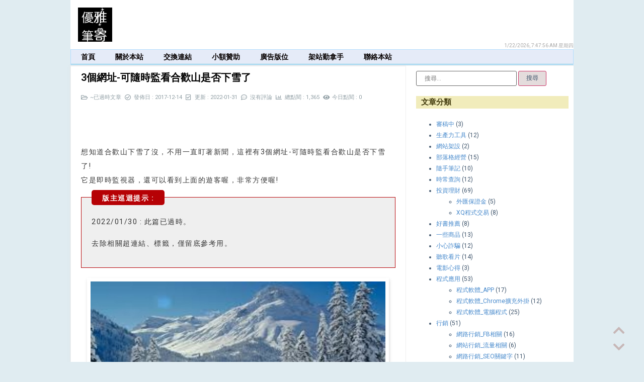

--- FILE ---
content_type: text/html; charset=UTF-8
request_url: https://0800happy.com/7373/
body_size: 46252
content:
<!doctype html><html lang="zh-TW"><head><meta charset="UTF-8"><link rel="preconnect" href="https://fonts.gstatic.com/" crossorigin /><script src="[data-uri]" defer></script><script data-optimized="1" src="https://0800happy.com/wp-content/plugins/litespeed-cache/assets/js/webfontloader.min.js" defer></script> <meta name="viewport" content="width=device-width, initial-scale=1"><link rel="profile" href="https://gmpg.org/xfn/11"><title>3個網址&#x2d;可隨時監看合歡山是否下雪了 &#x2d; 優雅筆寄</title><style>img:is([sizes="auto" i], [sizes^="auto," i]) { contain-intrinsic-size: 3000px 1500px }</style><meta name="robots" content="max-snippet:-1,max-image-preview:large,max-video-preview:-1" /><link rel="canonical" href="https://0800happy.com/7373/" /><meta name="description" content="想知道合歡山下雪了沒，不用一直盯著新聞，這裡有3個網址&#x2d;可隨時監看合歡山是否下雪了! 它是即時監視器，還可以看到上面的遊客喔，非常方便喔!" /><meta property="og:type" content="article" /><meta property="og:locale" content="zh_TW" /><meta property="og:site_name" content="優雅筆寄" /><meta property="og:title" content="3個網址&#x2d;可隨時監看合歡山是否下雪了" /><meta property="og:description" content="想知道合歡山下雪了沒，不用一直盯著新聞，這裡有3個網址&#x2d;可隨時監看合歡山是否下雪了! 它是即時監視器，還可以看到上面的遊客喔，非常方便喔!" /><meta property="og:url" content="https://0800happy.com/7373/" /><meta property="og:image" content="https://0800happy.com/wp-content/uploads/1712143個網址-可隨時監看合歡山是否下雪了SP.jpg" /><meta property="og:image:width" content="600" /><meta property="og:image:height" content="315" /><meta property="og:image:alt" content="3個網址-可隨時監看合歡山是否下雪了-1" /><meta property="article:published_time" content="2017-12-14T08:13:53+00:00" /><meta property="article:modified_time" content="2022-01-31T14:59:14+00:00" /><meta name="twitter:card" content="summary_large_image" /><meta name="twitter:title" content="3個網址&#x2d;可隨時監看合歡山是否下雪了" /><meta name="twitter:description" content="想知道合歡山下雪了沒，不用一直盯著新聞，這裡有3個網址&#x2d;可隨時監看合歡山是否下雪了! 它是即時監視器，還可以看到上面的遊客喔，非常方便喔!" /><meta name="twitter:image" content="https://0800happy.com/wp-content/uploads/1712143個網址-可隨時監看合歡山是否下雪了SP.jpg" /><meta name="twitter:image:alt" content="3個網址-可隨時監看合歡山是否下雪了-1" /> <script type="application/ld+json">{"@context":"https://schema.org","@graph":[{"@type":"WebSite","@id":"https://0800happy.com/#/schema/WebSite","url":"https://0800happy.com/","name":"優雅筆寄","description":"記錄一些行銷、投資理財、電腦筆記、生活大小事、及個人評論的網站，也接簡單型的業配、出租部落格閒置的廣告版位。","inLanguage":"zh-TW","potentialAction":{"@type":"SearchAction","target":{"@type":"EntryPoint","urlTemplate":"https://0800happy.com/search/{search_term_string}/"},"query-input":"required name=search_term_string"},"publisher":{"@type":"Organization","@id":"https://0800happy.com/#/schema/Organization","name":"優雅筆寄","url":"https://0800happy.com/","logo":{"@type":"ImageObject","url":"https://0800happy.com/wp-content/uploads/cropped-logo-優雅筆寄4-1.jpg","contentUrl":"https://0800happy.com/wp-content/uploads/cropped-logo-優雅筆寄4-1.jpg","width":512,"height":512}}},{"@type":"WebPage","@id":"https://0800happy.com/7373/","url":"https://0800happy.com/7373/","name":"3個網址&#x2d;可隨時監看合歡山是否下雪了 &#x2d; 優雅筆寄","description":"想知道合歡山下雪了沒，不用一直盯著新聞，這裡有3個網址&#x2d;可隨時監看合歡山是否下雪了! 它是即時監視器，還可以看到上面的遊客喔，非常方便喔!","inLanguage":"zh-TW","isPartOf":{"@id":"https://0800happy.com/#/schema/WebSite"},"breadcrumb":{"@type":"BreadcrumbList","@id":"https://0800happy.com/#/schema/BreadcrumbList","itemListElement":[{"@type":"ListItem","position":1,"item":"https://0800happy.com/","name":"優雅筆寄"},{"@type":"ListItem","position":2,"item":"https://0800happy.com/category/%e5%b7%b2%e9%81%8e%e6%99%82%e6%96%87%e7%ab%a0/","name":"分類: ~已過時文章"},{"@type":"ListItem","position":3,"name":"3個網址&#x2d;可隨時監看合歡山是否下雪了"}]},"potentialAction":{"@type":"ReadAction","target":"https://0800happy.com/7373/"},"datePublished":"2017-12-14T08:13:53+00:00","dateModified":"2022-01-31T14:59:14+00:00","author":{"@type":"Person","@id":"https://0800happy.com/#/schema/Person/b84fb9ce9d15f33a4f920917710f4adc","name":"今晚有風"}}]}</script> <link rel="alternate" type="application/rss+xml" title="訂閱《優雅筆寄》&raquo; 資訊提供" href="https://0800happy.com/feed/" /><link rel="alternate" type="application/rss+xml" title="訂閱《優雅筆寄》&raquo; 留言的資訊提供" href="https://0800happy.com/comments/feed/" /><link rel="alternate" type="application/rss+xml" title="訂閱《優雅筆寄 》&raquo;〈3個網址-可隨時監看合歡山是否下雪了〉留言的資訊提供" href="https://0800happy.com/7373/feed/" /> <script data-optimized="1" src="[data-uri]" defer></script> <style id='wp-emoji-styles-inline-css'>img.wp-smiley, img.emoji {
		display: inline !important;
		border: none !important;
		box-shadow: none !important;
		height: 1em !important;
		width: 1em !important;
		margin: 0 0.07em !important;
		vertical-align: -0.1em !important;
		background: none !important;
		padding: 0 !important;
	}</style><link rel='stylesheet' id='wp-block-library-css' href='https://0800happy.com/wp-includes/css/dist/block-library/style.min.css?ver=6.8.3' media='all' /><style id='classic-theme-styles-inline-css'>/*! This file is auto-generated */
.wp-block-button__link{color:#fff;background-color:#32373c;border-radius:9999px;box-shadow:none;text-decoration:none;padding:calc(.667em + 2px) calc(1.333em + 2px);font-size:1.125em}.wp-block-file__button{background:#32373c;color:#fff;text-decoration:none}</style><style id='global-styles-inline-css'>:root{--wp--preset--aspect-ratio--square: 1;--wp--preset--aspect-ratio--4-3: 4/3;--wp--preset--aspect-ratio--3-4: 3/4;--wp--preset--aspect-ratio--3-2: 3/2;--wp--preset--aspect-ratio--2-3: 2/3;--wp--preset--aspect-ratio--16-9: 16/9;--wp--preset--aspect-ratio--9-16: 9/16;--wp--preset--color--black: #000000;--wp--preset--color--cyan-bluish-gray: #abb8c3;--wp--preset--color--white: #ffffff;--wp--preset--color--pale-pink: #f78da7;--wp--preset--color--vivid-red: #cf2e2e;--wp--preset--color--luminous-vivid-orange: #ff6900;--wp--preset--color--luminous-vivid-amber: #fcb900;--wp--preset--color--light-green-cyan: #7bdcb5;--wp--preset--color--vivid-green-cyan: #00d084;--wp--preset--color--pale-cyan-blue: #8ed1fc;--wp--preset--color--vivid-cyan-blue: #0693e3;--wp--preset--color--vivid-purple: #9b51e0;--wp--preset--gradient--vivid-cyan-blue-to-vivid-purple: linear-gradient(135deg,rgba(6,147,227,1) 0%,rgb(155,81,224) 100%);--wp--preset--gradient--light-green-cyan-to-vivid-green-cyan: linear-gradient(135deg,rgb(122,220,180) 0%,rgb(0,208,130) 100%);--wp--preset--gradient--luminous-vivid-amber-to-luminous-vivid-orange: linear-gradient(135deg,rgba(252,185,0,1) 0%,rgba(255,105,0,1) 100%);--wp--preset--gradient--luminous-vivid-orange-to-vivid-red: linear-gradient(135deg,rgba(255,105,0,1) 0%,rgb(207,46,46) 100%);--wp--preset--gradient--very-light-gray-to-cyan-bluish-gray: linear-gradient(135deg,rgb(238,238,238) 0%,rgb(169,184,195) 100%);--wp--preset--gradient--cool-to-warm-spectrum: linear-gradient(135deg,rgb(74,234,220) 0%,rgb(151,120,209) 20%,rgb(207,42,186) 40%,rgb(238,44,130) 60%,rgb(251,105,98) 80%,rgb(254,248,76) 100%);--wp--preset--gradient--blush-light-purple: linear-gradient(135deg,rgb(255,206,236) 0%,rgb(152,150,240) 100%);--wp--preset--gradient--blush-bordeaux: linear-gradient(135deg,rgb(254,205,165) 0%,rgb(254,45,45) 50%,rgb(107,0,62) 100%);--wp--preset--gradient--luminous-dusk: linear-gradient(135deg,rgb(255,203,112) 0%,rgb(199,81,192) 50%,rgb(65,88,208) 100%);--wp--preset--gradient--pale-ocean: linear-gradient(135deg,rgb(255,245,203) 0%,rgb(182,227,212) 50%,rgb(51,167,181) 100%);--wp--preset--gradient--electric-grass: linear-gradient(135deg,rgb(202,248,128) 0%,rgb(113,206,126) 100%);--wp--preset--gradient--midnight: linear-gradient(135deg,rgb(2,3,129) 0%,rgb(40,116,252) 100%);--wp--preset--font-size--small: 13px;--wp--preset--font-size--medium: 20px;--wp--preset--font-size--large: 36px;--wp--preset--font-size--x-large: 42px;--wp--preset--spacing--20: 0.44rem;--wp--preset--spacing--30: 0.67rem;--wp--preset--spacing--40: 1rem;--wp--preset--spacing--50: 1.5rem;--wp--preset--spacing--60: 2.25rem;--wp--preset--spacing--70: 3.38rem;--wp--preset--spacing--80: 5.06rem;--wp--preset--shadow--natural: 6px 6px 9px rgba(0, 0, 0, 0.2);--wp--preset--shadow--deep: 12px 12px 50px rgba(0, 0, 0, 0.4);--wp--preset--shadow--sharp: 6px 6px 0px rgba(0, 0, 0, 0.2);--wp--preset--shadow--outlined: 6px 6px 0px -3px rgba(255, 255, 255, 1), 6px 6px rgba(0, 0, 0, 1);--wp--preset--shadow--crisp: 6px 6px 0px rgba(0, 0, 0, 1);}:where(.is-layout-flex){gap: 0.5em;}:where(.is-layout-grid){gap: 0.5em;}body .is-layout-flex{display: flex;}.is-layout-flex{flex-wrap: wrap;align-items: center;}.is-layout-flex > :is(*, div){margin: 0;}body .is-layout-grid{display: grid;}.is-layout-grid > :is(*, div){margin: 0;}:where(.wp-block-columns.is-layout-flex){gap: 2em;}:where(.wp-block-columns.is-layout-grid){gap: 2em;}:where(.wp-block-post-template.is-layout-flex){gap: 1.25em;}:where(.wp-block-post-template.is-layout-grid){gap: 1.25em;}.has-black-color{color: var(--wp--preset--color--black) !important;}.has-cyan-bluish-gray-color{color: var(--wp--preset--color--cyan-bluish-gray) !important;}.has-white-color{color: var(--wp--preset--color--white) !important;}.has-pale-pink-color{color: var(--wp--preset--color--pale-pink) !important;}.has-vivid-red-color{color: var(--wp--preset--color--vivid-red) !important;}.has-luminous-vivid-orange-color{color: var(--wp--preset--color--luminous-vivid-orange) !important;}.has-luminous-vivid-amber-color{color: var(--wp--preset--color--luminous-vivid-amber) !important;}.has-light-green-cyan-color{color: var(--wp--preset--color--light-green-cyan) !important;}.has-vivid-green-cyan-color{color: var(--wp--preset--color--vivid-green-cyan) !important;}.has-pale-cyan-blue-color{color: var(--wp--preset--color--pale-cyan-blue) !important;}.has-vivid-cyan-blue-color{color: var(--wp--preset--color--vivid-cyan-blue) !important;}.has-vivid-purple-color{color: var(--wp--preset--color--vivid-purple) !important;}.has-black-background-color{background-color: var(--wp--preset--color--black) !important;}.has-cyan-bluish-gray-background-color{background-color: var(--wp--preset--color--cyan-bluish-gray) !important;}.has-white-background-color{background-color: var(--wp--preset--color--white) !important;}.has-pale-pink-background-color{background-color: var(--wp--preset--color--pale-pink) !important;}.has-vivid-red-background-color{background-color: var(--wp--preset--color--vivid-red) !important;}.has-luminous-vivid-orange-background-color{background-color: var(--wp--preset--color--luminous-vivid-orange) !important;}.has-luminous-vivid-amber-background-color{background-color: var(--wp--preset--color--luminous-vivid-amber) !important;}.has-light-green-cyan-background-color{background-color: var(--wp--preset--color--light-green-cyan) !important;}.has-vivid-green-cyan-background-color{background-color: var(--wp--preset--color--vivid-green-cyan) !important;}.has-pale-cyan-blue-background-color{background-color: var(--wp--preset--color--pale-cyan-blue) !important;}.has-vivid-cyan-blue-background-color{background-color: var(--wp--preset--color--vivid-cyan-blue) !important;}.has-vivid-purple-background-color{background-color: var(--wp--preset--color--vivid-purple) !important;}.has-black-border-color{border-color: var(--wp--preset--color--black) !important;}.has-cyan-bluish-gray-border-color{border-color: var(--wp--preset--color--cyan-bluish-gray) !important;}.has-white-border-color{border-color: var(--wp--preset--color--white) !important;}.has-pale-pink-border-color{border-color: var(--wp--preset--color--pale-pink) !important;}.has-vivid-red-border-color{border-color: var(--wp--preset--color--vivid-red) !important;}.has-luminous-vivid-orange-border-color{border-color: var(--wp--preset--color--luminous-vivid-orange) !important;}.has-luminous-vivid-amber-border-color{border-color: var(--wp--preset--color--luminous-vivid-amber) !important;}.has-light-green-cyan-border-color{border-color: var(--wp--preset--color--light-green-cyan) !important;}.has-vivid-green-cyan-border-color{border-color: var(--wp--preset--color--vivid-green-cyan) !important;}.has-pale-cyan-blue-border-color{border-color: var(--wp--preset--color--pale-cyan-blue) !important;}.has-vivid-cyan-blue-border-color{border-color: var(--wp--preset--color--vivid-cyan-blue) !important;}.has-vivid-purple-border-color{border-color: var(--wp--preset--color--vivid-purple) !important;}.has-vivid-cyan-blue-to-vivid-purple-gradient-background{background: var(--wp--preset--gradient--vivid-cyan-blue-to-vivid-purple) !important;}.has-light-green-cyan-to-vivid-green-cyan-gradient-background{background: var(--wp--preset--gradient--light-green-cyan-to-vivid-green-cyan) !important;}.has-luminous-vivid-amber-to-luminous-vivid-orange-gradient-background{background: var(--wp--preset--gradient--luminous-vivid-amber-to-luminous-vivid-orange) !important;}.has-luminous-vivid-orange-to-vivid-red-gradient-background{background: var(--wp--preset--gradient--luminous-vivid-orange-to-vivid-red) !important;}.has-very-light-gray-to-cyan-bluish-gray-gradient-background{background: var(--wp--preset--gradient--very-light-gray-to-cyan-bluish-gray) !important;}.has-cool-to-warm-spectrum-gradient-background{background: var(--wp--preset--gradient--cool-to-warm-spectrum) !important;}.has-blush-light-purple-gradient-background{background: var(--wp--preset--gradient--blush-light-purple) !important;}.has-blush-bordeaux-gradient-background{background: var(--wp--preset--gradient--blush-bordeaux) !important;}.has-luminous-dusk-gradient-background{background: var(--wp--preset--gradient--luminous-dusk) !important;}.has-pale-ocean-gradient-background{background: var(--wp--preset--gradient--pale-ocean) !important;}.has-electric-grass-gradient-background{background: var(--wp--preset--gradient--electric-grass) !important;}.has-midnight-gradient-background{background: var(--wp--preset--gradient--midnight) !important;}.has-small-font-size{font-size: var(--wp--preset--font-size--small) !important;}.has-medium-font-size{font-size: var(--wp--preset--font-size--medium) !important;}.has-large-font-size{font-size: var(--wp--preset--font-size--large) !important;}.has-x-large-font-size{font-size: var(--wp--preset--font-size--x-large) !important;}
:where(.wp-block-post-template.is-layout-flex){gap: 1.25em;}:where(.wp-block-post-template.is-layout-grid){gap: 1.25em;}
:where(.wp-block-columns.is-layout-flex){gap: 2em;}:where(.wp-block-columns.is-layout-grid){gap: 2em;}
:root :where(.wp-block-pullquote){font-size: 1.5em;line-height: 1.6;}</style><link rel='stylesheet' id='wpdm-font-awesome-css' href='https://0800happy.com/wp-content/plugins/download-manager/assets/fontawesome/css/all.min.css?ver=6.8.3' media='all' /><link rel='stylesheet' id='wpdm-frontend-css-css' href='https://0800happy.com/wp-content/plugins/download-manager/assets/bootstrap/css/bootstrap.min.css?ver=6.8.3' media='all' /><link rel='stylesheet' id='wpdm-front-css' href='https://0800happy.com/wp-content/plugins/download-manager/assets/css/front.css?ver=6.8.3' media='all' /><link rel='stylesheet' id='wpa-css-css' href='https://0800happy.com/wp-content/plugins/honeypot/includes/css/wpa.css?ver=2.2.05' media='all' /><style id='plvt-view-transitions-inline-css'>@view-transition { navigation: auto; }
@media (prefers-reduced-motion: no-preference) {::view-transition-group(*) { animation-duration: 0.4s; }}</style><link rel='stylesheet' id='wpdiscuz-frontend-css-css' href='https://0800happy.com/wp-content/plugins/wpdiscuz/themes/default/style.css?ver=7.6.17' media='all' /><style id='wpdiscuz-frontend-css-inline-css'>#wpdcom .wpd-blog-administrator .wpd-comment-label{color:#ffffff;background-color:#dd3333;border:none}#wpdcom .wpd-blog-administrator .wpd-comment-author, #wpdcom .wpd-blog-administrator .wpd-comment-author a{color:#dd3333}#wpdcom.wpd-layout-1 .wpd-comment .wpd-blog-administrator .wpd-avatar img{border-color:#dd3333}#wpdcom.wpd-layout-2 .wpd-comment.wpd-reply .wpd-comment-wrap.wpd-blog-administrator{border-left:3px solid #dd3333}#wpdcom.wpd-layout-2 .wpd-comment .wpd-blog-administrator .wpd-avatar img{border-bottom-color:#dd3333}#wpdcom.wpd-layout-3 .wpd-blog-administrator .wpd-comment-subheader{border-top:1px dashed #dd3333}#wpdcom.wpd-layout-3 .wpd-reply .wpd-blog-administrator .wpd-comment-right{border-left:1px solid #dd3333}#wpdcom .wpd-blog-editor .wpd-comment-label{color:#ffffff;background-color:#00B38F;border:none}#wpdcom .wpd-blog-editor .wpd-comment-author, #wpdcom .wpd-blog-editor .wpd-comment-author a{color:#00B38F}#wpdcom.wpd-layout-1 .wpd-comment .wpd-blog-editor .wpd-avatar img{border-color:#00B38F}#wpdcom.wpd-layout-2 .wpd-comment.wpd-reply .wpd-comment-wrap.wpd-blog-editor{border-left:3px solid #00B38F}#wpdcom.wpd-layout-2 .wpd-comment .wpd-blog-editor .wpd-avatar img{border-bottom-color:#00B38F}#wpdcom.wpd-layout-3 .wpd-blog-editor .wpd-comment-subheader{border-top:1px dashed #00B38F}#wpdcom.wpd-layout-3 .wpd-reply .wpd-blog-editor .wpd-comment-right{border-left:1px solid #00B38F}#wpdcom .wpd-blog-author .wpd-comment-label{color:#ffffff;background-color:#000000;border:none}#wpdcom .wpd-blog-author .wpd-comment-author, #wpdcom .wpd-blog-author .wpd-comment-author a{color:#000000}#wpdcom.wpd-layout-1 .wpd-comment .wpd-blog-author .wpd-avatar img{border-color:#000000}#wpdcom.wpd-layout-2 .wpd-comment .wpd-blog-author .wpd-avatar img{border-bottom-color:#000000}#wpdcom.wpd-layout-3 .wpd-blog-author .wpd-comment-subheader{border-top:1px dashed #000000}#wpdcom.wpd-layout-3 .wpd-reply .wpd-blog-author .wpd-comment-right{border-left:1px solid #000000}#wpdcom .wpd-blog-contributor .wpd-comment-label{color:#ffffff;background-color:#00B38F;border:none}#wpdcom .wpd-blog-contributor .wpd-comment-author, #wpdcom .wpd-blog-contributor .wpd-comment-author a{color:#00B38F}#wpdcom.wpd-layout-1 .wpd-comment .wpd-blog-contributor .wpd-avatar img{border-color:#00B38F}#wpdcom.wpd-layout-2 .wpd-comment .wpd-blog-contributor .wpd-avatar img{border-bottom-color:#00B38F}#wpdcom.wpd-layout-3 .wpd-blog-contributor .wpd-comment-subheader{border-top:1px dashed #00B38F}#wpdcom.wpd-layout-3 .wpd-reply .wpd-blog-contributor .wpd-comment-right{border-left:1px solid #00B38F}#wpdcom .wpd-blog-subscriber .wpd-comment-label{color:#ffffff;background-color:#00B38F;border:none}#wpdcom .wpd-blog-subscriber .wpd-comment-author, #wpdcom .wpd-blog-subscriber .wpd-comment-author a{color:#00B38F}#wpdcom.wpd-layout-2 .wpd-comment .wpd-blog-subscriber .wpd-avatar img{border-bottom-color:#00B38F}#wpdcom.wpd-layout-3 .wpd-blog-subscriber .wpd-comment-subheader{border-top:1px dashed #00B38F}#wpdcom .wpd-blog-aioseo_manager .wpd-comment-label{color:#ffffff;background-color:#00B38F;border:none}#wpdcom .wpd-blog-aioseo_manager .wpd-comment-author, #wpdcom .wpd-blog-aioseo_manager .wpd-comment-author a{color:#00B38F}#wpdcom.wpd-layout-1 .wpd-comment .wpd-blog-aioseo_manager .wpd-avatar img{border-color:#00B38F}#wpdcom.wpd-layout-2 .wpd-comment .wpd-blog-aioseo_manager .wpd-avatar img{border-bottom-color:#00B38F}#wpdcom.wpd-layout-3 .wpd-blog-aioseo_manager .wpd-comment-subheader{border-top:1px dashed #00B38F}#wpdcom.wpd-layout-3 .wpd-reply .wpd-blog-aioseo_manager .wpd-comment-right{border-left:1px solid #00B38F}#wpdcom .wpd-blog-aioseo_editor .wpd-comment-label{color:#ffffff;background-color:#00B38F;border:none}#wpdcom .wpd-blog-aioseo_editor .wpd-comment-author, #wpdcom .wpd-blog-aioseo_editor .wpd-comment-author a{color:#00B38F}#wpdcom.wpd-layout-1 .wpd-comment .wpd-blog-aioseo_editor .wpd-avatar img{border-color:#00B38F}#wpdcom.wpd-layout-2 .wpd-comment .wpd-blog-aioseo_editor .wpd-avatar img{border-bottom-color:#00B38F}#wpdcom.wpd-layout-3 .wpd-blog-aioseo_editor .wpd-comment-subheader{border-top:1px dashed #00B38F}#wpdcom.wpd-layout-3 .wpd-reply .wpd-blog-aioseo_editor .wpd-comment-right{border-left:1px solid #00B38F}#wpdcom .wpd-blog-cp_editor_mr .wpd-comment-label{color:#ffffff;background-color:#00B38F;border:none}#wpdcom .wpd-blog-cp_editor_mr .wpd-comment-author, #wpdcom .wpd-blog-cp_editor_mr .wpd-comment-author a{color:#00B38F}#wpdcom.wpd-layout-1 .wpd-comment .wpd-blog-cp_editor_mr .wpd-avatar img{border-color:#00B38F}#wpdcom.wpd-layout-2 .wpd-comment .wpd-blog-cp_editor_mr .wpd-avatar img{border-bottom-color:#00B38F}#wpdcom.wpd-layout-3 .wpd-blog-cp_editor_mr .wpd-comment-subheader{border-top:1px dashed #00B38F}#wpdcom.wpd-layout-3 .wpd-reply .wpd-blog-cp_editor_mr .wpd-comment-right{border-left:1px solid #00B38F}#wpdcom .wpd-blog-post_author .wpd-comment-label{color:#ffffff;background-color:#00B38F;border:none}#wpdcom .wpd-blog-post_author .wpd-comment-author, #wpdcom .wpd-blog-post_author .wpd-comment-author a{color:#00B38F}#wpdcom .wpd-blog-post_author .wpd-avatar img{border-color:#00B38F}#wpdcom.wpd-layout-1 .wpd-comment .wpd-blog-post_author .wpd-avatar img{border-color:#00B38F}#wpdcom.wpd-layout-2 .wpd-comment.wpd-reply .wpd-comment-wrap.wpd-blog-post_author{border-left:3px solid #00B38F}#wpdcom.wpd-layout-2 .wpd-comment .wpd-blog-post_author .wpd-avatar img{border-bottom-color:#00B38F}#wpdcom.wpd-layout-3 .wpd-blog-post_author .wpd-comment-subheader{border-top:1px dashed #00B38F}#wpdcom.wpd-layout-3 .wpd-reply .wpd-blog-post_author .wpd-comment-right{border-left:1px solid #00B38F}#wpdcom .wpd-blog-guest .wpd-comment-label{color:#ffffff;background-color:#00B38F;border:none}#wpdcom .wpd-blog-guest .wpd-comment-author, #wpdcom .wpd-blog-guest .wpd-comment-author a{color:#00B38F}#wpdcom.wpd-layout-3 .wpd-blog-guest .wpd-comment-subheader{border-top:1px dashed #00B38F}#comments, #respond, .comments-area, #wpdcom{}#wpdcom .ql-editor > *{color:#777777}#wpdcom .ql-editor::before{}#wpdcom .ql-toolbar{border:1px solid #DDDDDD;border-top:none}#wpdcom .ql-container{border:1px solid #DDDDDD;border-bottom:none}#wpdcom .wpd-form-row .wpdiscuz-item input[type="text"], #wpdcom .wpd-form-row .wpdiscuz-item input[type="email"], #wpdcom .wpd-form-row .wpdiscuz-item input[type="url"], #wpdcom .wpd-form-row .wpdiscuz-item input[type="color"], #wpdcom .wpd-form-row .wpdiscuz-item input[type="date"], #wpdcom .wpd-form-row .wpdiscuz-item input[type="datetime"], #wpdcom .wpd-form-row .wpdiscuz-item input[type="datetime-local"], #wpdcom .wpd-form-row .wpdiscuz-item input[type="month"], #wpdcom .wpd-form-row .wpdiscuz-item input[type="number"], #wpdcom .wpd-form-row .wpdiscuz-item input[type="time"], #wpdcom textarea, #wpdcom select{border:1px solid #DDDDDD;color:#777777}#wpdcom .wpd-form-row .wpdiscuz-item textarea{border:1px solid #DDDDDD}#wpdcom input::placeholder, #wpdcom textarea::placeholder, #wpdcom input::-moz-placeholder, #wpdcom textarea::-webkit-input-placeholder{}#wpdcom .wpd-comment-text{color:#777777}#wpdcom .wpd-thread-head .wpd-thread-info{border-bottom:2px solid #000000}#wpdcom .wpd-thread-head .wpd-thread-info.wpd-reviews-tab svg{fill:#000000}#wpdcom .wpd-thread-head .wpdiscuz-user-settings{border-bottom:2px solid #000000}#wpdcom .wpd-thread-head .wpdiscuz-user-settings:hover{color:#000000}#wpdcom .wpd-comment .wpd-follow-link:hover{color:#000000}#wpdcom .wpd-comment-status .wpd-sticky{color:#000000}#wpdcom .wpd-thread-filter .wpdf-active{color:#000000;border-bottom-color:#000000}#wpdcom .wpd-comment-info-bar{border:1px dashed #333333;background:#e6e6e6}#wpdcom .wpd-comment-info-bar .wpd-current-view i{color:#000000}#wpdcom .wpd-filter-view-all:hover{background:#000000}#wpdcom .wpdiscuz-item .wpdiscuz-rating > label{color:#DDDDDD}#wpdcom .wpdiscuz-item .wpdiscuz-rating:not(:checked) > label:hover, .wpdiscuz-rating:not(:checked) > label:hover ~ label{}#wpdcom .wpdiscuz-item .wpdiscuz-rating > input ~ label:hover, #wpdcom .wpdiscuz-item .wpdiscuz-rating > input:not(:checked) ~ label:hover ~ label, #wpdcom .wpdiscuz-item .wpdiscuz-rating > input:not(:checked) ~ label:hover ~ label{color:#FFED85}#wpdcom .wpdiscuz-item .wpdiscuz-rating > input:checked ~ label:hover, #wpdcom .wpdiscuz-item .wpdiscuz-rating > input:checked ~ label:hover, #wpdcom .wpdiscuz-item .wpdiscuz-rating > label:hover ~ input:checked ~ label, #wpdcom .wpdiscuz-item .wpdiscuz-rating > input:checked + label:hover ~ label, #wpdcom .wpdiscuz-item .wpdiscuz-rating > input:checked ~ label:hover ~ label, .wpd-custom-field .wcf-active-star, #wpdcom .wpdiscuz-item .wpdiscuz-rating > input:checked ~ label{color:#FFD700}#wpd-post-rating .wpd-rating-wrap .wpd-rating-stars svg .wpd-star{fill:#DDDDDD}#wpd-post-rating .wpd-rating-wrap .wpd-rating-stars svg .wpd-active{fill:#FFD700}#wpd-post-rating .wpd-rating-wrap .wpd-rate-starts svg .wpd-star{fill:#DDDDDD}#wpd-post-rating .wpd-rating-wrap .wpd-rate-starts:hover svg .wpd-star{fill:#FFED85}#wpd-post-rating.wpd-not-rated .wpd-rating-wrap .wpd-rate-starts svg:hover ~ svg .wpd-star{fill:#DDDDDD}.wpdiscuz-post-rating-wrap .wpd-rating .wpd-rating-wrap .wpd-rating-stars svg .wpd-star{fill:#DDDDDD}.wpdiscuz-post-rating-wrap .wpd-rating .wpd-rating-wrap .wpd-rating-stars svg .wpd-active{fill:#FFD700}#wpdcom .wpd-comment .wpd-follow-active{color:#ff7a00}#wpdcom .page-numbers{color:#555;border:#555 1px solid}#wpdcom span.current{background:#555}#wpdcom.wpd-layout-1 .wpd-new-loaded-comment > .wpd-comment-wrap > .wpd-comment-right{background:#FFFAD6}#wpdcom.wpd-layout-2 .wpd-new-loaded-comment.wpd-comment > .wpd-comment-wrap > .wpd-comment-right{background:#FFFAD6}#wpdcom.wpd-layout-2 .wpd-new-loaded-comment.wpd-comment.wpd-reply > .wpd-comment-wrap > .wpd-comment-right{background:transparent}#wpdcom.wpd-layout-2 .wpd-new-loaded-comment.wpd-comment.wpd-reply > .wpd-comment-wrap{background:#FFFAD6}#wpdcom.wpd-layout-3 .wpd-new-loaded-comment.wpd-comment > .wpd-comment-wrap > .wpd-comment-right{background:#FFFAD6}#wpdcom .wpd-follow:hover i, #wpdcom .wpd-unfollow:hover i, #wpdcom .wpd-comment .wpd-follow-active:hover i{color:#000000}#wpdcom .wpdiscuz-readmore{cursor:pointer;color:#000000}.wpd-custom-field .wcf-pasiv-star, #wpcomm .wpdiscuz-item .wpdiscuz-rating > label{color:#DDDDDD}.wpd-wrapper .wpd-list-item.wpd-active{border-top:3px solid #000000}#wpdcom.wpd-layout-2 .wpd-comment.wpd-reply.wpd-unapproved-comment .wpd-comment-wrap{border-left:3px solid #FFFAD6}#wpdcom.wpd-layout-3 .wpd-comment.wpd-reply.wpd-unapproved-comment .wpd-comment-right{border-left:1px solid #FFFAD6}#wpdcom .wpd-prim-button{background-color:#07B290;color:#FFFFFF}#wpdcom .wpd_label__check i.wpdicon-on{color:#07B290;border:1px solid #83d9c8}#wpd-bubble-wrapper #wpd-bubble-all-comments-count{color:#515151}#wpd-bubble-wrapper > div{background-color:#515151}#wpd-bubble-wrapper > #wpd-bubble #wpd-bubble-add-message{background-color:#515151}#wpd-bubble-wrapper > #wpd-bubble #wpd-bubble-add-message::before{border-left-color:#515151;border-right-color:#515151}#wpd-bubble-wrapper.wpd-right-corner > #wpd-bubble #wpd-bubble-add-message::before{border-left-color:#515151;border-right-color:#515151}.wpd-inline-icon-wrapper path.wpd-inline-icon-first{fill:#1DB99A}.wpd-inline-icon-count{background-color:#1DB99A}.wpd-inline-icon-count::before{border-right-color:#1DB99A}.wpd-inline-form-wrapper::before{border-bottom-color:#1DB99A}.wpd-inline-form-question{background-color:#1DB99A}.wpd-inline-form{background-color:#1DB99A}.wpd-last-inline-comments-wrapper{border-color:#1DB99A}.wpd-last-inline-comments-wrapper::before{border-bottom-color:#1DB99A}.wpd-last-inline-comments-wrapper .wpd-view-all-inline-comments{background:#1DB99A}.wpd-last-inline-comments-wrapper .wpd-view-all-inline-comments:hover,.wpd-last-inline-comments-wrapper .wpd-view-all-inline-comments:active,.wpd-last-inline-comments-wrapper .wpd-view-all-inline-comments:focus{background-color:#1DB99A}#wpdcom .ql-snow .ql-tooltip[data-mode="link"]::before{content:"Enter link:"}#wpdcom .ql-snow .ql-tooltip.ql-editing a.ql-action::after{content:"Save"}.comments-area{width:auto}</style><link rel='stylesheet' id='wpdiscuz-fa-css' href='https://0800happy.com/wp-content/plugins/wpdiscuz/assets/third-party/font-awesome-5.13.0/css/fa.min.css?ver=7.6.17' media='all' /><link rel='stylesheet' id='wpdiscuz-combo-css-css' href='https://0800happy.com/wp-content/plugins/wpdiscuz/assets/css/wpdiscuz-combo.min.css?ver=6.8.3' media='all' /><link rel='stylesheet' id='hello-elementor-css' href='https://0800happy.com/wp-content/themes/hello-elementor/style.min.css?ver=3.0.1' media='all' /><link rel='stylesheet' id='hello-elementor-theme-style-css' href='https://0800happy.com/wp-content/themes/hello-elementor/theme.min.css?ver=3.0.1' media='all' /><link rel='stylesheet' id='hello-elementor-header-footer-css' href='https://0800happy.com/wp-content/themes/hello-elementor/header-footer.min.css?ver=3.0.1' media='all' /><link rel='stylesheet' id='elementor-frontend-css' href='https://0800happy.com/wp-content/plugins/elementor/assets/css/frontend.min.css?ver=3.26.3' media='all' /><link rel='stylesheet' id='widget-image-css' href='https://0800happy.com/wp-content/plugins/elementor/assets/css/widget-image.min.css?ver=3.26.3' media='all' /><link rel='stylesheet' id='widget-text-editor-css' href='https://0800happy.com/wp-content/plugins/elementor/assets/css/widget-text-editor.min.css?ver=3.26.3' media='all' /><link rel='stylesheet' id='widget-nav-menu-css' href='https://0800happy.com/wp-content/plugins/elementor-pro/assets/css/widget-nav-menu.min.css?ver=3.26.2' media='all' /><link rel='stylesheet' id='widget-social-css' href='https://0800happy.com/wp-content/plugins/elementor-pro/assets/css/widget-social.min.css?ver=3.26.2' media='all' /><link rel='stylesheet' id='widget-icon-box-css' href='https://0800happy.com/wp-content/plugins/elementor/assets/css/widget-icon-box.min.css?ver=3.26.3' media='all' /><link rel='stylesheet' id='widget-share-buttons-css' href='https://0800happy.com/wp-content/plugins/elementor-pro/assets/css/widget-share-buttons.min.css?ver=3.26.2' media='all' /><link rel='stylesheet' id='e-apple-webkit-css' href='https://0800happy.com/wp-content/plugins/elementor/assets/css/conditionals/apple-webkit.min.css?ver=3.26.3' media='all' /><link rel='stylesheet' id='elementor-icons-shared-0-css' href='https://0800happy.com/wp-content/plugins/elementor/assets/lib/font-awesome/css/fontawesome.min.css?ver=5.15.3' media='all' /><link rel='stylesheet' id='elementor-icons-fa-solid-css' href='https://0800happy.com/wp-content/plugins/elementor/assets/lib/font-awesome/css/solid.min.css?ver=5.15.3' media='all' /><link rel='stylesheet' id='elementor-icons-fa-brands-css' href='https://0800happy.com/wp-content/plugins/elementor/assets/lib/font-awesome/css/brands.min.css?ver=5.15.3' media='all' /><link rel='stylesheet' id='widget-heading-css' href='https://0800happy.com/wp-content/plugins/elementor/assets/css/widget-heading.min.css?ver=3.26.3' media='all' /><link rel='stylesheet' id='widget-post-info-css' href='https://0800happy.com/wp-content/plugins/elementor-pro/assets/css/widget-post-info.min.css?ver=3.26.2' media='all' /><link rel='stylesheet' id='widget-icon-list-css' href='https://0800happy.com/wp-content/plugins/elementor/assets/css/widget-icon-list.min.css?ver=3.26.3' media='all' /><link rel='stylesheet' id='elementor-icons-fa-regular-css' href='https://0800happy.com/wp-content/plugins/elementor/assets/lib/font-awesome/css/regular.min.css?ver=5.15.3' media='all' /><link rel='stylesheet' id='widget-menu-anchor-css' href='https://0800happy.com/wp-content/plugins/elementor/assets/css/widget-menu-anchor.min.css?ver=3.26.3' media='all' /><link rel='stylesheet' id='widget-posts-css' href='https://0800happy.com/wp-content/plugins/elementor-pro/assets/css/widget-posts.min.css?ver=3.26.2' media='all' /><link rel='stylesheet' id='widget-post-navigation-css' href='https://0800happy.com/wp-content/plugins/elementor-pro/assets/css/widget-post-navigation.min.css?ver=3.26.2' media='all' /><link rel='stylesheet' id='widget-form-css' href='https://0800happy.com/wp-content/plugins/elementor-pro/assets/css/widget-form.min.css?ver=3.26.2' media='all' /><link rel='stylesheet' id='e-popup-css' href='https://0800happy.com/wp-content/plugins/elementor-pro/assets/css/conditionals/popup.min.css?ver=3.26.2' media='all' /><link rel='stylesheet' id='widget-search-form-css' href='https://0800happy.com/wp-content/plugins/elementor-pro/assets/css/widget-search-form.min.css?ver=3.26.2' media='all' /><link rel='stylesheet' id='e-animation-fadeInLeft-css' href='https://0800happy.com/wp-content/plugins/elementor/assets/lib/animations/styles/fadeInLeft.min.css?ver=3.26.3' media='all' /><link rel='stylesheet' id='elementor-icons-css' href='https://0800happy.com/wp-content/plugins/elementor/assets/lib/eicons/css/elementor-icons.min.css?ver=5.34.0' media='all' /><link rel='stylesheet' id='elementor-post-24133-css' href='https://0800happy.com/wp-content/uploads/elementor/css/post-24133.css?ver=1736737101' media='all' /><link rel='stylesheet' id='font-awesome-5-all-css' href='https://0800happy.com/wp-content/plugins/elementor/assets/lib/font-awesome/css/all.min.css?ver=3.26.3' media='all' /><link rel='stylesheet' id='font-awesome-4-shim-css' href='https://0800happy.com/wp-content/plugins/elementor/assets/lib/font-awesome/css/v4-shims.min.css?ver=3.26.3' media='all' /><link rel='stylesheet' id='elementor-post-26463-css' href='https://0800happy.com/wp-content/uploads/elementor/css/post-26463.css?ver=1736737101' media='all' /><link rel='stylesheet' id='elementor-post-26438-css' href='https://0800happy.com/wp-content/uploads/elementor/css/post-26438.css?ver=1736737101' media='all' /><link rel='stylesheet' id='elementor-post-26552-css' href='https://0800happy.com/wp-content/uploads/elementor/css/post-26552.css?ver=1762088106' media='all' /><link rel='stylesheet' id='elementor-post-25320-css' href='https://0800happy.com/wp-content/uploads/elementor/css/post-25320.css?ver=1736737101' media='all' /><link rel='stylesheet' id='elementor-post-18292-css' href='https://0800happy.com/wp-content/uploads/elementor/css/post-18292.css?ver=1736737101' media='all' /><link rel='stylesheet' id='elementor-post-18281-css' href='https://0800happy.com/wp-content/uploads/elementor/css/post-18281.css?ver=1736737101' media='all' /><link rel='stylesheet' id='searchwp-forms-css' href='https://0800happy.com/wp-content/plugins/searchwp-live-ajax-search/assets/styles/frontend/search-forms.css?ver=1.8.1' media='all' /><link rel='stylesheet' id='searchwp-live-search-css' href='https://0800happy.com/wp-content/plugins/searchwp-live-ajax-search/assets/styles/style.css?ver=1.8.1' media='all' /><style id='searchwp-live-search-inline-css'>.searchwp-live-search-result .searchwp-live-search-result--title a {
  font-size: 16px;
}
.searchwp-live-search-result .searchwp-live-search-result--price {
  font-size: 14px;
}
.searchwp-live-search-result .searchwp-live-search-result--add-to-cart .button {
  font-size: 14px;
}</style><link rel='stylesheet' id='ecs-styles-css' href='https://0800happy.com/wp-content/plugins/ele-custom-skin/assets/css/ecs-style.css?ver=3.1.9' media='all' /><link rel='stylesheet' id='elementor-post-26511-css' href='https://0800happy.com/wp-content/uploads/elementor/css/post-26511.css?ver=1643928506' media='all' /><link rel='stylesheet' id='decent-comments-widget-css' href='https://0800happy.com/wp-content/plugins/decent-comments/css/decent-comments-widget.css' media='all' /><link rel="preconnect" href="https://fonts.gstatic.com/" crossorigin><script src="https://0800happy.com/wp-includes/js/jquery/jquery.min.js?ver=3.7.1" id="jquery-core-js"></script> <script data-optimized="1" src="https://0800happy.com/wp-content/litespeed/js/a6576d8e076f1030cf0eb699d0913525.js?ver=5bc84" id="jquery-migrate-js" defer data-deferred="1"></script> <script data-optimized="1" src="https://0800happy.com/wp-content/litespeed/js/8beebaef7b425ce3eab51ba4d60a8dd7.js?ver=38a77" id="wpdm-poper-js" defer data-deferred="1"></script> <script data-optimized="1" src="https://0800happy.com/wp-content/litespeed/js/bcd18a710c4d59601df3333d94af93f8.js?ver=1ba5e" id="wpdm-frontend-js-js" defer data-deferred="1"></script> <script data-optimized="1" id="wpdm-frontjs-js-extra" src="[data-uri]" defer></script> <script data-optimized="1" src="https://0800happy.com/wp-content/litespeed/js/5b2e7f2ea76b86a0b77ed923a5cad32c.js?ver=3fe29" id="wpdm-frontjs-js" defer data-deferred="1"></script> <script data-optimized="1" id="plvt-view-transitions-js-after" src="[data-uri]" defer></script> <script data-optimized="1" src="https://0800happy.com/wp-content/litespeed/js/5bde8740a3e95ee682b9f4b5dce01260.js?ver=f6e5d" id="font-awesome-4-shim-js" defer data-deferred="1"></script> <script data-optimized="1" id="ecs_ajax_load-js-extra" src="[data-uri]" defer></script> <script data-optimized="1" src="https://0800happy.com/wp-content/litespeed/js/3fc8487184d2ebe40571f815124af75f.js?ver=b1825" id="ecs_ajax_load-js" defer data-deferred="1"></script> <script data-optimized="1" src="https://0800happy.com/wp-content/litespeed/js/63c3654c748c4195c67025630f260b3d.js?ver=1d999" id="ecs-script-js" defer data-deferred="1"></script> <link rel="https://api.w.org/" href="https://0800happy.com/wp-json/" /><link rel="alternate" title="JSON" type="application/json" href="https://0800happy.com/wp-json/wp/v2/posts/7373" /><link rel="alternate" title="oEmbed (JSON)" type="application/json+oembed" href="https://0800happy.com/wp-json/oembed/1.0/embed?url=https%3A%2F%2F0800happy.com%2F7373%2F" /><link rel="alternate" title="oEmbed (XML)" type="text/xml+oembed" href="https://0800happy.com/wp-json/oembed/1.0/embed?url=https%3A%2F%2F0800happy.com%2F7373%2F&#038;format=xml" /> <script data-optimized="1" type="text/javascript" src="https://0800happy.com/wp-content/litespeed/js/4b82c9ef3404140523b0e892f5e69408.js?ver=69408" defer data-deferred="1"></script><script data-optimized="1" type="text/javascript" src="[data-uri]" defer></script><meta property="og:image" content="https://0800happy.com/wp-content/uploads/1712143個網址-可隨時監看合歡山是否下雪了SP.jpg" /><meta property="og:title" content='3個網址-可隨時監看合歡山是否下雪了' /><meta property="og:description" content='想知道合歡山下雪了沒，不用一直盯著新聞，這裡有3個網址-可隨時監看合歡山是否下雪了!
它是即時監視器，還可以看到上面的遊客喔，非常方便喔!' /><meta name="twitter:card" content='summary_large_image' /><meta name="twitter:title" content='3個網址-可隨時監看合歡山是否下雪了' /><meta name="twitter:description" content='想知道合歡山下雪了沒，不用一直盯著新聞，這裡有3個網址-可隨時監看合歡山是否下雪了!
它是即時監視器，還可以看到上面的遊客喔，非常方便喔!' /><meta name="twitter:image" content="https://0800happy.com/wp-content/uploads/1712143個網址-可隨時監看合歡山是否下雪了SP.jpg" /><meta name="google-site-verification" content="vDe9bG6UNHs5zp5nJQUMtOxSmBOtAGS8UaqDb05UZ1k" /> <script type="text/javascript" src="[data-uri]" defer></script>  <script data-optimized="1" type="text/javascript" src="[data-uri]" defer></script> <script data-optimized="1" type="text/javascript" src="https://0800happy.com/wp-content/litespeed/js/6e987b3aa1db52df820b23a8c0103850.js?ver=03850"></script> <noscript><div style="display:inline;">
<img height="1" width="1" style="border-style:none;" alt="" src="//googleads.g.doubleclick.net/pagead/viewthroughconversion/955392324/?guid=ON&script=0"/></div>
</noscript> <script data-optimized="1" src="[data-uri]" defer></script> <noscript><img height="1" width="1" style="display:none"
src="https://www.facebook.com/tr?id=1689398338015131&ev=PageView&noscript=1"
/></noscript> <script>jQuery( document ).ready( function( $ ) {
$(window).load(function() {   
  (function(i,s,o,g,r,a,m){i['GoogleAnalyticsObject']=r;i[r]=i[r]||function(){
  (i[r].q=i[r].q||[]).push(arguments)},i[r].l=1*new Date();a=s.createElement(o),
  m=s.getElementsByTagName(o)[0];a.async=1;a.src=g;m.parentNode.insertBefore(a,m)
  })(window,document,'script','https://www.google-analytics.com/analytics.js','ga');

  ga('create', 'UA-63183768-4', 'auto');
  ga('send', 'pageview');
});//end load 
});//end jQ</script>  <script src="https://www.googletagmanager.com/gtag/js?id=G-QM0XPH6N5V" defer data-deferred="1"></script> <script src="[data-uri]" defer></script> <meta name="generator" content="view-transitions 1.1.0"><style>/*純加上框線(虛線)*/
    .dashed{
    padding: 10px;
    border-style: dashed;
    border-width: 2px;
    border-color: #6ec1e4;
    border-radius: 4px;
        }</style><style>/*純加上框線*/
	.solid{
    padding: 10px;
    border-style: solid;
    border-width: 1px 2px 4px 1px;
    border-color: #6ec1e4;
    border-radius: 6px;
}</style><style>/*字句加上方框*/
	.mark1{
	border: 1px solid #13aff0;
	padding: 2px;
	border-radius: 6px;
}</style><style>/*區塊背景色*/
	.box1{
    padding: 10px;
    background: #f1f1f1;
    /*font-size: 16px;*/
    border-radius: 4px;
	}</style><style>/*圖片陰影*/
	.elementor-widget-theme-post-content p img,#content li img,figure img{
	-webkit-box-shadow:1px 3px 6px rgba(0,0,0,.15)!important;
    padding:7px;
    background:white;	
	margin-top:20px;
				 }								
	/*贊助*/
	.paytext{
	border: 1px solid #4080ff;
    font-size: 10px;
    font-weight: 400;
    color: #4080ff;
		}	
	h2{
	font-size: 16px;	
	font-weight: bold;
		}
	h3 {
    font-size: 14px;
	font-weight: bold;
	}
		
	strong{
	font-size: 14px;
		}
/************************通用CSS sta*******************************/		
	@font-face {
    font-family: Microsoft JhengHei;
    unicode-range: U+7db0, U+78A7, U+7B75; /* ASCII (碧筵綰) */
    font-style: normal;
    font-weight: normal;
    src: local(Microsoft JhengHei);
    font-display:swap;
}	
	*:not([class*="icon"]):not(i){
	font-family: "Microsoft JhengHei","Noto Serif TC",Arial,,"Microsoft YaHei","Noto Sans TC",sans-serif,"Font Awesome 5 Free";
	}	
	/*主色*/	
	:root {
    --main-color: #3a3a3a;
	--widget-a-color: #4689cc;/*字黑#3f556c;*/
	--content-a-color:  #4689cc;
	--p-color: #333; 
	}
	/*外部a標籤*/
      a[href^="http"] {
         color: #4689cc;
      }  
	/*自動斷行*/
	.line1 a{
	overflow:hidden;
	white-space: nowrap;
	text-overflow: ellipsis;
	display: -webkit-box;
	-webkit-line-clamp: 1;
	-webkit-box-orient: vertical;
	white-space: normal;
	}
	.line2 a{
	overflow:hidden;
	white-space: nowrap;
	text-overflow: ellipsis;
	display: -webkit-box;
	-webkit-line-clamp: 2;
	-webkit-box-orient: vertical;
	white-space: normal;
	}		
	
	/*當側欄滾動時對單一個小工具套用固定*/
	.fixed_single_weiget {
    position: -webkit-sticky;
    position: sticky;
    top: 80px;
    z-index: 1;
	}

	/*整個側欄固定*/
	.blog-sidebar{
	height: 100vh;
	position: sticky;
	top: 5%;
	overflow: auto;
	}	
	/*區塊編輯器照片描述*/	
	.wp-block-image figcaption {
    font-size: 12px;
    color: #d19c9c;
    font-style: unset;
	}	
		
	#post_content ul{
	margin: 20px auto;		
	}
		
/************************通用CSS end*******************************/			
		
/*內建*/
blockquote {
    border-left: 5px solid rgba(0,0,0,.05);
    padding: 20px;
    font-size: 14px;
    font-style: unset;
    margin: 0 0 1.5em;
    position: relative;
	background: #f4f6f8;

}	
blockquote li{
	margin: 5px 0;
}
		    

		
/* 淺灰區塊框起來*/
.single-post .info {
    margin: 5px auto;
    padding: 10px 10px;
    background: #f5f6f7;
    font-size: 14px;
    line-height: 1.5em;
    border-radius: 5px;
    border: solid 1px #ccc;
}



/*純加上框線*/
.addborder-solid{
    padding: 10px;
    border-style: solid;
    border-width: 1px 1px 1px 1px;
    border-color: #6ec1e4;
    border-radius: 10px;
}
/*純加上框線(虛線)*/
.addborder-dashed{
    padding: 10px;
    border-style: dashed;
    border-width: 2px 2px 2px 2px;
    border-color: #6ec1e4;
    border-radius: 10px;
}
/*befor推薦*/
.label-recommend:before {	
	content: "推薦";
	margin-left:5px;
	border-radius:3px;
	padding:0 5px;
	background:#f58c0d;
	}
/*顏色區塊*/
._bg{
    background:#f2f2f2;
    padding: 10px;
}

/*手機版面出現大幅空白*/
#gtx-trans{
			display: none;
		}
/*控制在手機上不顯示*/
.hide-in-phone{display:none}

@media only screen and (min-width:480px) {
      .hide-in-phone { display: block; }
    }	
		
blockquote ol, blockquote ul {
    margin: 0 0 0em 2em!important;
}</style> <script type="application/ld+json">{"@context":"https://schema.org","@type":"BreadcrumbList","itemListElement":[{"@type":"ListItem","position":1,"name":"首頁","item":"https://0800happy.com/"},{"@type":"ListItem","position":2,"name":"~已過時文章","item":"https://0800happy.com/category/%e5%b7%b2%e9%81%8e%e6%99%82%e6%96%87%e7%ab%a0/"},{"@type":"ListItem","position":3,"name":"3個網址-可隨時監看合歡山是否下雪了","item":"https://0800happy.com/7373/"}]}</script><meta name="description" content="想知道合歡山下雪了沒，不用一直盯著新聞，這裡有3個網址-可隨時監看合歡山是否下雪了!
它是即時監視器，還可以看到上面的遊客喔，非常方便喔!"><meta name="generator" content="Elementor 3.26.3; features: additional_custom_breakpoints; settings: css_print_method-external, google_font-enabled, font_display-auto"><style>.e-con.e-parent:nth-of-type(n+4):not(.e-lazyloaded):not(.e-no-lazyload),
				.e-con.e-parent:nth-of-type(n+4):not(.e-lazyloaded):not(.e-no-lazyload) * {
					background-image: none !important;
				}
				@media screen and (max-height: 1024px) {
					.e-con.e-parent:nth-of-type(n+3):not(.e-lazyloaded):not(.e-no-lazyload),
					.e-con.e-parent:nth-of-type(n+3):not(.e-lazyloaded):not(.e-no-lazyload) * {
						background-image: none !important;
					}
				}
				@media screen and (max-height: 640px) {
					.e-con.e-parent:nth-of-type(n+2):not(.e-lazyloaded):not(.e-no-lazyload),
					.e-con.e-parent:nth-of-type(n+2):not(.e-lazyloaded):not(.e-no-lazyload) * {
						background-image: none !important;
					}
				}</style><link rel="icon" href="https://0800happy.com/wp-content/uploads/cropped-logo-優雅筆寄4-1-32x32.jpg" sizes="32x32" /><link rel="icon" href="https://0800happy.com/wp-content/uploads/cropped-logo-優雅筆寄4-1-192x192.jpg" sizes="192x192" /><link rel="apple-touch-icon" href="https://0800happy.com/wp-content/uploads/cropped-logo-優雅筆寄4-1-180x180.jpg" /><meta name="msapplication-TileImage" content="https://0800happy.com/wp-content/uploads/cropped-logo-優雅筆寄4-1-270x270.jpg" /><meta name="generator" content="WordPress Download Manager 3.2.89" /><style>/* WPDM Link Template Styles */</style><style>:root {
                --color-primary: #4a8eff;
                --color-primary-rgb: 74, 142, 255;
                --color-primary-hover: #5998ff;
                --color-primary-active: #3281ff;
                --color-secondary: #6c757d;
                --color-secondary-rgb: 108, 117, 125;
                --color-secondary-hover: #6c757d;
                --color-secondary-active: #6c757d;
                --color-success: #018e11;
                --color-success-rgb: 1, 142, 17;
                --color-success-hover: #0aad01;
                --color-success-active: #0c8c01;
                --color-info: #2CA8FF;
                --color-info-rgb: 44, 168, 255;
                --color-info-hover: #2CA8FF;
                --color-info-active: #2CA8FF;
                --color-warning: #FFB236;
                --color-warning-rgb: 255, 178, 54;
                --color-warning-hover: #FFB236;
                --color-warning-active: #FFB236;
                --color-danger: #ff5062;
                --color-danger-rgb: 255, 80, 98;
                --color-danger-hover: #ff5062;
                --color-danger-active: #ff5062;
                --color-green: #30b570;
                --color-blue: #0073ff;
                --color-purple: #8557D3;
                --color-red: #ff5062;
                --color-muted: rgba(69, 89, 122, 0.6);
                --wpdm-font: "Rubik", -apple-system, BlinkMacSystemFont, "Segoe UI", Roboto, Helvetica, Arial, sans-serif, "Apple Color Emoji", "Segoe UI Emoji", "Segoe UI Symbol";
            }

            .wpdm-download-link.btn.btn-primary {
                border-radius: 4px;
            }</style></head><body class="wp-singular post-template-default single single-post postid-7373 single-format-standard wp-custom-logo wp-theme-hello-elementor elementor-default elementor-template-full-width elementor-kit-24133 elementor-page-26552"><a class="skip-link screen-reader-text" href="#content">跳至主要內容</a><div data-elementor-type="header" data-elementor-id="26463" class="elementor elementor-26463 elementor-location-header" data-elementor-post-type="elementor_library"><section class="elementor-section elementor-top-section elementor-element elementor-element-d8e5bd6 elementor-hidden-mobile elementor-section-boxed elementor-section-height-default elementor-section-height-default" data-id="d8e5bd6" data-element_type="section" data-settings="{&quot;sticky&quot;:&quot;top&quot;,&quot;sticky_on&quot;:[&quot;desktop&quot;,&quot;tablet&quot;,&quot;mobile&quot;],&quot;sticky_offset&quot;:0,&quot;sticky_effects_offset&quot;:0,&quot;sticky_anchor_link_offset&quot;:0}"><div class="elementor-container elementor-column-gap-no"><div class="elementor-column elementor-col-100 elementor-top-column elementor-element elementor-element-d0c6c74" data-id="d0c6c74" data-element_type="column" data-settings="{&quot;background_background&quot;:&quot;classic&quot;}"><div class="elementor-widget-wrap elementor-element-populated"><section class="elementor-section elementor-inner-section elementor-element elementor-element-1f9a2a2 elementor-section-boxed elementor-section-height-default elementor-section-height-default" data-id="1f9a2a2" data-element_type="section"><div class="elementor-container elementor-column-gap-no"><div class="elementor-column elementor-col-50 elementor-inner-column elementor-element elementor-element-9eac4aa" data-id="9eac4aa" data-element_type="column"><div class="elementor-widget-wrap elementor-element-populated"><div class="elementor-element elementor-element-c78206e elementor-widget elementor-widget-theme-site-logo elementor-widget-image" data-id="c78206e" data-element_type="widget" data-widget_type="theme-site-logo.default"><div class="elementor-widget-container">
<a href="https://0800happy.com">
<img loading="lazy" width="512" height="512" src="https://0800happy.com/wp-content/uploads/cropped-logo-優雅筆寄4-1.jpg" class="attachment-full size-full wp-image-18904" alt="" srcset="https://0800happy.com/wp-content/uploads/cropped-logo-優雅筆寄4-1.jpg 512w, https://0800happy.com/wp-content/uploads/cropped-logo-優雅筆寄4-1-250x250.jpg 250w, https://0800happy.com/wp-content/uploads/cropped-logo-優雅筆寄4-1-270x270.jpg 270w, https://0800happy.com/wp-content/uploads/cropped-logo-優雅筆寄4-1-192x192.jpg 192w, https://0800happy.com/wp-content/uploads/cropped-logo-優雅筆寄4-1-180x180.jpg 180w, https://0800happy.com/wp-content/uploads/cropped-logo-優雅筆寄4-1-32x32.jpg 32w" sizes="(max-width: 512px) 100vw, 512px" />				</a></div></div></div></div><div class="elementor-column elementor-col-50 elementor-inner-column elementor-element elementor-element-15eb312" data-id="15eb312" data-element_type="column"><div class="elementor-widget-wrap elementor-element-populated"><div class="elementor-element elementor-element-0158a86 elementor-widget elementor-widget-text-editor" data-id="0158a86" data-element_type="widget" data-widget_type="text-editor.default"><div class="elementor-widget-container">
<span id="nowtime">當前時間</span> <script data-optimized="1" src="[data-uri]" defer></script> </div></div></div></div></div></section><section class="elementor-section elementor-inner-section elementor-element elementor-element-36a87db elementor-section-boxed elementor-section-height-default elementor-section-height-default" data-id="36a87db" data-element_type="section"><div class="elementor-container elementor-column-gap-no"><div class="elementor-column elementor-col-100 elementor-inner-column elementor-element elementor-element-3cffe86" data-id="3cffe86" data-element_type="column"><div class="elementor-widget-wrap elementor-element-populated"><div class="elementor-element elementor-element-5aded9f elementor-nav-menu__align-start elementor-nav-menu--dropdown-mobile elementor-nav-menu__text-align-aside elementor-nav-menu--toggle elementor-nav-menu--burger elementor-widget elementor-widget-nav-menu" data-id="5aded9f" data-element_type="widget" data-settings="{&quot;sticky&quot;:&quot;top&quot;,&quot;layout&quot;:&quot;horizontal&quot;,&quot;submenu_icon&quot;:{&quot;value&quot;:&quot;&lt;i class=\&quot;fas fa-caret-down\&quot;&gt;&lt;\/i&gt;&quot;,&quot;library&quot;:&quot;fa-solid&quot;},&quot;toggle&quot;:&quot;burger&quot;,&quot;sticky_on&quot;:[&quot;desktop&quot;,&quot;tablet&quot;,&quot;mobile&quot;],&quot;sticky_offset&quot;:0,&quot;sticky_effects_offset&quot;:0,&quot;sticky_anchor_link_offset&quot;:0}" data-widget_type="nav-menu.default"><div class="elementor-widget-container"><nav aria-label="選單" class="elementor-nav-menu--main elementor-nav-menu__container elementor-nav-menu--layout-horizontal e--pointer-underline e--animation-fade"><ul id="menu-1-5aded9f" class="elementor-nav-menu"><li class="menu-item menu-item-type-custom menu-item-object-custom menu-item-home menu-item-14824"><a href="https://0800happy.com/" class="elementor-item">首頁</a></li><li class="menu-item menu-item-type-post_type menu-item-object-page menu-item-14855"><a href="https://0800happy.com/aboutme/" class="elementor-item">關於本站</a></li><li class="menu-item menu-item-type-post_type menu-item-object-page menu-item-14837"><a href="https://0800happy.com/exchange-link/" class="elementor-item">交換連結</a></li><li class="fm_pay menu-item menu-item-type-custom menu-item-object-custom menu-item-19078"><a href="#" class="elementor-item elementor-item-anchor">小額贊助</a></li><li class="menu-item menu-item-type-post_type menu-item-object-page menu-item-27620"><a href="https://0800happy.com/paid-ad/" class="elementor-item">廣告版位</a></li><li class="menu-item menu-item-type-custom menu-item-object-custom menu-item-29738"><a target="_blank" href="https://smallway.com.tw/" class="elementor-item">架站勤拿手</a></li><li class="menu-item menu-item-type-post_type menu-item-object-page menu-item-14852"><a href="https://0800happy.com/contact-me/" class="elementor-item">聯絡本站</a></li></ul></nav><div class="elementor-menu-toggle" role="button" tabindex="0" aria-label="選單切換" aria-expanded="false">
<i aria-hidden="true" role="presentation" class="elementor-menu-toggle__icon--open eicon-menu-bar"></i><i aria-hidden="true" role="presentation" class="elementor-menu-toggle__icon--close eicon-close"></i></div><nav class="elementor-nav-menu--dropdown elementor-nav-menu__container" aria-hidden="true"><ul id="menu-2-5aded9f" class="elementor-nav-menu"><li class="menu-item menu-item-type-custom menu-item-object-custom menu-item-home menu-item-14824"><a href="https://0800happy.com/" class="elementor-item" tabindex="-1">首頁</a></li><li class="menu-item menu-item-type-post_type menu-item-object-page menu-item-14855"><a href="https://0800happy.com/aboutme/" class="elementor-item" tabindex="-1">關於本站</a></li><li class="menu-item menu-item-type-post_type menu-item-object-page menu-item-14837"><a href="https://0800happy.com/exchange-link/" class="elementor-item" tabindex="-1">交換連結</a></li><li class="fm_pay menu-item menu-item-type-custom menu-item-object-custom menu-item-19078"><a href="#" class="elementor-item elementor-item-anchor" tabindex="-1">小額贊助</a></li><li class="menu-item menu-item-type-post_type menu-item-object-page menu-item-27620"><a href="https://0800happy.com/paid-ad/" class="elementor-item" tabindex="-1">廣告版位</a></li><li class="menu-item menu-item-type-custom menu-item-object-custom menu-item-29738"><a target="_blank" href="https://smallway.com.tw/" class="elementor-item" tabindex="-1">架站勤拿手</a></li><li class="menu-item menu-item-type-post_type menu-item-object-page menu-item-14852"><a href="https://0800happy.com/contact-me/" class="elementor-item" tabindex="-1">聯絡本站</a></li></ul></nav></div></div></div></div></div></section></div></div></div></section><section class="elementor-section elementor-top-section elementor-element elementor-element-68043a9 elementor-hidden-desktop elementor-hidden-tablet elementor-section-boxed elementor-section-height-default elementor-section-height-default" data-id="68043a9" data-element_type="section" data-settings="{&quot;sticky&quot;:&quot;top&quot;,&quot;background_background&quot;:&quot;classic&quot;,&quot;sticky_on&quot;:[&quot;desktop&quot;,&quot;tablet&quot;,&quot;mobile&quot;],&quot;sticky_offset&quot;:0,&quot;sticky_effects_offset&quot;:0,&quot;sticky_anchor_link_offset&quot;:0}"><div class="elementor-container elementor-column-gap-narrow"><div class="elementor-column elementor-col-33 elementor-top-column elementor-element elementor-element-1dff78e" data-id="1dff78e" data-element_type="column"><div class="elementor-widget-wrap elementor-element-populated"><div class="elementor-element elementor-element-39e2969 elementor-widget elementor-widget-theme-site-logo elementor-widget-image" data-id="39e2969" data-element_type="widget" data-widget_type="theme-site-logo.default"><div class="elementor-widget-container">
<a href="https://0800happy.com">
<img loading="lazy" width="512" height="512" src="https://0800happy.com/wp-content/uploads/cropped-logo-優雅筆寄4-1.jpg" class="attachment-full size-full wp-image-18904" alt="" srcset="https://0800happy.com/wp-content/uploads/cropped-logo-優雅筆寄4-1.jpg 512w, https://0800happy.com/wp-content/uploads/cropped-logo-優雅筆寄4-1-250x250.jpg 250w, https://0800happy.com/wp-content/uploads/cropped-logo-優雅筆寄4-1-270x270.jpg 270w, https://0800happy.com/wp-content/uploads/cropped-logo-優雅筆寄4-1-192x192.jpg 192w, https://0800happy.com/wp-content/uploads/cropped-logo-優雅筆寄4-1-180x180.jpg 180w, https://0800happy.com/wp-content/uploads/cropped-logo-優雅筆寄4-1-32x32.jpg 32w" sizes="(max-width: 512px) 100vw, 512px" />				</a></div></div></div></div><div class="elementor-column elementor-col-33 elementor-top-column elementor-element elementor-element-e170d78 jcenter0" data-id="e170d78" data-element_type="column"><div class="elementor-widget-wrap elementor-element-populated"><div class="elementor-element elementor-element-90ec2a9 elementor-widget elementor-widget-facebook-button" data-id="90ec2a9" data-element_type="widget" data-widget_type="facebook-button.default"><div class="elementor-widget-container"><div data-layout="button_count" data-colorscheme="light" data-size="small" data-show-faces="false" class="elementor-facebook-widget fb-like" data-href="https://www.facebook.com/0800happycom/" data-share="false" data-action="like"></div></div></div></div></div><div class="elementor-column elementor-col-33 elementor-top-column elementor-element elementor-element-2b37d0b" data-id="2b37d0b" data-element_type="column"><div class="elementor-widget-wrap elementor-element-populated"><div class="elementor-element elementor-element-aabdae2 elementor-widget-mobile__width-auto elementor-view-default elementor-widget elementor-widget-icon" data-id="aabdae2" data-element_type="widget" data-widget_type="icon.default"><div class="elementor-widget-container"><div class="elementor-icon-wrapper">
<a class="elementor-icon" href="#search_form">
<i aria-hidden="true" class="fas fa-search"></i>			</a></div></div></div><div class="elementor-element elementor-element-5c69bfc elementor-nav-menu__align-start elementor-nav-menu--stretch elementor-widget-mobile__width-auto elementor-nav-menu--dropdown-tablet elementor-nav-menu__text-align-aside elementor-nav-menu--toggle elementor-nav-menu--burger elementor-widget elementor-widget-nav-menu" data-id="5c69bfc" data-element_type="widget" data-settings="{&quot;sticky&quot;:&quot;top&quot;,&quot;full_width&quot;:&quot;stretch&quot;,&quot;layout&quot;:&quot;horizontal&quot;,&quot;submenu_icon&quot;:{&quot;value&quot;:&quot;&lt;i class=\&quot;fas fa-caret-down\&quot;&gt;&lt;\/i&gt;&quot;,&quot;library&quot;:&quot;fa-solid&quot;},&quot;toggle&quot;:&quot;burger&quot;,&quot;sticky_on&quot;:[&quot;desktop&quot;,&quot;tablet&quot;,&quot;mobile&quot;],&quot;sticky_offset&quot;:0,&quot;sticky_effects_offset&quot;:0,&quot;sticky_anchor_link_offset&quot;:0}" data-widget_type="nav-menu.default"><div class="elementor-widget-container"><nav aria-label="選單" class="elementor-nav-menu--main elementor-nav-menu__container elementor-nav-menu--layout-horizontal e--pointer-underline e--animation-fade"><ul id="menu-1-5c69bfc" class="elementor-nav-menu"><li class="menu-item menu-item-type-custom menu-item-object-custom menu-item-home menu-item-14824"><a href="https://0800happy.com/" class="elementor-item">首頁</a></li><li class="menu-item menu-item-type-post_type menu-item-object-page menu-item-14855"><a href="https://0800happy.com/aboutme/" class="elementor-item">關於本站</a></li><li class="menu-item menu-item-type-post_type menu-item-object-page menu-item-14837"><a href="https://0800happy.com/exchange-link/" class="elementor-item">交換連結</a></li><li class="fm_pay menu-item menu-item-type-custom menu-item-object-custom menu-item-19078"><a href="#" class="elementor-item elementor-item-anchor">小額贊助</a></li><li class="menu-item menu-item-type-post_type menu-item-object-page menu-item-27620"><a href="https://0800happy.com/paid-ad/" class="elementor-item">廣告版位</a></li><li class="menu-item menu-item-type-custom menu-item-object-custom menu-item-29738"><a target="_blank" href="https://smallway.com.tw/" class="elementor-item">架站勤拿手</a></li><li class="menu-item menu-item-type-post_type menu-item-object-page menu-item-14852"><a href="https://0800happy.com/contact-me/" class="elementor-item">聯絡本站</a></li></ul></nav><div class="elementor-menu-toggle" role="button" tabindex="0" aria-label="選單切換" aria-expanded="false">
<i aria-hidden="true" role="presentation" class="elementor-menu-toggle__icon--open eicon-menu-bar"></i><i aria-hidden="true" role="presentation" class="elementor-menu-toggle__icon--close eicon-close"></i></div><nav class="elementor-nav-menu--dropdown elementor-nav-menu__container" aria-hidden="true"><ul id="menu-2-5c69bfc" class="elementor-nav-menu"><li class="menu-item menu-item-type-custom menu-item-object-custom menu-item-home menu-item-14824"><a href="https://0800happy.com/" class="elementor-item" tabindex="-1">首頁</a></li><li class="menu-item menu-item-type-post_type menu-item-object-page menu-item-14855"><a href="https://0800happy.com/aboutme/" class="elementor-item" tabindex="-1">關於本站</a></li><li class="menu-item menu-item-type-post_type menu-item-object-page menu-item-14837"><a href="https://0800happy.com/exchange-link/" class="elementor-item" tabindex="-1">交換連結</a></li><li class="fm_pay menu-item menu-item-type-custom menu-item-object-custom menu-item-19078"><a href="#" class="elementor-item elementor-item-anchor" tabindex="-1">小額贊助</a></li><li class="menu-item menu-item-type-post_type menu-item-object-page menu-item-27620"><a href="https://0800happy.com/paid-ad/" class="elementor-item" tabindex="-1">廣告版位</a></li><li class="menu-item menu-item-type-custom menu-item-object-custom menu-item-29738"><a target="_blank" href="https://smallway.com.tw/" class="elementor-item" tabindex="-1">架站勤拿手</a></li><li class="menu-item menu-item-type-post_type menu-item-object-page menu-item-14852"><a href="https://0800happy.com/contact-me/" class="elementor-item" tabindex="-1">聯絡本站</a></li></ul></nav></div></div></div></div></div></section></div><div data-elementor-type="single-post" data-elementor-id="26552" class="elementor elementor-26552 elementor-location-single post-7373 post type-post status-publish format-standard has-post-thumbnail hentry category-543" data-elementor-post-type="elementor_library"><section class="elementor-section elementor-top-section elementor-element elementor-element-3060b17 elementor-section-boxed elementor-section-height-default elementor-section-height-default" data-id="3060b17" data-element_type="section" data-settings="{&quot;background_background&quot;:&quot;classic&quot;}"><div class="elementor-container elementor-column-gap-default"><div class="elementor-column elementor-col-66 elementor-top-column elementor-element elementor-element-d4bea5d" data-id="d4bea5d" data-element_type="column" data-settings="{&quot;background_background&quot;:&quot;classic&quot;}"><div class="elementor-widget-wrap elementor-element-populated"><div class="elementor-element elementor-element-b442120 elementor-widget elementor-widget-theme-post-title elementor-page-title elementor-widget-heading" data-id="b442120" data-element_type="widget" data-widget_type="theme-post-title.default"><div class="elementor-widget-container"><h1 class="elementor-heading-title elementor-size-default">3個網址-可隨時監看合歡山是否下雪了</h1></div></div><div class="elementor-element elementor-element-1a258fe elementor-widget elementor-widget-post-info" data-id="1a258fe" data-element_type="widget" data-widget_type="post-info.default"><div class="elementor-widget-container"><ul class="elementor-inline-items elementor-icon-list-items elementor-post-info"><li class="elementor-icon-list-item elementor-repeater-item-03ee02a elementor-inline-item">
<span class="elementor-icon-list-icon">
<i aria-hidden="true" class="far fa-folder-open"></i>							</span>
<span class="elementor-icon-list-text elementor-post-info__item elementor-post-info__item--type-custom">
<a href="https://0800happy.com/category/%e5%b7%b2%e9%81%8e%e6%99%82%e6%96%87%e7%ab%a0/" rel="tag">~已過時文章</a>					</span></li><li class="elementor-icon-list-item elementor-repeater-item-d1a1f42 elementor-inline-item">
<span class="elementor-icon-list-icon">
<i aria-hidden="true" class="far fa-check-circle"></i>							</span>
<span class="elementor-icon-list-text elementor-post-info__item elementor-post-info__item--type-custom">
發佈 : 2022-01-31					</span></li><li class="elementor-icon-list-item elementor-repeater-item-87740a8 elementor-inline-item">
<span class="elementor-icon-list-icon">
<i aria-hidden="true" class="far fa-check-square"></i>							</span>
<span class="elementor-icon-list-text elementor-post-info__item elementor-post-info__item--type-custom">
更新 : 2022-01-31					</span></li><li class="elementor-icon-list-item elementor-repeater-item-9d15553 elementor-inline-item" itemprop="commentCount">
<span class="elementor-icon-list-icon">
<i aria-hidden="true" class="far fa-comment-dots"></i>							</span>
<span class="elementor-icon-list-text elementor-post-info__item elementor-post-info__item--type-comments">
沒有評論					</span></li><li class="elementor-icon-list-item elementor-repeater-item-a81ce3f elementor-inline-item">
<span class="elementor-icon-list-icon">
<i aria-hidden="true" class="far fa-chart-bar"></i>							</span>
<span class="elementor-icon-list-text elementor-post-info__item elementor-post-info__item--type-custom">
總點閱 : 1,365					</span></li><li class="elementor-icon-list-item elementor-repeater-item-f0ec024 elementor-inline-item">
<span class="elementor-icon-list-icon">
<i aria-hidden="true" class="fas fa-eye"></i>							</span>
<span class="elementor-icon-list-text elementor-post-info__item elementor-post-info__item--type-custom">
今日點閱 : 0					</span></li></ul></div></div><div class="elementor-element elementor-element-0198d99 date-p elementor-widget elementor-widget-post-info" data-id="0198d99" data-element_type="widget" data-widget_type="post-info.default"><div class="elementor-widget-container"><ul class="elementor-inline-items elementor-icon-list-items elementor-post-info"><li class="elementor-icon-list-item elementor-repeater-item-d1a1f42 elementor-inline-item">
<span class="elementor-icon-list-icon">
</span>
<span class="elementor-icon-list-text elementor-post-info__item elementor-post-info__item--type-custom">
2017-12-14					</span></li></ul></div></div><div class="elementor-element elementor-element-447bbb6 elementor-widget elementor-widget-html" data-id="447bbb6" data-element_type="widget" data-widget_type="html.default"><div class="elementor-widget-container"> <script data-optimized="1" src="[data-uri]" defer></script> </div></div><div class="elementor-element elementor-element-59131d2 elementor-widget elementor-widget-menu-anchor" data-id="59131d2" data-element_type="widget" data-widget_type="menu-anchor.default"><div class="elementor-widget-container"><div class="elementor-menu-anchor" id="gotop"></div></div></div><section class="elementor-section elementor-inner-section elementor-element elementor-element-f69f5dc elementor-hidden-desktop elementor-hidden-tablet elementor-hidden-mobile elementor-section-boxed elementor-section-height-default elementor-section-height-default" data-id="f69f5dc" data-element_type="section"><div class="elementor-container elementor-column-gap-default"><div class="elementor-column elementor-col-100 elementor-inner-column elementor-element elementor-element-f5cd27e elementor-hidden-mobile" data-id="f5cd27e" data-element_type="column"><div class="elementor-widget-wrap elementor-element-populated"><div class="elementor-element elementor-element-ff052ec 0800happy_ads elementor-widget elementor-widget-html" data-id="ff052ec" data-element_type="widget" data-widget_type="html.default"><div class="elementor-widget-container"> <script async src="https://pagead2.googlesyndication.com/pagead/js/adsbygoogle.js?client=ca-pub-6251972459454635"
     crossorigin="anonymous"></script> 
<ins class="adsbygoogle"
style="display:inline-block;width:300px;height:250px"
data-ad-client="ca-pub-6251972459454635"
data-ad-slot="9950722198"></ins> <script>(adsbygoogle = window.adsbygoogle || []).push({});</script> </div></div></div></div></div></section><div class="elementor-element elementor-element-7691613 elementor-widget elementor-widget-facebook-button" data-id="7691613" data-element_type="widget" data-widget_type="facebook-button.default"><div class="elementor-widget-container"><div data-layout="standard" data-colorscheme="light" data-size="small" data-show-faces="true" class="elementor-facebook-widget fb-like" data-href="https://0800happy.com?p=7373" data-share="true" data-action="like"></div></div></div><div class="elementor-element elementor-element-be0366d elementor-widget elementor-widget-theme-post-content" data-id="be0366d" data-element_type="widget" id="post_content" data-widget_type="theme-post-content.default"><div class="elementor-widget-container"><p>想知道合歡山下雪了沒，不用一直盯著新聞，這裡有3個網址-可隨時監看合歡山是否下雪了!<br />
它是即時監視器，還可以看到上面的遊客喔，非常方便喔!<span id="more-7373"></span></p><div class="box-info" id="thistitle"></p><p>版主巡迴提示 :</p><p>2022/01/30 : 此篇已過時。</p><p>去除相關超連結、標籤，僅留底參考用。</p><p></div><p><img post-id="7373" fifu-featured="1" fetchpriority="high" fetchpriority="high" decoding="async" class="size-full wp-image-7377 aligncenter" src="https://0800happy.com/wp-content/uploads/1712143個網址-可隨時監看合歡山是否下雪了SP.jpg" alt="3個網址-可隨時監看合歡山是否下雪了" title="3個網址-可隨時監看合歡山是否下雪了" width="600" height="315" /></p><div class="info"><div dir="auto">隨時監看合歡山是否下雪，看這3隻即時監視公路攝影機就知道了，不用再盯著新聞啦！</div><div dir="auto"><strong>●合歡山旅客服務中心</strong></div><div dir="auto">http://117.56.158.67/T14A-32K+<wbr />975</div><div dir="auto"></div><div dir="auto"><strong>●合歡山武嶺亭(31K+500)</strong></div><div dir="auto">http://117.56.158.67/T14A-<wbr />d61a0c91</div><div dir="auto"></div><div dir="auto"><strong>●仁愛鄉小風口合歡山管理站</strong></div><div dir="auto">（順）(36K+560)</div><div dir="auto">http://117.56.55.25/T14A-36K+<wbr />560</div></div><p>趕快分享到自己的FB動態當個記錄，以後要查找就很方便喔!<br />
另可以參考</p><ul><li>《<a href="https://0800happy.com/archives/9469" target="_blank" rel="noopener">【全國監視器】即時影像 – 國道路況、高山下雪沒、各縣市重要路口(免安裝免下載)</a>》</li></ul></div></div><div class="elementor-element elementor-element-b2d44b4 elementor-widget elementor-widget-text-editor" data-id="b2d44b4" data-element_type="widget" data-widget_type="text-editor.default"><div class="elementor-widget-container"> <script async src="https://pagead2.googlesyndication.com/pagead/js/adsbygoogle.js?client=ca-pub-6251972459454635"
     crossorigin="anonymous"></script> 
<ins class="adsbygoogle"
style="display:inline-block;width:250px;height:200px"
data-ad-client="ca-pub-6251972459454635"
data-ad-slot="2554732410"></ins> <script>(adsbygoogle = window.adsbygoogle || []).push({});</script> </div></div><div class="elementor-element elementor-element-dd9c35c elementor-widget elementor-widget-facebook-button" data-id="dd9c35c" data-element_type="widget" data-widget_type="facebook-button.default"><div class="elementor-widget-container"><div data-layout="standard" data-colorscheme="light" data-size="small" data-show-faces="true" class="elementor-facebook-widget fb-like" data-href="https://0800happy.com?p=7373" data-share="true" data-action="like"></div></div></div><section class="elementor-section elementor-inner-section elementor-element elementor-element-259333f facy-recommand elementor-section-boxed elementor-section-height-default elementor-section-height-default" data-id="259333f" data-element_type="section"><div class="elementor-container elementor-column-gap-default"><div class="elementor-column elementor-col-100 elementor-inner-column elementor-element elementor-element-2f5d441" data-id="2f5d441" data-element_type="column"><div class="elementor-widget-wrap elementor-element-populated"><div class="elementor-element elementor-element-b166131 elementor-widget elementor-widget-heading" data-id="b166131" data-element_type="widget" data-widget_type="heading.default"><div class="elementor-widget-container"><div class="elementor-heading-title elementor-size-default">推薦文章</div></div></div><div class="elementor-element elementor-element-d0c97de elementor-grid-1 elementor-posts--thumbnail-none repost elementor-grid-tablet-2 elementor-grid-mobile-1 elementor-widget elementor-widget-posts" data-id="d0c97de" data-element_type="widget" data-settings="{&quot;classic_columns&quot;:&quot;1&quot;,&quot;classic_row_gap&quot;:{&quot;unit&quot;:&quot;px&quot;,&quot;size&quot;:4,&quot;sizes&quot;:[]},&quot;classic_columns_tablet&quot;:&quot;2&quot;,&quot;classic_columns_mobile&quot;:&quot;1&quot;,&quot;classic_row_gap_tablet&quot;:{&quot;unit&quot;:&quot;px&quot;,&quot;size&quot;:&quot;&quot;,&quot;sizes&quot;:[]},&quot;classic_row_gap_mobile&quot;:{&quot;unit&quot;:&quot;px&quot;,&quot;size&quot;:&quot;&quot;,&quot;sizes&quot;:[]}}" data-widget_type="posts.classic"><div class="elementor-widget-container"><div class="elementor-posts-container elementor-posts elementor-posts--skin-classic elementor-grid"><article class="elementor-post elementor-grid-item post-12993 post type-post status-publish format-standard has-post-thumbnail hentry category-471 category-543"><div class="elementor-post__text"><h3 class="elementor-post__title">
<a href="https://0800happy.com/12993/" >
【抽獎活動】基隆島礁磯釣證線上申請(6/30前申請還有萬元好禮)			</a></h3></div></article><article class="elementor-post elementor-grid-item post-12064 post type-post status-publish format-standard has-post-thumbnail hentry category-543"><div class="elementor-post__text"><h3 class="elementor-post__title">
<a href="https://0800happy.com/12064/" >
【口罩查詢】台灣銷售口罩臺詢之相關平台			</a></h3></div></article><article class="elementor-post elementor-grid-item post-7373 post type-post status-publish format-standard has-post-thumbnail hentry category-543"><div class="elementor-post__text"><h3 class="elementor-post__title">
<a href="https://0800happy.com/7373/" >
3個網址-可隨時監看合歡山是否下雪了			</a></h3></div></article><article class="elementor-post elementor-grid-item post-4294 post type-post status-publish format-standard has-post-thumbnail hentry category-543"><div class="elementor-post__text"><h3 class="elementor-post__title">
<a href="https://0800happy.com/4294/" >
[法規]一例一休影響你了嗎？你必須懂這個			</a></h3></div></article><article class="elementor-post elementor-grid-item post-4085 post type-post status-publish format-standard has-post-thumbnail hentry category-543"><div class="elementor-post__text"><h3 class="elementor-post__title">
<a href="https://0800happy.com/4085/" >
勞動部特休假、加班費試算系統上線（不用再算昏頭了）			</a></h3></div></article><article class="elementor-post elementor-grid-item post-3395 post type-post status-publish format-standard has-post-thumbnail hentry category-543"><div class="elementor-post__text"><h3 class="elementor-post__title">
<a href="https://0800happy.com/3395/" >
[Chrome]一鍵按下就立即轉成短網址或QRcode			</a></h3></div></article></div></div></div></div></div></div></section><div class="elementor-element elementor-element-c0b48fc elementor-post-navigation-borders-yes elementor-widget elementor-widget-post-navigation" data-id="c0b48fc" data-element_type="widget" data-widget_type="post-navigation.default"><div class="elementor-widget-container"><div class="elementor-post-navigation"><div class="elementor-post-navigation__prev elementor-post-navigation__link">
<a href="https://0800happy.com/7363/" rel="prev"><span class="post-navigation__arrow-wrapper post-navigation__arrow-prev"><i class="fa fa-chevron-circle-left" aria-hidden="true"></i><span class="elementor-screen-only">上一頁</span></span><span class="elementor-post-navigation__link__prev"><span class="post-navigation__prev--label">上一篇</span><span class="post-navigation__prev--title">【轉載】四段男女愛情語錄-喜歡vs適合</span></span></a></div><div class="elementor-post-navigation__separator-wrapper"><div class="elementor-post-navigation__separator"></div></div><div class="elementor-post-navigation__next elementor-post-navigation__link">
<a href="https://0800happy.com/7381/" rel="next"><span class="elementor-post-navigation__link__next"><span class="post-navigation__next--label">下一篇</span><span class="post-navigation__next--title">購買「精油香氛機」的挑選重點</span></span><span class="post-navigation__arrow-wrapper post-navigation__arrow-next"><i class="fa fa-chevron-circle-right" aria-hidden="true"></i><span class="elementor-screen-only">下一篇</span></span></a></div></div></div></div><section class="elementor-section elementor-inner-section elementor-element elementor-element-2408df3 elementor-section-boxed elementor-section-height-default elementor-section-height-default" data-id="2408df3" data-element_type="section"><div class="elementor-container elementor-column-gap-default"><div class="elementor-column elementor-col-50 elementor-inner-column elementor-element elementor-element-b0b0c80" data-id="b0b0c80" data-element_type="column"><div class="elementor-widget-wrap elementor-element-populated"><div class="elementor-element elementor-element-bd74845 elementor-widget elementor-widget-image" data-id="bd74845" data-element_type="widget" data-widget_type="image.default"><div class="elementor-widget-container"><figure class="wp-caption">
<img loading="lazy" width="720" height="766" src="https://0800happy.com/wp-content/uploads/2021/01/210105_作者我照片.jpg" class="attachment-large size-large wp-image-14921" alt="singgle_post_1-1" /><figcaption class="widget-image-caption wp-caption-text">FACY</figcaption></figure></div></div></div></div><div class="elementor-column elementor-col-50 elementor-inner-column elementor-element elementor-element-f5d38bf" data-id="f5d38bf" data-element_type="column"><div class="elementor-widget-wrap elementor-element-populated"><div class="elementor-element elementor-element-821cb19 elementor-widget elementor-widget-text-editor" data-id="821cb19" data-element_type="widget" data-widget_type="text-editor.default"><div class="elementor-widget-container"><p>我是<a href="https://smallway.tw" target="_blank" rel="noopener">小訣行銷工作室</a>的Facy，這是我第二個網站專寫用來寫文章的，我喜歡寫部落格來記錄「把不會變會」的事，也喜歡教別人寫部落格，更有替人架設部落格網站的服務(就像本站)。 <br />專長是WordPress客製化架站，且凡是網路行銷相關都興趣十足，特別是「<strong>關鍵字</strong>&amp;<strong>內容行銷</strong>」! 目前主要是專職<span style="color: #ff6600;">部落客</span>、<span style="color: #ff6600;">網站接案製作</span>、<span style="color: #ff6600;">架站教學</span>，歡迎找我聊聊。</p><ul><li>如果您<em><span style="color: #ff0000;">不用寫程式就能架站</span></em>有興趣的話，可以加入<a href="https://www.facebook.com/groups/discuss.wp/" target="_blank" rel="noopener">FB社團</a>一起交流。</li><li>如果您需要更系統性的學習WordPress，歡迎參考我的<span style="color: #ff0000;">線上課程</span>或報名一對一家教班，或公開班(不定時配合開課單位開課)。</li><li>如果您想當部落客且想要自架部落格網站且有自己網址，我也能替<span style="color: #ff0000;"><a style="color: #ff0000;" href="https://smallway.tw/succese-case/" target="_blank" rel="noopener">您服務或顧問式輔導架站</a></span>。</li><li>架設網站請找我，<a href="https://smallway.tw/succese-case/" target="_blank" rel="noopener">點此看作品</a> 。</li></ul></div></div></div></div></div></section><div class="elementor-element elementor-element-27c0458 elementor-widget elementor-widget-post-comments" data-id="27c0458" data-element_type="widget" id="gocomment" data-widget_type="post-comments.theme_comments"><div class="elementor-widget-container"><div class="wpdiscuz_top_clearing"></div><div id='comments' class='comments-area'><div id='respond' style='width: 0;height: 0;clear: both;margin: 0;padding: 0;'></div><div id='wpd-post-rating' class='wpd-not-rated'><div class='wpd-rating-wrap'><div class='wpd-rating-left'></div><div class='wpd-rating-data'><div class='wpd-rating-value'>
<span class='wpdrv'>0</span>
<span class='wpdrc'>0</span>
<span class='wpdrt'>votes</span></div><div class='wpd-rating-title'>為本文評分</div><div class='wpd-rating-stars'><svg xmlns='https://www.w3.org/2000/svg' viewBox='0 0 24 24'><path d='M0 0h24v24H0z' fill='none'/><path class='wpd-star' d='M12 17.27L18.18 21l-1.64-7.03L22 9.24l-7.19-.61L12 2 9.19 8.63 2 9.24l5.46 4.73L5.82 21z'/><path d='M0 0h24v24H0z' fill='none'/></svg><svg xmlns='https://www.w3.org/2000/svg' viewBox='0 0 24 24'><path d='M0 0h24v24H0z' fill='none'/><path class='wpd-star' d='M12 17.27L18.18 21l-1.64-7.03L22 9.24l-7.19-.61L12 2 9.19 8.63 2 9.24l5.46 4.73L5.82 21z'/><path d='M0 0h24v24H0z' fill='none'/></svg><svg xmlns='https://www.w3.org/2000/svg' viewBox='0 0 24 24'><path d='M0 0h24v24H0z' fill='none'/><path class='wpd-star' d='M12 17.27L18.18 21l-1.64-7.03L22 9.24l-7.19-.61L12 2 9.19 8.63 2 9.24l5.46 4.73L5.82 21z'/><path d='M0 0h24v24H0z' fill='none'/></svg><svg xmlns='https://www.w3.org/2000/svg' viewBox='0 0 24 24'><path d='M0 0h24v24H0z' fill='none'/><path class='wpd-star' d='M12 17.27L18.18 21l-1.64-7.03L22 9.24l-7.19-.61L12 2 9.19 8.63 2 9.24l5.46 4.73L5.82 21z'/><path d='M0 0h24v24H0z' fill='none'/></svg><svg xmlns='https://www.w3.org/2000/svg' viewBox='0 0 24 24'><path d='M0 0h24v24H0z' fill='none'/><path class='wpd-star' d='M12 17.27L18.18 21l-1.64-7.03L22 9.24l-7.19-.61L12 2 9.19 8.63 2 9.24l5.46 4.73L5.82 21z'/><path d='M0 0h24v24H0z' fill='none'/></svg></div><div class='wpd-rate-starts'><svg xmlns='https://www.w3.org/2000/svg' viewBox='0 0 24 24'><path d='M0 0h24v24H0z' fill='none'/><path class='wpd-star' d='M12 17.27L18.18 21l-1.64-7.03L22 9.24l-7.19-.61L12 2 9.19 8.63 2 9.24l5.46 4.73L5.82 21z'/><path d='M0 0h24v24H0z' fill='none'/></svg><svg xmlns='https://www.w3.org/2000/svg' viewBox='0 0 24 24'><path d='M0 0h24v24H0z' fill='none'/><path class='wpd-star' d='M12 17.27L18.18 21l-1.64-7.03L22 9.24l-7.19-.61L12 2 9.19 8.63 2 9.24l5.46 4.73L5.82 21z'/><path d='M0 0h24v24H0z' fill='none'/></svg><svg xmlns='https://www.w3.org/2000/svg' viewBox='0 0 24 24'><path d='M0 0h24v24H0z' fill='none'/><path class='wpd-star' d='M12 17.27L18.18 21l-1.64-7.03L22 9.24l-7.19-.61L12 2 9.19 8.63 2 9.24l5.46 4.73L5.82 21z'/><path d='M0 0h24v24H0z' fill='none'/></svg><svg xmlns='https://www.w3.org/2000/svg' viewBox='0 0 24 24'><path d='M0 0h24v24H0z' fill='none'/><path class='wpd-star' d='M12 17.27L18.18 21l-1.64-7.03L22 9.24l-7.19-.61L12 2 9.19 8.63 2 9.24l5.46 4.73L5.82 21z'/><path d='M0 0h24v24H0z' fill='none'/></svg><svg xmlns='https://www.w3.org/2000/svg' viewBox='0 0 24 24'><path d='M0 0h24v24H0z' fill='none'/><path class='wpd-star' d='M12 17.27L18.18 21l-1.64-7.03L22 9.24l-7.19-.61L12 2 9.19 8.63 2 9.24l5.46 4.73L5.82 21z'/><path d='M0 0h24v24H0z' fill='none'/></svg></div></div><div class='wpd-rating-right'></div></div></div><div id="wpdcom" class="wpdiscuz_unauth wpd-default wpd-layout-3 wpd-comments-open"><div class="wc_social_plugin_wrapper"></div><div class="wpd-form-wrap"><div class="wpd-form-head"><div class="wpd-sbs-toggle">
<i class="far fa-envelope"></i> <span
class="wpd-sbs-title">訂閱</span>
<i class="fas fa-caret-down"></i></div><div class="wpd-auth"><div class="wpd-login">
<a href="https://0800happy.com/facy-admin/?redirect_to=https%3A%2F%2F0800happy.com%2F7373%2F"><i class='fas fa-sign-in-alt'></i> Login</a></div></div></div><div class="wpdiscuz-subscribe-bar wpdiscuz-hidden"><form action="https://0800happy.com/wp-admin/admin-ajax.php?action=wpdAddSubscription"
method="post" id="wpdiscuz-subscribe-form"><div class="wpdiscuz-subscribe-form-intro">通知</div><div class="wpdiscuz-subscribe-form-option"
style="width:40%;">
<select class="wpdiscuz_select" name="wpdiscuzSubscriptionType"><option value="post">新的後續評論</option><option value="all_comment" >新的後續評論</option>
</select></div><div class="wpdiscuz-item wpdiscuz-subscribe-form-email">
<input class="email" type="email" name="wpdiscuzSubscriptionEmail"
required="required" value=""
placeholder="Email"/></div><div class="wpdiscuz-subscribe-form-button">
<input id="wpdiscuz_subscription_button" class="wpd-prim-button wpd_not_clicked"
type="submit"
value="›"
name="wpdiscuz_subscription_button"/></div>
<input type="hidden" id="wpdiscuz_subscribe_form_nonce" name="wpdiscuz_subscribe_form_nonce" value="51a2c67ffd" /><input type="hidden" name="_wp_http_referer" value="/7373/" /></form></div><div class="wpd-form wpd-form-wrapper wpd-main-form-wrapper" id='wpd-main-form-wrapper-0_0'><form  method="post" enctype="multipart/form-data" data-uploading="false" class="wpd_comm_form wpd_main_comm_form"                ><div class="wpd-field-comment"><div class="wpdiscuz-item wc-field-textarea"><div class="wpdiscuz-textarea-wrap "><div class="wpd-avatar">
<img alt='guest' src='https://secure.gravatar.com/avatar/d5ffa6d02dd810069f69680eff8d4399d38bd375eae3e4aca69234039e565b0e?s=56&#038;d=robohash&#038;r=g' srcset='https://secure.gravatar.com/avatar/d5ffa6d02dd810069f69680eff8d4399d38bd375eae3e4aca69234039e565b0e?s=112&#038;d=robohash&#038;r=g 2x' class='avatar avatar-56 photo' height='56' width='56' decoding='async'/></div><div id="wpd-editor-wraper-0_0" style="display: none;"><div id="wpd-editor-char-counter-0_0"
class="wpd-editor-char-counter"></div>
<label style="display: none;" for="wc-textarea-0_0">Label</label><textarea id="wc-textarea-0_0" name="wc_comment"
                          class="wc_comment wpd-field"></textarea><div id="wpd-editor-0_0"></div><div id="wpd-editor-toolbar-0_0">
<button title="Bold"
class="ql-bold"  ></button>
<button title="Italic"
class="ql-italic"  ></button>
<button title="Underline"
class="ql-underline"  ></button>
<button title="Strike"
class="ql-strike"  ></button>
<button title="Ordered List"
class="ql-list" value='ordered' ></button>
<button title="Unordered List"
class="ql-list" value='bullet' ></button>
<button title="Blockquote"
class="ql-blockquote"  ></button>
<button title="Code Block"
class="ql-code-block"  ></button>
<button title="Link"
class="ql-link"  ></button>
<button title="Source Code"
class="ql-sourcecode"  data-wpde_button_name='sourcecode'>{}</button>
<button title="Spoiler"
class="ql-spoiler"  data-wpde_button_name='spoiler'>[+]</button><div class="wpd-editor-buttons-right">
<span class='wmu-upload-wrap' wpd-tooltip='Attach an image to this comment' wpd-tooltip-position='left'><label class='wmu-add'><i class='far fa-image'></i><input style='display:none;' class='wmu-add-files' type='file' name='wmu_files[]'  accept='image/*'/></label></span></div></div></div></div></div></div><div class="wpd-form-foot" style='display:none;'><div class="wpdiscuz-textarea-foot"><div class="wpdiscuz-button-actions"><div class='wmu-action-wrap'><div class='wmu-tabs wmu-images-tab wmu-hide'></div></div></div></div><div class="wpd-form-row"><div class="wpd-form-col-left"><div class="wpdiscuz-item wc_name-wrapper wpd-has-icon"><div class="wpd-field-icon"><i
class="fas fa-user"></i></div>
<input id="wc_name-0_0" value="" required='required' aria-required='true'                       class="wc_name wpd-field" type="text"
name="wc_name"
placeholder="Name*"
maxlength="50" pattern='.{3,50}'                       title="">
<label for="wc_name-0_0"
class="wpdlb">Name*</label></div><div class="wpdiscuz-item wc_email-wrapper wpd-has-icon"><div class="wpd-field-icon"><i
class="fas fa-at"></i></div>
<input id="wc_email-0_0" value="" required='required' aria-required='true'                       class="wc_email wpd-field" type="email"
name="wc_email"
placeholder="Email*"/>
<label for="wc_email-0_0"
class="wpdlb">Email*</label></div><div class="wpdiscuz-item wc_website-wrapper wpd-has-icon"><div class="wpd-field-icon"><i
class="fas fa-link"></i></div>
<input id="wc_website-0_0" value=""
class="wc_website wpd-field" type="text"
name="wc_website"
placeholder="Website"/>
<label for="wc_website-0_0"
class="wpdlb">Website</label></div></div><div class="wpd-form-col-right"><div class="wc-field-submit">
<label class="wpd_label"
wpd-tooltip="通知對此評論的新回复">
<input id="wc_notification_new_comment-0_0"
class="wc_notification_new_comment-0_0 wpd_label__checkbox"
value="comment" type="checkbox"
name="wpdiscuz_notification_type" />
<span class="wpd_label__text">
<span class="wpd_label__check">
<i class="fas fa-bell wpdicon wpdicon-on"></i>
<i class="fas fa-bell-slash wpdicon wpdicon-off"></i>
</span>
</span>
</label>
<input id="wpd-field-submit-0_0"
class="wc_comm_submit wpd_not_clicked wpd-prim-button" type="submit"
name="submit" value="送出留言"
aria-label="送出留言"/></div></div><div class="clearfix"></div></div></div>
<input type="hidden" class="wpdiscuz_unique_id" value="0_0"
name="wpdiscuz_unique_id"></form></div><div id="wpdiscuz_hidden_secondary_form" style="display: none;"><div class="wpd-form wpd-form-wrapper wpd-secondary-form-wrapper" id='wpd-secondary-form-wrapper-wpdiscuzuniqueid' style='display: none;'><div class="wpd-secondary-forms-social-content"></div><div class="clearfix"></div><form  method="post" enctype="multipart/form-data" data-uploading="false" class="wpd_comm_form wpd-secondary-form-wrapper"                ><div class="wpd-field-comment"><div class="wpdiscuz-item wc-field-textarea"><div class="wpdiscuz-textarea-wrap "><div class="wpd-avatar">
<img alt='guest' src='https://secure.gravatar.com/avatar/dba9def331ccf406fd6f2ff691bfd83e4c32460b1c04a48fbbfd1b0c3bb7e65a?s=56&#038;d=robohash&#038;r=g' srcset='https://secure.gravatar.com/avatar/dba9def331ccf406fd6f2ff691bfd83e4c32460b1c04a48fbbfd1b0c3bb7e65a?s=112&#038;d=robohash&#038;r=g 2x' class='avatar avatar-56 photo' height='56' width='56' decoding='async'/></div><div id="wpd-editor-wraper-wpdiscuzuniqueid" style="display: none;"><div id="wpd-editor-char-counter-wpdiscuzuniqueid"
class="wpd-editor-char-counter"></div>
<label style="display: none;" for="wc-textarea-wpdiscuzuniqueid">Label</label><textarea id="wc-textarea-wpdiscuzuniqueid" name="wc_comment"
                          class="wc_comment wpd-field"></textarea><div id="wpd-editor-wpdiscuzuniqueid"></div><div id="wpd-editor-toolbar-wpdiscuzuniqueid">
<button title="Bold"
class="ql-bold"  ></button>
<button title="Italic"
class="ql-italic"  ></button>
<button title="Underline"
class="ql-underline"  ></button>
<button title="Strike"
class="ql-strike"  ></button>
<button title="Ordered List"
class="ql-list" value='ordered' ></button>
<button title="Unordered List"
class="ql-list" value='bullet' ></button>
<button title="Blockquote"
class="ql-blockquote"  ></button>
<button title="Code Block"
class="ql-code-block"  ></button>
<button title="Link"
class="ql-link"  ></button>
<button title="Source Code"
class="ql-sourcecode"  data-wpde_button_name='sourcecode'>{}</button>
<button title="Spoiler"
class="ql-spoiler"  data-wpde_button_name='spoiler'>[+]</button><div class="wpd-editor-buttons-right">
<span class='wmu-upload-wrap' wpd-tooltip='Attach an image to this comment' wpd-tooltip-position='left'><label class='wmu-add'><i class='far fa-image'></i><input style='display:none;' class='wmu-add-files' type='file' name='wmu_files[]'  accept='image/*'/></label></span></div></div></div></div></div></div><div class="wpd-form-foot" style='display:none;'><div class="wpdiscuz-textarea-foot"><div class="wpdiscuz-button-actions"><div class='wmu-action-wrap'><div class='wmu-tabs wmu-images-tab wmu-hide'></div></div></div></div><div class="wpd-form-row"><div class="wpd-form-col-left"><div class="wpdiscuz-item wc_name-wrapper wpd-has-icon"><div class="wpd-field-icon"><i
class="fas fa-user"></i></div>
<input id="wc_name-wpdiscuzuniqueid" value="" required='required' aria-required='true'                       class="wc_name wpd-field" type="text"
name="wc_name"
placeholder="Name*"
maxlength="50" pattern='.{3,50}'                       title="">
<label for="wc_name-wpdiscuzuniqueid"
class="wpdlb">Name*</label></div><div class="wpdiscuz-item wc_email-wrapper wpd-has-icon"><div class="wpd-field-icon"><i
class="fas fa-at"></i></div>
<input id="wc_email-wpdiscuzuniqueid" value="" required='required' aria-required='true'                       class="wc_email wpd-field" type="email"
name="wc_email"
placeholder="Email*"/>
<label for="wc_email-wpdiscuzuniqueid"
class="wpdlb">Email*</label></div><div class="wpdiscuz-item wc_website-wrapper wpd-has-icon"><div class="wpd-field-icon"><i
class="fas fa-link"></i></div>
<input id="wc_website-wpdiscuzuniqueid" value=""
class="wc_website wpd-field" type="text"
name="wc_website"
placeholder="Website"/>
<label for="wc_website-wpdiscuzuniqueid"
class="wpdlb">Website</label></div></div><div class="wpd-form-col-right"><div class="wc-field-submit">
<label class="wpd_label"
wpd-tooltip="通知對此評論的新回复">
<input id="wc_notification_new_comment-wpdiscuzuniqueid"
class="wc_notification_new_comment-wpdiscuzuniqueid wpd_label__checkbox"
value="comment" type="checkbox"
name="wpdiscuz_notification_type" />
<span class="wpd_label__text">
<span class="wpd_label__check">
<i class="fas fa-bell wpdicon wpdicon-on"></i>
<i class="fas fa-bell-slash wpdicon wpdicon-off"></i>
</span>
</span>
</label>
<input id="wpd-field-submit-wpdiscuzuniqueid"
class="wc_comm_submit wpd_not_clicked wpd-prim-button" type="submit"
name="submit" value="送出留言"
aria-label="送出留言"/></div></div><div class="clearfix"></div></div></div>
<input type="hidden" class="wpdiscuz_unique_id" value="wpdiscuzuniqueid"
name="wpdiscuz_unique_id"></form></div></div></div><div id="wpd-threads" class="wpd-thread-wrapper"><div class="wpd-thread-head"><div class="wpd-thread-info "
data-comments-count="0">
<span class='wpdtc' title='0'>0</span> Comments</div><div class="wpd-space"></div><div class="wpd-thread-filter"><div class="wpd-filter wpdf-reacted wpd_not_clicked"
wpd-tooltip="回應最多的評論">
<i class="fas fa-bolt"></i></div><div class="wpd-filter wpdf-hottest wpd_not_clicked"
wpd-tooltip="最熱門的評論">
<i class="fas fa-fire"></i></div></div></div><div class="wpd-comment-info-bar"><div class="wpd-current-view"><i
class="fas fa-quote-left"></i> Inline Feedbacks</div><div class="wpd-filter-view-all">查看所有評論</div></div><div class="wpd-thread-list"><div class="wpdiscuz-comment-pagination"></div></div></div></div></div><div id="wpdiscuz-loading-bar"
class="wpdiscuz-loading-bar-unauth"></div><div id="wpdiscuz-comment-message"
class="wpdiscuz-comment-message-unauth"></div></div></div><div class="elementor-element elementor-element-7032271 elementor-widget elementor-widget-html" data-id="7032271" data-element_type="widget" data-widget_type="html.default"><div class="elementor-widget-container">
 <script async src="https://pagead2.googlesyndication.com/pagead/js/adsbygoogle.js?client=ca-pub-6251972459454635"
     crossorigin="anonymous"></script> <ins class="adsbygoogle"
style="display:block"
data-ad-format="fluid"
data-ad-layout-key="-gw-3+1f-3d+2z"
data-ad-client="ca-pub-6251972459454635"
data-ad-slot="3614295774"></ins> <script>(adsbygoogle = window.adsbygoogle || []).push({});</script> </div></div></div></div><div class="elementor-column elementor-col-33 elementor-top-column elementor-element elementor-element-dc12b15" data-id="dc12b15" data-element_type="column" data-settings="{&quot;background_background&quot;:&quot;classic&quot;}"><div class="elementor-widget-wrap elementor-element-populated"><div class="elementor-element elementor-element-a82ddf4 elementor-widget elementor-widget-template" data-id="a82ddf4" data-element_type="widget" data-widget_type="template.default"><div class="elementor-widget-container"><div class="elementor-template"><div data-elementor-type="section" data-elementor-id="26828" class="elementor elementor-26828 elementor-location-single" data-elementor-post-type="elementor_library"><section class="elementor-section elementor-inner-section elementor-element elementor-element-214581d elementor-section-boxed elementor-section-height-default elementor-section-height-default" data-id="214581d" data-element_type="section"><div class="elementor-container elementor-column-gap-default"><div class="elementor-column elementor-col-100 elementor-inner-column elementor-element elementor-element-62c10c51" data-id="62c10c51" data-element_type="column"><div class="elementor-widget-wrap elementor-element-populated"><div class="elementor-element elementor-element-7049776e sidebar_widget facy elementor-widget elementor-widget-wp-widget-search" data-id="7049776e" data-element_type="widget" id="search_form" data-widget_type="wp-widget-search.default"><div class="elementor-widget-container"><form role="search" method="get" class="search-form" action="https://0800happy.com/">
<label>
<span class="screen-reader-text">搜尋關鍵字:</span>
<input type="search" class="search-field" placeholder="搜尋..." value="" name="s" data-swplive="true" data-swpengine="default" data-swpconfig="default" />
</label>
<input type="submit" class="search-submit" value="搜尋" /></form></div></div><div class="elementor-element elementor-element-3f1e8be9 sidebar_widget facy sidebar_widget_title elementor-widget elementor-widget-heading" data-id="3f1e8be9" data-element_type="widget" id="gocat" data-widget_type="heading.default"><div class="elementor-widget-container"><h3 class="elementor-heading-title elementor-size-default">文章分類</h3></div></div><div class="elementor-element elementor-element-30a5d7ed sidebar_widget facy elementor-widget elementor-widget-wp-widget-categories" data-id="30a5d7ed" data-element_type="widget" data-widget_type="wp-widget-categories.default"><div class="elementor-widget-container"><h5> </h5><ul><li class="cat-item cat-item-562"><a href="https://0800happy.com/category/%e5%af%a9%e7%a8%bf%e4%b8%ad/">審稿中</a> (3)</li><li class="cat-item cat-item-555"><a href="https://0800happy.com/category/%e7%94%9f%e7%94%a2%e5%8a%9b%e5%b7%a5%e5%85%b7/">生產力工具</a> (12)</li><li class="cat-item cat-item-552"><a href="https://0800happy.com/category/%e7%b6%b2%e7%ab%99%e6%9e%b6%e8%a8%ad/">網站架設</a> (2)</li><li class="cat-item cat-item-497"><a href="https://0800happy.com/category/%e9%83%a8%e8%90%bd%e6%a0%bc%e7%b6%93%e7%87%9f/">部落格經營</a> (15)</li><li class="cat-item cat-item-483"><a href="https://0800happy.com/category/%e9%9a%a8%e6%89%8b%e7%ad%86%e8%a8%98/">隨手筆記</a> (10)</li><li class="cat-item cat-item-109"><a href="https://0800happy.com/category/%e6%99%82%e5%b8%b8%e6%9f%a5%e8%a9%a2/">時常查詢</a> (12)</li><li class="cat-item cat-item-69"><a href="https://0800happy.com/category/money/">投資理財</a> (69)<ul class='children'><li class="cat-item cat-item-580"><a href="https://0800happy.com/category/money/%e5%a4%96%e5%8c%af%e4%bf%9d%e8%ad%89%e9%87%91/">外匯保證金</a> (5)</li><li class="cat-item cat-item-532"><a href="https://0800happy.com/category/money/xq%e7%a8%8b%e5%bc%8f%e4%ba%a4%e6%98%93/">XQ程式交易</a> (8)</li></ul></li><li class="cat-item cat-item-492"><a href="https://0800happy.com/category/%e5%a5%bd%e6%9b%b8%e6%8e%a8%e8%96%a6/">好書推薦</a> (8)</li><li class="cat-item cat-item-498"><a href="https://0800happy.com/category/%e4%b8%80%e4%ba%9b%e5%95%86%e5%93%81/">一些商品</a> (13)</li><li class="cat-item cat-item-476"><a href="https://0800happy.com/category/%e5%b0%8f%e5%bf%83%e8%a9%90%e9%a8%99/">小心詐騙</a> (12)</li><li class="cat-item cat-item-52"><a href="https://0800happy.com/category/%e8%81%bd%e6%ad%8c%e7%9c%8b%e7%89%87/">聽歌看片</a> (14)</li><li class="cat-item cat-item-527"><a href="https://0800happy.com/category/%e9%9b%bb%e5%bd%b1%e5%bf%83%e5%be%97/">電影心得</a> (3)</li><li class="cat-item cat-item-495"><a href="https://0800happy.com/category/%e7%a8%8b%e5%bc%8f%e6%87%89%e7%94%a8/">程式應用</a> (53)<ul class='children'><li class="cat-item cat-item-16"><a href="https://0800happy.com/category/%e7%a8%8b%e5%bc%8f%e6%87%89%e7%94%a8/app%e7%a8%8b%e5%bc%8f/">程式軟體_APP</a> (17)</li><li class="cat-item cat-item-59"><a href="https://0800happy.com/category/%e7%a8%8b%e5%bc%8f%e6%87%89%e7%94%a8/chrome%e6%93%b4%e5%85%85%e5%a4%96%e6%8e%9b/">程式軟體_Chrome擴充外掛</a> (12)</li><li class="cat-item cat-item-20"><a href="https://0800happy.com/category/%e7%a8%8b%e5%bc%8f%e6%87%89%e7%94%a8/pc%e7%a8%8b%e5%bc%8f/">程式軟體_電腦程式</a> (25)</li></ul></li><li class="cat-item cat-item-12"><a href="https://0800happy.com/category/%e8%a1%8c%e9%8a%b7/">行銷</a> (51)<ul class='children'><li class="cat-item cat-item-30"><a href="https://0800happy.com/category/%e8%a1%8c%e9%8a%b7/fb%e8%a1%8c%e9%8a%b7%e7%9b%b8%e9%97%9c/">網路行銷_FB相關</a> (16)</li><li class="cat-item cat-item-181"><a href="https://0800happy.com/category/%e8%a1%8c%e9%8a%b7/%e7%b6%b2%e7%ab%99%e8%a1%8c%e9%8a%b7_%e6%b5%81%e9%87%8f%e7%9b%b8%e9%97%9c/">網站行銷_流量相關</a> (6)</li><li class="cat-item cat-item-107"><a href="https://0800happy.com/category/%e8%a1%8c%e9%8a%b7/seo%e9%97%9c%e9%8d%b5%e5%ad%97/">網路行銷_SEO關鍵字</a> (11)</li><li class="cat-item cat-item-13"><a href="https://0800happy.com/category/%e8%a1%8c%e9%8a%b7/%e7%b6%b2%e7%ab%99%e8%a1%8c%e9%8a%b7_%e6%8a%95%e6%94%be%e5%bb%a3%e5%91%8a%e7%9b%b8%e9%97%9c/">網站行銷_投放廣告相關</a> (7)</li><li class="cat-item cat-item-505"><a href="https://0800happy.com/category/%e8%a1%8c%e9%8a%b7/%e7%b6%b2%e8%b7%af%e8%a1%8c%e9%8a%b7_%e5%85%b6%e5%ae%83/">網路行銷_其它</a> (3)</li></ul></li><li class="cat-item cat-item-87"><a href="https://0800happy.com/category/%e8%a8%ad%e5%ae%9a%e6%93%8d%e4%bd%9c/">設定&amp;操作</a> (50)<ul class='children'><li class="cat-item cat-item-152"><a href="https://0800happy.com/category/%e8%a8%ad%e5%ae%9a%e6%93%8d%e4%bd%9c/%e8%a8%ad%e5%ae%9a%e6%93%8d%e4%bd%9c_%e6%89%8b%e6%a9%9f%e7%9b%b8%e9%97%9c/">設定操作_手機相關</a> (11)</li><li class="cat-item cat-item-149"><a href="https://0800happy.com/category/%e8%a8%ad%e5%ae%9a%e6%93%8d%e4%bd%9c/%e8%a8%ad%e5%ae%9a%e6%93%8d%e4%bd%9c_fb%e4%bd%bf%e7%94%a8%e7%9b%b8%e9%97%9c/">設定操作_FB使用相關</a> (4)</li><li class="cat-item cat-item-38"><a href="https://0800happy.com/category/%e8%a8%ad%e5%ae%9a%e6%93%8d%e4%bd%9c/%e8%a8%ad%e5%ae%9a%e6%93%8d%e4%bd%9c_pc%e7%9b%b8%e9%97%9c/">設定操作_PC相關</a> (36)</li></ul></li><li class="cat-item cat-item-508"><a href="https://0800happy.com/category/%e4%b8%8b%e8%bc%89%e7%9b%b8%e9%97%9c/">下載相關</a> (7)</li><li class="cat-item cat-item-46"><a href="https://0800happy.com/category/%e5%9c%96%e7%89%87%e8%99%95%e7%90%86%e7%9b%b8%e9%97%9c/">圖片處理相關</a> (23)</li><li class="cat-item cat-item-494"><a href="https://0800happy.com/category/%e9%9b%b2%e7%ab%af%e7%a1%ac%e7%a2%9f%e7%9b%b8%e9%97%9c/">雲端硬碟相關</a> (3)</li><li class="cat-item cat-item-50"><a href="https://0800happy.com/category/%e6%80%8e%e9%ba%bc%e7%94%b3%e8%ab%8b%e7%9b%b8%e9%97%9c/">怎麼申請相關</a> (4)</li><li class="cat-item cat-item-170"><a href="https://0800happy.com/category/%e7%b2%be%e8%8f%af%e6%96%87%e7%ab%a0/">精華文章</a> (13)</li><li class="cat-item cat-item-283"><a href="https://0800happy.com/category/%e5%89%b5%e6%a5%ad-%e8%81%b7%e5%a0%b4/">創業/職場</a> (9)</li><li class="cat-item cat-item-513"><a href="https://0800happy.com/category/%e6%84%9f%e8%a6%ba%e6%9c%89%e9%81%93%e7%90%86/">感覺有道理</a> (2)</li><li class="cat-item cat-item-75"><a href="https://0800happy.com/category/%e5%90%83%e5%96%9d%e8%b6%b3%e8%b7%a1/">吃喝足跡</a> (20)</li><li class="cat-item cat-item-471"><a href="https://0800happy.com/category/%e6%a5%ad%e9%85%8d%e6%96%87/">業配文</a> (26)</li><li class="cat-item cat-item-115"><a href="https://0800happy.com/category/%e6%88%91%e7%9a%84%e6%84%8f%e8%a6%8b/">我的意見</a> (19)</li><li class="cat-item cat-item-5"><a href="https://0800happy.com/category/%e5%85%b6%e5%ae%83/">其它</a> (56)</li><li class="cat-item cat-item-1"><a href="https://0800happy.com/category/uncategorized/">Uncategorized</a> (47)</li><li class="cat-item cat-item-480"><a href="https://0800happy.com/category/wordpress%e6%97%a9%e6%9c%9f%e7%ad%86%e8%a8%98/">WordPress早期筆記</a> (30)<ul class='children'><li class="cat-item cat-item-124"><a href="https://0800happy.com/category/wordpress%e6%97%a9%e6%9c%9f%e7%ad%86%e8%a8%98/wordpress%e5%95%8f%e9%a1%8c/">WordPress問題</a> (6)</li><li class="cat-item cat-item-93"><a href="https://0800happy.com/category/wordpress%e6%97%a9%e6%9c%9f%e7%ad%86%e8%a8%98/css%e8%aa%9e%e6%b3%95/">CSS語法</a> (5)</li><li class="cat-item cat-item-150"><a href="https://0800happy.com/category/wordpress%e6%97%a9%e6%9c%9f%e7%ad%86%e8%a8%98/wordpress%e5%a4%96%e6%8e%9b/">WordPress外掛</a> (5)</li><li class="cat-item cat-item-213"><a href="https://0800happy.com/category/wordpress%e6%97%a9%e6%9c%9f%e7%ad%86%e8%a8%98/wordpress%e8%aa%bf%e6%a0%a1/">WordPress調校</a> (2)</li><li class="cat-item cat-item-125"><a href="https://0800happy.com/category/wordpress%e6%97%a9%e6%9c%9f%e7%ad%86%e8%a8%98/wordpress%e9%9b%9c%e8%a8%98/">WordPress雜記</a> (3)</li><li class="cat-item cat-item-104"><a href="https://0800happy.com/category/wordpress%e6%97%a9%e6%9c%9f%e7%ad%86%e8%a8%98/%e5%85%b6%e5%ae%83%e8%aa%9e%e6%b3%95/">其它語法</a> (10)</li></ul></li><li class="cat-item cat-item-543"><a href="https://0800happy.com/category/%e5%b7%b2%e9%81%8e%e6%99%82%e6%96%87%e7%ab%a0/">~已過時文章</a> (14)</li></ul></div></div><div class="elementor-element elementor-element-44686337 sidebar_widget facy sidebar_widget_title elementor-widget elementor-widget-heading" data-id="44686337" data-element_type="widget" data-widget_type="heading.default"><div class="elementor-widget-container"><div class="elementor-heading-title elementor-size-default">24小時點閱排行</div></div></div><div class="elementor-element elementor-element-74320862 sidebar_widget facy elementor-widget elementor-widget-wp-widget-widget_tptn_pop" data-id="74320862" data-element_type="widget" data-widget_type="wp-widget-widget_tptn_pop.default"><div class="elementor-widget-container"><h5> </h5><div class="tptn_posts_daily  tptn_posts_widget tptn_posts_widget-wp-widget-widget_tptn_pop    tptn-text-only"><ul><li><span class="tptn_after_thumb"><a href="https://0800happy.com/2210-download-youtube-mp3"     class="tptn_link"><span class="tptn_title">一鍵下載Youtube影音成高品質mp3或mp4檔至自己的電腦(2025下半年再更新)!!</span></a> <span class="tptn_list_count">(21)</span></span></li><li><span class="tptn_after_thumb"><a href="https://0800happy.com/21819/"     class="tptn_link"><span class="tptn_title">【線上看】不整理不行了!線上追劇平台再搜整!(2024年可用)</span></a> <span class="tptn_list_count">(6)</span></span></li><li><span class="tptn_after_thumb"><a href="https://0800happy.com/29947/"     class="tptn_link"><span class="tptn_title">[Windows]為何「下載」資料夾總是打不開或很緩慢打開？</span></a> <span class="tptn_list_count">(5)</span></span></li><li><span class="tptn_after_thumb"><a href="https://0800happy.com/31001/"     class="tptn_link"><span class="tptn_title">如果你在&#8221;接案&#8221;，付費使用這家「pngtree」圖庫要非常注意這一點!</span></a> <span class="tptn_list_count">(5)</span></span></li><li><span class="tptn_after_thumb"><a href="https://0800happy.com/27500/"     class="tptn_link"><span class="tptn_title">如何在Excel中將字母轉換為數字，或數字轉成字母？</span></a> <span class="tptn_list_count">(4)</span></span></li><li><span class="tptn_after_thumb"><a href="https://0800happy.com/25957/"     class="tptn_link"><span class="tptn_title">【宗教】彰化員林的芳山壇曹老師，100元收驚(處理犯小人病符卡到)特別有效!</span></a> <span class="tptn_list_count">(4)</span></span></li><li><span class="tptn_after_thumb"><a href="https://0800happy.com/10390/"     class="tptn_link"><span class="tptn_title">[盜帳號]臉書被盜正確處理程序 &#8211; 5分鐘內就能快速搶回 FB 帳號(警察局版)</span></a> <span class="tptn_list_count">(4)</span></span></li><li><span class="tptn_after_thumb"><a href="https://0800happy.com/7486/"     class="tptn_link"><span class="tptn_title">【評論】加入美安直銷三個月,原本滿喜歡美安制度但我選擇退出了!入會之前先看!</span></a> <span class="tptn_list_count">(4)</span></span></li><li><span class="tptn_after_thumb"><a href="https://0800happy.com/8276/"     class="tptn_link"><span class="tptn_title">[Mac]如何查詢蘋果電腦的Mac address</span></a> <span class="tptn_list_count">(3)</span></span></li><li><span class="tptn_after_thumb"><a href="https://0800happy.com/2570/"     class="tptn_link"><span class="tptn_title">【雲端硬碟】PC版Google雲端硬碟無法以關鍵字&quot;搜尋&quot;檔案</span></a> <span class="tptn_list_count">(3)</span></span></li><li><span class="tptn_after_thumb"><a href="https://0800happy.com/11397/"     class="tptn_link"><span class="tptn_title">【交友詐騙】起疑點:要你註冊非上架在APP商店的聊天程式!</span></a> <span class="tptn_list_count">(3)</span></span></li><li><span class="tptn_after_thumb"><a href="https://0800happy.com/13243/"     class="tptn_link"><span class="tptn_title">【存證信函】存證信函線上產生器，一鍵產生後再拿去寄!</span></a> <span class="tptn_list_count">(3)</span></span></li></ul><div class="tptn_clear"></div></div></div></div><div class="elementor-element elementor-element-048bedc elementor-widget elementor-widget-html" data-id="048bedc" data-element_type="widget" data-widget_type="html.default"><div class="elementor-widget-container">
 <script async src="https://pagead2.googlesyndication.com/pagead/js/adsbygoogle.js?client=ca-pub-6251972459454635"
     crossorigin="anonymous"></script> <ins class="adsbygoogle"
style="display:block"
data-ad-format="fluid"
data-ad-layout-key="-gw-3+1f-3d+2z"
data-ad-client="ca-pub-6251972459454635"
data-ad-slot="6586291084"></ins> <script>(adsbygoogle = window.adsbygoogle || []).push({});</script> </div></div><div class="elementor-element elementor-element-464e89e6 sidebar_widget facy sidebar_widget_title elementor-widget elementor-widget-heading" data-id="464e89e6" data-element_type="widget" id="gocomment" data-widget_type="heading.default"><div class="elementor-widget-container"><div class="elementor-heading-title elementor-size-default">最新留言</div></div></div><div class="elementor-element elementor-element-1ef3a46 elementor-widget elementor-widget-wp-widget-decent_comments_widget" data-id="1ef3a46" data-element_type="widget" data-widget_type="wp-widget-decent_comments_widget.default"><div class="elementor-widget-container"><div class="decent-comments"><ul><li><div class="comment"><span class="comment-author">Henry</span><span class="comment-link"> on <a href="https://0800happy.com/2210-download-youtube-mp3/#comment-3182">一鍵下載Youtube影音成高品質mp3或mp4檔至自己的電腦(2025下半年再更新)!!</a></span><span class="comment-excerpt">I use Allavsoft to convert youtube to MP3 or MP4. </span></div></li><li><div class="comment"><span class="comment-author">BangkokSniper</span><span class="comment-link"> on <a href="https://0800happy.com/5445/#comment-3181">SMS Receive Free-免費代收簡訊服務教學</a></span><span class="comment-excerpt">“Numbers are often already used for other services” - tried ...</span></div></li><li><div class="comment"><span class="comment-author">潘吖馨</span><span class="comment-link"> on <a href="https://0800happy.com/11397/#comment-3180">【交友詐騙】起疑點:要你註冊非上架在APP商店的聊天程式!</a></span><span class="comment-excerpt">結果錢也沒拿回是嗎？要怎麼把錢拿回來。 </span></div></li><li><div class="comment"><span class="comment-author">Andy jke</span><span class="comment-link"> on <a href="https://0800happy.com/11397/#comment-3179">【交友詐騙】起疑點:要你註冊非上架在APP商店的聊天程式!</a></span><span class="comment-excerpt">我也是在同一個網站，內容都一樣，好不容易要見面了，我要留住址跟電話給對方，結果對方急著出門要找我，她的聯絡資料也沒給我，...</span></div></li><li><div class="comment"><span class="comment-author">Ann</span><span class="comment-link"> on <a href="https://0800happy.com/11397/#comment-3178">【交友詐騙】起疑點:要你註冊非上架在APP商店的聊天程式!</a></span><span class="comment-excerpt">台灣看到了，這二天被騙了152000元儲值金了，不知道報案來的及嗎 </span></div></li><li><div class="comment"><span class="comment-author">Ann</span><span class="comment-link"> on <a href="https://0800happy.com/11397/#comment-3177">【交友詐騙】起疑點:要你註冊非上架在APP商店的聊天程式!</a></span><span class="comment-excerpt">我也是 </span></div></li><li><div class="comment"><span class="comment-author">Ann</span><span class="comment-link"> on <a href="https://0800happy.com/11397/#comment-3175">【交友詐騙】起疑點:要你註冊非上架在APP商店的聊天程式!</a></span><span class="comment-excerpt">我也是中槍 我也用過lumeet聊天，情境一樣，要彼此儲值38000元，然後贈禮物，之後可解鎖並拍照退款，另有人說她有退...</span></div></li><li><div class="comment"><span class="comment-author">Ann</span><span class="comment-link"> on <a href="https://0800happy.com/11397/#comment-3173">【交友詐騙】起疑點:要你註冊非上架在APP商店的聊天程式!</a></span><span class="comment-excerpt">我與你情境差不多，我前後總共花了152000元後，又找理由無法解鎖，只好毅然放棄 </span></div></li></ul></div></div></div><div class="elementor-element elementor-element-8b9ce8a elementor-widget elementor-widget-html" data-id="8b9ce8a" data-element_type="widget" data-widget_type="html.default"><div class="elementor-widget-container"><style>.comment-author,.comment-link{
    font-size: 13px;
}</style> <script data-optimized="1" src="[data-uri]" defer></script> </div></div><div class="elementor-element elementor-element-17f2fa6c sidebar_widget facy sidebar_widget_title elementor-widget elementor-widget-heading" data-id="17f2fa6c" data-element_type="widget" data-widget_type="heading.default"><div class="elementor-widget-container"><h3 class="elementor-heading-title elementor-size-default">文章標籤</h3></div></div><div class="elementor-element elementor-element-30d76e4f sidebar_widget facy  elementor-widget elementor-widget-wp-widget-tag_cloud" data-id="30d76e4f" data-element_type="widget" data-widget_type="wp-widget-tag_cloud.default"><div class="elementor-widget-container"><h5> </h5><div class="tagcloud"><a href="https://0800happy.com/tag/app/" class="tag-cloud-link tag-link-71 tag-link-position-1" style="font-size: 10.8pt;" aria-label="APP (3 個項目)">APP<span class="tag-link-count"> (3)</span></a>
<a href="https://0800happy.com/tag/chrome/" class="tag-cloud-link tag-link-60 tag-link-position-2" style="font-size: 16.633333333333pt;" aria-label="Chrome (6 個項目)">Chrome<span class="tag-link-count"> (6)</span></a>
<a href="https://0800happy.com/tag/ga%e5%88%86%e6%9e%90/" class="tag-cloud-link tag-link-303 tag-link-position-3" style="font-size: 10.8pt;" aria-label="ga分析 (3 個項目)">ga分析<span class="tag-link-count"> (3)</span></a>
<a href="https://0800happy.com/tag/google-antigravity/" class="tag-cloud-link tag-link-593 tag-link-position-4" style="font-size: 10.8pt;" aria-label="Google Antigravity (3 個項目)">Google Antigravity<span class="tag-link-count"> (3)</span></a>
<a href="https://0800happy.com/tag/google%e7%9b%b8%e9%97%9c/" class="tag-cloud-link tag-link-89 tag-link-position-5" style="font-size: 15pt;" aria-label="Google相關 (5 個項目)">Google相關<span class="tag-link-count"> (5)</span></a>
<a href="https://0800happy.com/tag/google%e9%9b%b2%e7%ab%af%e7%a1%ac%e7%a2%9f/" class="tag-cloud-link tag-link-95 tag-link-position-6" style="font-size: 13.133333333333pt;" aria-label="Google雲端硬碟 (4 個項目)">Google雲端硬碟<span class="tag-link-count"> (4)</span></a>
<a href="https://0800happy.com/tag/iphone/" class="tag-cloud-link tag-link-386 tag-link-position-7" style="font-size: 15pt;" aria-label="iPhone (5 個項目)">iPhone<span class="tag-link-count"> (5)</span></a>
<a href="https://0800happy.com/tag/line/" class="tag-cloud-link tag-link-103 tag-link-position-8" style="font-size: 13.133333333333pt;" aria-label="Line (4 個項目)">Line<span class="tag-link-count"> (4)</span></a>
<a href="https://0800happy.com/tag/mac%e9%9b%bb%e8%85%a6/" class="tag-cloud-link tag-link-183 tag-link-position-9" style="font-size: 10.8pt;" aria-label="MAC電腦 (3 個項目)">MAC電腦<span class="tag-link-count"> (3)</span></a>
<a href="https://0800happy.com/tag/paypal/" class="tag-cloud-link tag-link-209 tag-link-position-10" style="font-size: 8pt;" aria-label="PayPal (2 個項目)">PayPal<span class="tag-link-count"> (2)</span></a>
<a href="https://0800happy.com/tag/photoshop/" class="tag-cloud-link tag-link-128 tag-link-position-11" style="font-size: 8pt;" aria-label="Photoshop (2 個項目)">Photoshop<span class="tag-link-count"> (2)</span></a>
<a href="https://0800happy.com/tag/seo/" class="tag-cloud-link tag-link-111 tag-link-position-12" style="font-size: 10.8pt;" aria-label="SEO (3 個項目)">SEO<span class="tag-link-count"> (3)</span></a>
<a href="https://0800happy.com/tag/vibe-coding/" class="tag-cloud-link tag-link-594 tag-link-position-13" style="font-size: 10.8pt;" aria-label="Vibe Coding (3 個項目)">Vibe Coding<span class="tag-link-count"> (3)</span></a>
<a href="https://0800happy.com/tag/vpn/" class="tag-cloud-link tag-link-63 tag-link-position-14" style="font-size: 15pt;" aria-label="VPN (5 個項目)">VPN<span class="tag-link-count"> (5)</span></a>
<a href="https://0800happy.com/tag/windows10/" class="tag-cloud-link tag-link-39 tag-link-position-15" style="font-size: 13.133333333333pt;" aria-label="windows10 (4 個項目)">windows10<span class="tag-link-count"> (4)</span></a>
<a href="https://0800happy.com/tag/xs%e7%a8%8b%e5%bc%8f%e4%ba%a4%e6%98%93/" class="tag-cloud-link tag-link-461 tag-link-position-16" style="font-size: 8pt;" aria-label="XS程式交易 (2 個項目)">XS程式交易<span class="tag-link-count"> (2)</span></a>
<a href="https://0800happy.com/tag/%e4%b8%8d%e5%8f%af%e4%b8%8d%e7%9f%a5/" class="tag-cloud-link tag-link-145 tag-link-position-17" style="font-size: 18.966666666667pt;" aria-label="不可不知 (8 個項目)">不可不知<span class="tag-link-count"> (8)</span></a>
<a href="https://0800happy.com/tag/%e4%ba%a4%e5%8f%8bapp/" class="tag-cloud-link tag-link-224 tag-link-position-18" style="font-size: 10.8pt;" aria-label="交友app (3 個項目)">交友app<span class="tag-link-count"> (3)</span></a>
<a href="https://0800happy.com/tag/%e5%89%aa%e8%b2%bc%e7%b0%bf/" class="tag-cloud-link tag-link-554 tag-link-position-19" style="font-size: 10.8pt;" aria-label="剪貼簿 (3 個項目)">剪貼簿<span class="tag-link-count"> (3)</span></a>
<a href="https://0800happy.com/tag/%e5%8b%b8%e4%bd%a0%e4%b8%8d%e8%a6%81/" class="tag-cloud-link tag-link-79 tag-link-position-20" style="font-size: 8pt;" aria-label="勸你不要 (2 個項目)">勸你不要<span class="tag-link-count"> (2)</span></a>
<a href="https://0800happy.com/tag/%e5%8f%b0%e4%b8%ad%e7%be%a9%e5%a4%a7%e5%88%a9%e9%ba%b5/" class="tag-cloud-link tag-link-235 tag-link-position-21" style="font-size: 8pt;" aria-label="台中義大利麵 (2 個項目)">台中義大利麵<span class="tag-link-count"> (2)</span></a>
<a href="https://0800happy.com/tag/%e5%9c%96%e5%ba%ab/" class="tag-cloud-link tag-link-56 tag-link-position-22" style="font-size: 13.133333333333pt;" aria-label="圖庫 (4 個項目)">圖庫<span class="tag-link-count"> (4)</span></a>
<a href="https://0800happy.com/tag/%e5%9c%96%e7%89%87%e8%bd%89%e6%aa%94/" class="tag-cloud-link tag-link-241 tag-link-position-23" style="font-size: 13.133333333333pt;" aria-label="圖片轉檔 (4 個項目)">圖片轉檔<span class="tag-link-count"> (4)</span></a>
<a href="https://0800happy.com/tag/%e6%88%90%e4%ba%ba%e9%a0%bb%e9%81%93app/" class="tag-cloud-link tag-link-313 tag-link-position-24" style="font-size: 8pt;" aria-label="成人頻道APP (2 個項目)">成人頻道APP<span class="tag-link-count"> (2)</span></a>
<a href="https://0800happy.com/tag/%e6%8e%a8%e8%96%a6%e4%b8%80%e4%b8%8b/" class="tag-cloud-link tag-link-42 tag-link-position-25" style="font-size: 16.633333333333pt;" aria-label="推薦一下 (6 個項目)">推薦一下<span class="tag-link-count"> (6)</span></a>
<a href="https://0800happy.com/tag/%e6%9c%88%e9%85%8d%e6%81%af%e5%9f%ba%e9%87%91/" class="tag-cloud-link tag-link-405 tag-link-position-26" style="font-size: 22pt;" aria-label="月配息基金 (11 個項目)">月配息基金<span class="tag-link-count"> (11)</span></a>
<a href="https://0800happy.com/tag/%e6%ad%a3%e4%ba%8c/" class="tag-cloud-link tag-link-592 tag-link-position-27" style="font-size: 10.8pt;" aria-label="正二 (3 個項目)">正二<span class="tag-link-count"> (3)</span></a>
<a href="https://0800happy.com/tag/%e6%af%94%e7%89%b9%e5%b9%a3/" class="tag-cloud-link tag-link-219 tag-link-position-28" style="font-size: 8pt;" aria-label="比特幣 (2 個項目)">比特幣<span class="tag-link-count"> (2)</span></a>
<a href="https://0800happy.com/tag/%e7%9f%ad%e7%b6%b2%e5%9d%80/" class="tag-cloud-link tag-link-121 tag-link-position-29" style="font-size: 10.8pt;" aria-label="短網址 (3 個項目)">短網址<span class="tag-link-count"> (3)</span></a>
<a href="https://0800happy.com/tag/%e7%ab%99%e9%95%b7%e5%b7%a5%e5%85%b7/" class="tag-cloud-link tag-link-57 tag-link-position-30" style="font-size: 17.8pt;" aria-label="站長工具 (7 個項目)">站長工具<span class="tag-link-count"> (7)</span></a>
<a href="https://0800happy.com/tag/%e7%b6%b2%e8%b7%af%e4%ba%a4%e5%8f%8b/" class="tag-cloud-link tag-link-399 tag-link-position-31" style="font-size: 13.133333333333pt;" aria-label="網路交友 (4 個項目)">網路交友<span class="tag-link-count"> (4)</span></a>
<a href="https://0800happy.com/tag/%e7%b7%9a%e4%b8%8a%e8%bd%89%e6%aa%94/" class="tag-cloud-link tag-link-370 tag-link-position-32" style="font-size: 10.8pt;" aria-label="線上轉檔 (3 個項目)">線上轉檔<span class="tag-link-count"> (3)</span></a>
<a href="https://0800happy.com/tag/%e7%bd%ae%e9%a0%82%e6%96%87%e7%ab%a0/" class="tag-cloud-link tag-link-70 tag-link-position-33" style="font-size: 16.633333333333pt;" aria-label="置頂文章 (6 個項目)">置頂文章<span class="tag-link-count"> (6)</span></a>
<a href="https://0800happy.com/tag/%e7%be%8e%e7%b7%a8%e8%a8%ad%e8%a8%88/" class="tag-cloud-link tag-link-48 tag-link-position-34" style="font-size: 13.133333333333pt;" aria-label="美編設計 (4 個項目)">美編設計<span class="tag-link-count"> (4)</span></a>
<a href="https://0800happy.com/tag/%e7%be%8e%e8%82%a1/" class="tag-cloud-link tag-link-587 tag-link-position-35" style="font-size: 10.8pt;" aria-label="美股 (3 個項目)">美股<span class="tag-link-count"> (3)</span></a>
<a href="https://0800happy.com/tag/%e7%bf%bb%e7%89%86%e7%a8%8b%e5%bc%8f/" class="tag-cloud-link tag-link-64 tag-link-position-36" style="font-size: 8pt;" aria-label="翻牆程式 (2 個項目)">翻牆程式<span class="tag-link-count"> (2)</span></a>
<a href="https://0800happy.com/tag/%e8%81%af%e7%9b%9f%e8%a1%8c%e9%8a%b7/" class="tag-cloud-link tag-link-188 tag-link-position-37" style="font-size: 8pt;" aria-label="聯盟行銷 (2 個項目)">聯盟行銷<span class="tag-link-count"> (2)</span></a>
<a href="https://0800happy.com/tag/%e8%99%9b%e6%93%ac%e8%b2%a8%e5%b9%a3/" class="tag-cloud-link tag-link-549 tag-link-position-38" style="font-size: 10.8pt;" aria-label="虛擬貨幣 (3 個項目)">虛擬貨幣<span class="tag-link-count"> (3)</span></a>
<a href="https://0800happy.com/tag/%e8%a3%bd%e4%bd%9clogo/" class="tag-cloud-link tag-link-113 tag-link-position-39" style="font-size: 8pt;" aria-label="製作logo (2 個項目)">製作logo<span class="tag-link-count"> (2)</span></a>
<a href="https://0800happy.com/tag/%e8%a4%87%e5%a7%94%e8%a8%97/" class="tag-cloud-link tag-link-589 tag-link-position-40" style="font-size: 10.8pt;" aria-label="複委託 (3 個項目)">複委託<span class="tag-link-count"> (3)</span></a>
<a href="https://0800happy.com/tag/%e8%a9%90%e9%a8%99%e6%89%8b%e6%b3%95/" class="tag-cloud-link tag-link-116 tag-link-position-41" style="font-size: 16.633333333333pt;" aria-label="詐騙手法 (6 個項目)">詐騙手法<span class="tag-link-count"> (6)</span></a>
<a href="https://0800happy.com/tag/%e8%bf%bd%e5%8a%87/" class="tag-cloud-link tag-link-338 tag-link-position-42" style="font-size: 8pt;" aria-label="追劇 (2 個項目)">追劇<span class="tag-link-count"> (2)</span></a>
<a href="https://0800happy.com/tag/%e9%81%8e%e5%b9%b4/" class="tag-cloud-link tag-link-356 tag-link-position-43" style="font-size: 16.633333333333pt;" aria-label="過年 (6 個項目)">過年<span class="tag-link-count"> (6)</span></a>
<a href="https://0800happy.com/tag/%e9%81%a0%e7%ab%af%e9%80%a3%e7%b7%9a/" class="tag-cloud-link tag-link-114 tag-link-position-44" style="font-size: 8pt;" aria-label="遠端連線 (2 個項目)">遠端連線<span class="tag-link-count"> (2)</span></a>
<a href="https://0800happy.com/tag/%e9%a3%9f%e8%a8%98/" class="tag-cloud-link tag-link-101 tag-link-position-45" style="font-size: 8pt;" aria-label="食記 (2 個項目)">食記<span class="tag-link-count"> (2)</span></a></div></div></div><div class="elementor-element elementor-element-571448cd sidebar_widget facy sidebar_widget_title elementor-widget elementor-widget-heading" data-id="571448cd" data-element_type="widget" data-widget_type="heading.default"><div class="elementor-widget-container"><h3 class="elementor-heading-title elementor-size-default">粉專動態</h3></div></div><div class="elementor-element elementor-element-2807bcf elementor-hidden-phone elementor-widget elementor-widget-facebook-page" data-id="2807bcf" data-element_type="widget" data-widget_type="facebook-page.default"><div class="elementor-widget-container"><div class="elementor-facebook-widget fb-page" data-href="https://www.facebook.com/0800happycom" data-tabs="" data-height="54px" data-width="500px" data-small-header="true" data-hide-cover="true" data-show-facepile="false" data-hide-cta="false" style="min-height: 1px;height:54px"></div></div></div><div class="elementor-element elementor-element-a543121 sidebar_widget facy sidebar_widget_title elementor-widget elementor-widget-heading" data-id="a543121" data-element_type="widget" data-widget_type="heading.default"><div class="elementor-widget-container"><h3 class="elementor-heading-title elementor-size-default">贊助商</h3></div></div><div class="elementor-element elementor-element-61a99a27 facy elementor-widget elementor-widget-heading" data-id="61a99a27" data-element_type="widget" data-widget_type="heading.default"><div class="elementor-widget-container"><h3 class="elementor-heading-title elementor-size-default">電子報</h3></div></div><div class="elementor-element elementor-element-4ff8dbd7 elementor-mobile-button-align-stretch elementor-button-align-stretch elementor-widget elementor-widget-form" data-id="4ff8dbd7" data-element_type="widget" data-settings="{&quot;button_width&quot;:&quot;25&quot;,&quot;button_width_mobile&quot;:&quot;25&quot;,&quot;step_next_label&quot;:&quot;\u4e0b\u4e00\u7bc7&quot;,&quot;step_previous_label&quot;:&quot;\u4e0a\u4e00\u7bc7&quot;,&quot;step_type&quot;:&quot;number_text&quot;,&quot;step_icon_shape&quot;:&quot;circle&quot;}" data-widget_type="form.default"><div class="elementor-widget-container"><form class="elementor-form" method="post" name="新表單">
<input type="hidden" name="post_id" value="26828"/>
<input type="hidden" name="form_id" value="4ff8dbd7"/>
<input type="hidden" name="referer_title" value="3個網址&#x2d;可隨時監看合歡山是否下雪了 &#x2d; 優雅筆寄" /><input type="hidden" name="queried_id" value="7373"/><div class="elementor-form-fields-wrapper elementor-labels-"><div class="elementor-field-type-email elementor-field-group elementor-column elementor-field-group-email elementor-col-75 elementor-sm-75 elementor-field-required">
<input size="1" type="email" name="form_fields[email]" id="form-field-email" class="elementor-field elementor-size-sm  elementor-field-textual" placeholder="訂閱本站文章" required="required" aria-required="true"></div><div class="elementor-field-group elementor-column elementor-field-type-submit elementor-col-25 e-form__buttons elementor-sm-25">
<button class="elementor-button elementor-size-sm" type="submit">
<span class="elementor-button-content-wrapper">
<span class="elementor-button-text">訂閱</span>
</span>
</button></div></div></form></div></div><div class="elementor-element elementor-element-41359a1 elementor-widget elementor-widget-html" data-id="41359a1" data-element_type="widget" data-widget_type="html.default"><div class="elementor-widget-container"><style>.sidebar_widget h5{display:none;}

.sidebar_widget{
    font-size: 12px;
    color:#3f556c;
}
.sidebar_widget a{
    font-size: 12px;
    line-height: 22px;
    color:var(--widget-a-color)!important;
  
}




/*search-form in sidebar---------------sta*/
.search-form input[type='search']{
    height:30px;
     font-size: 12px;
    width:240px;  
}
.search-form input[type='search']:focus {
   width:200px;  
}
.search-form input[type='search']:not(:focus) {
   width:200px!important ; 
}

input[type='submit']{
     height:30px;
    background: #E4DCDC!important;
    padding: 4px 15px 24px 15px;
    font-size: 12px;
    color:#3f556c;
}
.searchwp-live-search-result p {
    font-size: 10px!important;
}
/*search-form in sidebar---end*/</style></div></div></div></div></div></section></div></div></div></div></div></div></div></section></div><div data-elementor-type="footer" data-elementor-id="26438" class="elementor elementor-26438 elementor-location-footer" data-elementor-post-type="elementor_library"><section class="elementor-section elementor-top-section elementor-element elementor-element-bb304dc fixed_go elementor-hidden-phone elementor-section-boxed elementor-section-height-default elementor-section-height-default" data-id="bb304dc" data-element_type="section"><div class="elementor-container elementor-column-gap-no"><div class="elementor-column elementor-col-100 elementor-top-column elementor-element elementor-element-868717f go_col" data-id="868717f" data-element_type="column"><div class="elementor-widget-wrap elementor-element-populated"><div class="elementor-element elementor-element-64ad2eb elementor-view-default elementor-widget elementor-widget-icon" data-id="64ad2eb" data-element_type="widget" data-widget_type="icon.default"><div class="elementor-widget-container"><div class="elementor-icon-wrapper">
<a class="elementor-icon" href="#gotop">
<i aria-hidden="true" class="fas fa-chevron-up"></i>			</a></div></div></div><div class="elementor-element elementor-element-5d05806 elementor-view-default elementor-widget elementor-widget-icon" data-id="5d05806" data-element_type="widget" data-widget_type="icon.default"><div class="elementor-widget-container"><div class="elementor-icon-wrapper">
<a class="elementor-icon" href="#gofooter">
<i aria-hidden="true" class="fas fa-chevron-down"></i>			</a></div></div></div></div></div></div></section><section class="elementor-section elementor-top-section elementor-element elementor-element-1514c3b elementor-hidden-phone elementor-section-boxed elementor-section-height-default elementor-section-height-default" data-id="1514c3b" data-element_type="section" id="gofooter" data-settings="{&quot;background_background&quot;:&quot;classic&quot;}"><div class="elementor-container elementor-column-gap-no"><div class="elementor-column elementor-col-100 elementor-top-column elementor-element elementor-element-0e844be" data-id="0e844be" data-element_type="column"><div class="elementor-widget-wrap elementor-element-populated"><div class="elementor-element elementor-element-323b0b5 elementor-widget elementor-widget-text-editor" data-id="323b0b5" data-element_type="widget" data-widget_type="text-editor.default"><div class="elementor-widget-container"><p>Copyright 2017~2022 &#8211; <a href="/">優雅筆寄</a> | 網頁設計 : <a href="https://www.smallway.tw/" target="_blank" rel="noopener">小訣行銷工作室</a>  | 本站採用<a href="https://smallway.com.tw/wp/8032/" target="_blank" rel="noopener">Cloudways主機</a>、<a href="https://be.elementor.com/visit/?bta=207972&amp;brand=elementor&amp;afp=smallway" target="_blank" rel="nofollow noopener sponsored ugc">Elementor</a>編輯器+客製化製作。</p></div></div></div></div></div></section><section class="elementor-section elementor-top-section elementor-element elementor-element-36ddc3f elementor-section-full_width elementor-section-height-default elementor-section-height-default" data-id="36ddc3f" data-element_type="section" data-settings="{&quot;sticky&quot;:&quot;bottom&quot;,&quot;sticky_on&quot;:[&quot;desktop&quot;,&quot;tablet&quot;,&quot;mobile&quot;],&quot;sticky_offset&quot;:0,&quot;sticky_effects_offset&quot;:0,&quot;sticky_anchor_link_offset&quot;:0}"><div class="elementor-container elementor-column-gap-no"><div class="elementor-column elementor-col-100 elementor-top-column elementor-element elementor-element-e3df442" data-id="e3df442" data-element_type="column"><div class="elementor-widget-wrap elementor-element-populated"><section class="elementor-section elementor-inner-section elementor-element elementor-element-b9edc2d elementor-hidden-desktop elementor-hidden-tablet elementor-section-boxed elementor-section-height-default elementor-section-height-default" data-id="b9edc2d" data-element_type="section"><div class="elementor-container elementor-column-gap-default"><div class="elementor-column elementor-col-100 elementor-inner-column elementor-element elementor-element-3e4158c" data-id="3e4158c" data-element_type="column"><div class="elementor-widget-wrap elementor-element-populated"><div class="elementor-element elementor-element-ab89dc5 elementor-widget elementor-widget-html" data-id="ab89dc5" data-element_type="widget" data-widget_type="html.default"><div class="elementor-widget-container"> <script data-optimized="1" src="[data-uri]" defer></script> <style>.prev_post,.next_post{
    cursor: pointer;
}</style></div></div></div></div></div></section><section class="elementor-section elementor-inner-section elementor-element elementor-element-f33ed4c main_bg elementor-hidden-tablet elementor-hidden-desktop elementor-section-boxed elementor-section-height-default elementor-section-height-default" data-id="f33ed4c" data-element_type="section" data-settings="{&quot;background_background&quot;:&quot;classic&quot;,&quot;sticky&quot;:&quot;bottom&quot;,&quot;sticky_on&quot;:[&quot;mobile&quot;],&quot;sticky_offset&quot;:0,&quot;sticky_effects_offset&quot;:0,&quot;sticky_anchor_link_offset&quot;:0}"><div class="elementor-container elementor-column-gap-no"><div class="elementor-column elementor-col-12 elementor-inner-column elementor-element elementor-element-b3cf9dd" data-id="b3cf9dd" data-element_type="column"><div class="elementor-widget-wrap elementor-element-populated"><div class="elementor-element elementor-element-0a94aa9 prev_post elementor-view-default elementor-widget elementor-widget-icon" data-id="0a94aa9" data-element_type="widget" data-widget_type="icon.default"><div class="elementor-widget-container"><div class="elementor-icon-wrapper"><div class="elementor-icon">
<i aria-hidden="true" class="fas fa-chevron-left"></i></div></div></div></div></div></div><div class="elementor-column elementor-col-12 elementor-inner-column elementor-element elementor-element-3c0a7f0" data-id="3c0a7f0" data-element_type="column"><div class="elementor-widget-wrap elementor-element-populated"><div class="elementor-element elementor-element-f6b5e18 open_cat_list elementor-view-default elementor-position-top elementor-mobile-position-top elementor-widget elementor-widget-icon-box" data-id="f6b5e18" data-element_type="widget" data-widget_type="icon-box.default"><div class="elementor-widget-container"><div class="elementor-icon-box-wrapper"><div class="elementor-icon-box-icon">
<a href="#gocat" class="elementor-icon elementor-animation-" tabindex="-1">
<i aria-hidden="true" class="far fa-folder-open"></i>				</a></div><div class="elementor-icon-box-content"><div class="elementor-icon-box-title">
<a href="#gocat" >
分類						</a></div></div></div></div></div></div></div><div class="elementor-column elementor-col-12 elementor-inner-column elementor-element elementor-element-ee9e864" data-id="ee9e864" data-element_type="column"><div class="elementor-widget-wrap elementor-element-populated"><div class="elementor-element elementor-element-302cd05 elementor-view-default elementor-position-top elementor-mobile-position-top elementor-widget elementor-widget-icon-box" data-id="302cd05" data-element_type="widget" data-widget_type="icon-box.default"><div class="elementor-widget-container"><div class="elementor-icon-box-wrapper"><div class="elementor-icon-box-icon">
<a href="/#gonew/" class="elementor-icon elementor-animation-" tabindex="-1">
<i aria-hidden="true" class="fas fa-bullhorn"></i>				</a></div><div class="elementor-icon-box-content"><div class="elementor-icon-box-title">
<a href="/#gonew/" >
最新						</a></div></div></div></div></div></div></div><div class="elementor-column elementor-col-12 elementor-inner-column elementor-element elementor-element-dd2bf60" data-id="dd2bf60" data-element_type="column"><div class="elementor-widget-wrap elementor-element-populated"><div class="elementor-element elementor-element-f967e22 fm_hot999 elementor-view-default elementor-position-top elementor-mobile-position-top elementor-widget elementor-widget-icon-box" data-id="f967e22" data-element_type="widget" data-widget_type="icon-box.default"><div class="elementor-widget-container"><div class="elementor-icon-box-wrapper"><div class="elementor-icon-box-icon">
<a href="#gocomment" class="elementor-icon elementor-animation-" tabindex="-1">
<i aria-hidden="true" class="far fa-comment-dots"></i>				</a></div><div class="elementor-icon-box-content"><div class="elementor-icon-box-title">
<a href="#gocomment" >
留言						</a></div></div></div></div></div></div></div><div class="elementor-column elementor-col-12 elementor-inner-column elementor-element elementor-element-28ac4a1" data-id="28ac4a1" data-element_type="column"><div class="elementor-widget-wrap elementor-element-populated"><div class="elementor-element elementor-element-b4d940c elementor-share-buttons--view-icon elementor-share-buttons--skin-boxed elementor-grid-mobile-1 elementor-share-buttons--color-custom elementor-share-buttons--shape-square elementor-grid-0 elementor-widget elementor-widget-share-buttons" data-id="b4d940c" data-element_type="widget" data-widget_type="share-buttons.default"><div class="elementor-widget-container"><div class="elementor-grid"><div class="elementor-grid-item"><div
class="elementor-share-btn elementor-share-btn_facebook"
role="button"
tabindex="0"
aria-label="分享在 facebook"
>
<span class="elementor-share-btn__icon">
<i class="fab fa-facebook" aria-hidden="true"></i>							</span></div></div></div></div></div><div class="elementor-element elementor-element-619911f elementor-widget elementor-widget-heading" data-id="619911f" data-element_type="widget" data-widget_type="heading.default"><div class="elementor-widget-container"><div class="elementor-heading-title elementor-size-default">分享</div></div></div></div></div><div class="elementor-column elementor-col-12 elementor-inner-column elementor-element elementor-element-ab58aef" data-id="ab58aef" data-element_type="column"><div class="elementor-widget-wrap elementor-element-populated"><div class="elementor-element elementor-element-9cb51ca fm_pay elementor-view-default elementor-position-top elementor-mobile-position-top elementor-widget elementor-widget-icon-box" data-id="9cb51ca" data-element_type="widget" data-widget_type="icon-box.default"><div class="elementor-widget-container"><div class="elementor-icon-box-wrapper"><div class="elementor-icon-box-icon">
<span  class="elementor-icon elementor-animation-">
<i aria-hidden="true" class="fab fa-cc-mastercard"></i>				</span></div><div class="elementor-icon-box-content"><div class="elementor-icon-box-title">
<span  >
捐獻						</span></div></div></div></div></div></div></div><div class="elementor-column elementor-col-12 elementor-inner-column elementor-element elementor-element-d3d1b9c" data-id="d3d1b9c" data-element_type="column"><div class="elementor-widget-wrap elementor-element-populated"><div class="elementor-element elementor-element-b2561bf fm_menu elementor-view-default elementor-position-top elementor-mobile-position-top elementor-widget elementor-widget-icon-box" data-id="b2561bf" data-element_type="widget" data-widget_type="icon-box.default"><div class="elementor-widget-container"><div class="elementor-icon-box-wrapper"><div class="elementor-icon-box-icon">
<span  class="elementor-icon elementor-animation-">
<i aria-hidden="true" class="fas fa-question-circle"></i>				</span></div><div class="elementor-icon-box-content"><div class="elementor-icon-box-title">
<span  >
幫助						</span></div></div></div></div></div></div></div><div class="elementor-column elementor-col-12 elementor-inner-column elementor-element elementor-element-b0322fa" data-id="b0322fa" data-element_type="column"><div class="elementor-widget-wrap elementor-element-populated"><div class="elementor-element elementor-element-8be7051 next_post elementor-view-default elementor-widget elementor-widget-icon" data-id="8be7051" data-element_type="widget" data-widget_type="icon.default"><div class="elementor-widget-container"><div class="elementor-icon-wrapper"><div class="elementor-icon">
<i aria-hidden="true" class="fas fa-chevron-right"></i></div></div></div></div></div></div></div></section></div></div></div></section></div> <script type="speculationrules">{"prefetch":[{"source":"document","where":{"and":[{"href_matches":"\/*"},{"not":{"href_matches":["\/wp-*.php","\/wp-admin\/*","\/wp-content\/uploads\/*","\/wp-content\/*","\/wp-content\/plugins\/*","\/wp-content\/themes\/hello-elementor\/*","\/*\\?(.+)"]}},{"not":{"selector_matches":"a[rel~=\"nofollow\"]"}},{"not":{"selector_matches":".no-prefetch, .no-prefetch a"}}]},"eagerness":"conservative"}]}</script> <script data-optimized="1" src="[data-uri]" defer></script> <div id="fb-root"></div>
 <script data-optimized="1" src="[data-uri]" defer></script> 
<span id='wpdUserContentInfoAnchor' style='display:none;' rel='#wpdUserContentInfo' data-wpd-lity>wpDiscuz</span><div id='wpdUserContentInfo' style='overflow:auto;background:#FDFDF6;padding:20px;width:600px;max-width:100%;border-radius:6px;' class='lity-hide'></div><div id='wpd-editor-source-code-wrapper-bg'></div><div id='wpd-editor-source-code-wrapper'><textarea id='wpd-editor-source-code'></textarea><button id='wpd-insert-source-code'>Insert</button><input type='hidden' id='wpd-editor-uid' /></div><style>/*色塊框線上+小標題*/	
/*用法:<div class="box-info" title="一個標題字句">*/
/**用法:[box-info]p...p [/box-info]*/
	.box-info {
    position: relative;
    background-color: #efefef;
    padding: 20px;
    border:1px solid #b60105;
    margin:20px 0;
}

.box-info::before {
    padding: 0 20px;
    border-radius: 5px;
    color: #fff;
    background-color: #b60105;
    border-color: #b60105;
}


 .box-info::before {
    border: 1px solid transparent;
    top: -15px;
    height: 30px;
    line-height: 30px;
    content: attr(title);
    background: #b60105;
    /*font-size: 16px;*/
    font-weight: 700;
    text-align: center;
    left: 20px;
    position: absolute;
    color: #fff;
    vertical-align: middle;
}</style> <script data-optimized="1" src="[data-uri]" defer></script> <style>.box-center {
    border: 2px solid #f3c9c9;
    padding: 1.5rem;
    width: 100%;
    text-align: center;
    margin: 2.5rem 0 0 0;
}
									  
									  
	.box-center p:nth-child(2){
	 font-size:20px;
	 background: #f3c9c9;
	 margin: -4rem auto 20px;
	 /*margin: -2.5rem 0; */
	 max-width:16rem;
	}</style><style>.keybg {
		background-color: #eee;
		padding:0 3px;
	}</style><style>.mark {
 	 box-shadow: inset 0 -12px 0px 0px #4080ff99;
    padding: 0 0 4px 0;

	}</style><style>.note {
 	 border-left: 6px solid #1e7f9d;
     margin: 0 0 24px;
     padding: 3px 12px;
     background-color: #dcf4ff;

	}</style> <script data-optimized="1" src="[data-uri]" defer></script> <div data-elementor-type="popup" data-elementor-id="25320" class="elementor elementor-25320 elementor-location-popup" data-elementor-settings="{&quot;entrance_animation&quot;:&quot;none&quot;,&quot;prevent_close_on_esc_key&quot;:&quot;yes&quot;,&quot;open_selector&quot;:&quot;.subscript&quot;,&quot;entrance_animation_duration&quot;:{&quot;unit&quot;:&quot;px&quot;,&quot;size&quot;:1.2,&quot;sizes&quot;:[]},&quot;a11y_navigation&quot;:&quot;yes&quot;,&quot;triggers&quot;:{&quot;page_load_delay&quot;:3,&quot;inactivity&quot;:&quot;yes&quot;,&quot;click_times&quot;:6,&quot;click&quot;:&quot;yes&quot;,&quot;page_load&quot;:&quot;yes&quot;,&quot;inactivity_time&quot;:120},&quot;timing&quot;:{&quot;sources_sources&quot;:[&quot;search&quot;],&quot;sources&quot;:&quot;yes&quot;,&quot;times&quot;:&quot;yes&quot;,&quot;times_times&quot;:3}}" data-elementor-post-type="elementor_library"><section class="elementor-section elementor-top-section elementor-element elementor-element-cc61edc elementor-section-boxed elementor-section-height-default elementor-section-height-default" data-id="cc61edc" data-element_type="section"><div class="elementor-container elementor-column-gap-default"><div class="elementor-column elementor-col-100 elementor-top-column elementor-element elementor-element-e731ec1" data-id="e731ec1" data-element_type="column"><div class="elementor-widget-wrap elementor-element-populated"><div class="elementor-element elementor-element-ca4a23c elementor-mobile-button-align-stretch elementor-button-align-stretch elementor-widget elementor-widget-form" data-id="ca4a23c" data-element_type="widget" data-settings="{&quot;button_width&quot;:&quot;25&quot;,&quot;button_width_mobile&quot;:&quot;25&quot;,&quot;step_next_label&quot;:&quot;\u4e0b\u4e00\u7bc7&quot;,&quot;step_previous_label&quot;:&quot;\u4e0a\u4e00\u7bc7&quot;,&quot;step_type&quot;:&quot;number_text&quot;,&quot;step_icon_shape&quot;:&quot;circle&quot;}" data-widget_type="form.default"><div class="elementor-widget-container"><form class="elementor-form" method="post" name="新表單">
<input type="hidden" name="post_id" value="25320"/>
<input type="hidden" name="form_id" value="ca4a23c"/>
<input type="hidden" name="referer_title" value="3個網址&#x2d;可隨時監看合歡山是否下雪了 &#x2d; 優雅筆寄" /><input type="hidden" name="queried_id" value="7373"/><div class="elementor-form-fields-wrapper elementor-labels-"><div class="elementor-field-type-email elementor-field-group elementor-column elementor-field-group-email elementor-col-75 elementor-sm-75 elementor-field-required">
<input size="1" type="email" name="form_fields[email]" id="form-field-email" class="elementor-field elementor-size-sm  elementor-field-textual" placeholder="訂閱本站文章" required="required" aria-required="true"></div><div class="elementor-field-group elementor-column elementor-field-type-submit elementor-col-25 e-form__buttons elementor-sm-25">
<button class="elementor-button elementor-size-sm" type="submit">
<span class="elementor-button-content-wrapper">
<span class="elementor-button-text">訂閱</span>
</span>
</button></div></div></form></div></div></div></div></div></section></div><div data-elementor-type="popup" data-elementor-id="18292" class="elementor elementor-18292 elementor-location-popup" data-elementor-settings="{&quot;entrance_animation&quot;:&quot;fadeInLeft&quot;,&quot;exit_animation&quot;:&quot;fadeInLeft&quot;,&quot;entrance_animation_duration&quot;:{&quot;unit&quot;:&quot;px&quot;,&quot;size&quot;:0.5,&quot;sizes&quot;:[]},&quot;open_selector&quot;:&quot;.fm_menu&quot;,&quot;classes&quot;:&quot;popup_menu popup_wiget_global&quot;,&quot;a11y_navigation&quot;:&quot;yes&quot;,&quot;triggers&quot;:[],&quot;timing&quot;:[]}" data-elementor-post-type="elementor_library"><section class="elementor-section elementor-top-section elementor-element elementor-element-3e7cdda4 elementor-section-boxed elementor-section-height-default elementor-section-height-default" data-id="3e7cdda4" data-element_type="section"><div class="elementor-container elementor-column-gap-default"><div class="elementor-column elementor-col-100 elementor-top-column elementor-element elementor-element-791cf3b1" data-id="791cf3b1" data-element_type="column"><div class="elementor-widget-wrap elementor-element-populated"><div class="elementor-element elementor-element-64fdc52 elementor-widget elementor-widget-heading" data-id="64fdc52" data-element_type="widget" data-widget_type="heading.default"><div class="elementor-widget-container"><h2 class="elementor-heading-title elementor-size-default">站內搜尋</h2></div></div><div class="elementor-element elementor-element-f12ac94 elementor-search-form--skin-classic elementor-search-form--button-type-icon elementor-search-form--icon-search elementor-widget elementor-widget-search-form" data-id="f12ac94" data-element_type="widget" data-settings="{&quot;skin&quot;:&quot;classic&quot;}" data-widget_type="search-form.default"><div class="elementor-widget-container">
<search role="search"><form class="elementor-search-form" action="https://0800happy.com" method="get"><div class="elementor-search-form__container">
<label class="elementor-screen-only" for="elementor-search-form-f12ac94">搜尋</label>
<input id="elementor-search-form-f12ac94" placeholder="Search..." class="elementor-search-form__input" type="search" name="s" value="">
<button class="elementor-search-form__submit" type="submit" aria-label="搜尋">
<i aria-hidden="true" class="fas fa-search"></i>													</button></div></form>
</search></div></div><div class="elementor-element elementor-element-737c797f elementor-widget elementor-widget-heading" data-id="737c797f" data-element_type="widget" data-widget_type="heading.default"><div class="elementor-widget-container"><h2 class="elementor-heading-title elementor-size-default">訂閱本站</h2></div></div><div class="elementor-element elementor-element-8d0f4b9 elementor-widget elementor-widget-text-editor" data-id="8d0f4b9" data-element_type="widget" data-widget_type="text-editor.default"><div class="elementor-widget-container"><p></p></div></div><div class="elementor-element elementor-element-b17af8f elementor-widget elementor-widget-heading" data-id="b17af8f" data-element_type="widget" data-widget_type="heading.default"><div class="elementor-widget-container"><h2 class="elementor-heading-title elementor-size-default">小訣行銷工作室</h2></div></div><div class="elementor-element elementor-element-35092d6 elementor-widget elementor-widget-text-editor" data-id="35092d6" data-element_type="widget" data-widget_type="text-editor.default"><div class="elementor-widget-container"><p>如果需要架站(包含像本站類型部落格網站)、網頁設計教學服務、業配需求，歡迎參考<a href="https://smalllway.tw" target="_blank" rel="noopener">小訣行銷工作室</a>。</p></div></div><div class="elementor-element elementor-element-f2e3935 elementor-widget__width-auto elementor-widget elementor-widget-button" data-id="f2e3935" data-element_type="widget" data-widget_type="button.default"><div class="elementor-widget-container"><div class="elementor-button-wrapper">
<a class="elementor-button elementor-button-link elementor-size-sm" href="https://smallway.tw/succese-case/" target="_blank">
<span class="elementor-button-content-wrapper">
<span class="elementor-button-text">作品參考</span>
</span>
</a></div></div></div><div class="elementor-element elementor-element-f337b5c elementor-widget__width-auto elementor-widget elementor-widget-button" data-id="f337b5c" data-element_type="widget" data-widget_type="button.default"><div class="elementor-widget-container"><div class="elementor-button-wrapper">
<a class="elementor-button elementor-button-link elementor-size-sm" href="https://smallway.tw/design/" target="_blank">
<span class="elementor-button-content-wrapper">
<span class="elementor-button-text">報價參考</span>
</span>
</a></div></div></div></div></div></div></section></div><div data-elementor-type="popup" data-elementor-id="18281" class="elementor elementor-18281 elementor-location-popup" data-elementor-settings="{&quot;open_selector&quot;:&quot;.fm_pay&quot;,&quot;classes&quot;:&quot;popup_pay popup_wiget_global&quot;,&quot;entrance_animation&quot;:&quot;fadeInLeft&quot;,&quot;exit_animation&quot;:&quot;fadeInLeft&quot;,&quot;entrance_animation_duration&quot;:{&quot;unit&quot;:&quot;px&quot;,&quot;size&quot;:0.5,&quot;sizes&quot;:[]},&quot;a11y_navigation&quot;:&quot;yes&quot;,&quot;triggers&quot;:[],&quot;timing&quot;:[]}" data-elementor-post-type="elementor_library"><section class="elementor-section elementor-top-section elementor-element elementor-element-63c3769 elementor-section-boxed elementor-section-height-default elementor-section-height-default" data-id="63c3769" data-element_type="section"><div class="elementor-container elementor-column-gap-default"><div class="elementor-column elementor-col-100 elementor-top-column elementor-element elementor-element-3dfdb486" data-id="3dfdb486" data-element_type="column"><div class="elementor-widget-wrap elementor-element-populated"><div class="elementor-element elementor-element-5545b81f elementor-widget elementor-widget-heading" data-id="5545b81f" data-element_type="widget" data-widget_type="heading.default"><div class="elementor-widget-container"><h2 class="elementor-heading-title elementor-size-default">贊助與鼓勵</h2></div></div><div class="elementor-element elementor-element-6b30820 elementor-widget elementor-widget-text-editor" data-id="6b30820" data-element_type="widget" data-widget_type="text-editor.default"><div class="elementor-widget-container"><p>您好，</p><p>如果我的網路筆記剛好有幫到您，不妨請我喝杯咖啡吧!😊</p></div></div><div class="elementor-element elementor-element-07f5b04 ga_payme elementor-widget elementor-widget-image" data-id="07f5b04" data-element_type="widget" data-widget_type="image.default"><div class="elementor-widget-container">
<a href="https://p.ecpay.com.tw/4834BD4" target="_blank">
<img loading="lazy" width="733" height="914" src="https://0800happy.com/wp-content/uploads/2021/01/payme_請我喝咖啡.jpg" class="attachment-large size-large wp-image-19081" alt="Popup_payme-2" />								</a></div></div><div class="elementor-element elementor-element-48905af elementor-align-justify ga_payme elementor-widget elementor-widget-button" data-id="48905af" data-element_type="widget" id="btn_payme" data-widget_type="button.default"><div class="elementor-widget-container"><div class="elementor-button-wrapper">
<a class="elementor-button elementor-button-link elementor-size-sm" href="https://p.ecpay.com.tw/4834BD4" target="_blank" rel="nofollow">
<span class="elementor-button-content-wrapper">
<span class="elementor-button-text">請我喝杯咖啡</span>
</span>
</a></div></div></div><div class="elementor-element elementor-element-362ee9c5 elementor-widget elementor-widget-html" data-id="362ee9c5" data-element_type="widget" data-widget_type="html.default"><div class="elementor-widget-container"><style>.popup_wiget_global .cat-item a{
    font-size:14px;
}</style></div></div><div class="elementor-element elementor-element-227fb35 elementor-widget elementor-widget-html" data-id="227fb35" data-element_type="widget" data-widget_type="html.default"><div class="elementor-widget-container"><style>.popup_wiget_global .cat-item a{
    font-size:18px;
}</style></div></div></div></div></div></section></div><style>.searchwp-live-search-results {
                opacity: 0;
                transition: opacity .25s ease-in-out;
                -moz-transition: opacity .25s ease-in-out;
                -webkit-transition: opacity .25s ease-in-out;
                height: 0;
                overflow: hidden;
                z-index: 9999995; /* Exceed SearchWP Modal Search Form overlay. */
                position: absolute;
                display: none;
            }

            .searchwp-live-search-results-showing {
                display: block;
                opacity: 1;
                height: auto;
                overflow: auto;
            }

            .searchwp-live-search-no-results {
                padding: 3em 2em 0;
                text-align: center;
            }

            .searchwp-live-search-no-min-chars:after {
                content: "Continue typing";
                display: block;
                text-align: center;
                padding: 2em 2em 0;
            }</style> <script data-optimized="1" src="[data-uri]" defer></script> <script data-optimized="1" type='text/javascript' src="[data-uri]" defer></script> <link rel='stylesheet' id='toc-screen-css' href='https://0800happy.com/wp-content/plugins/table-of-contents-plus/screen.min.css?ver=2309' media='all' /><link rel='stylesheet' id='elementor-post-26828-css' href='https://0800happy.com/wp-content/uploads/elementor/css/post-26828.css?ver=1744706881' media='all' /><link rel='stylesheet' id='swiper-css' href='https://0800happy.com/wp-content/plugins/elementor/assets/lib/swiper/v8/css/swiper.min.css?ver=8.4.5' media='all' /><link rel='stylesheet' id='e-swiper-css' href='https://0800happy.com/wp-content/plugins/elementor/assets/css/conditionals/e-swiper.min.css?ver=3.26.3' media='all' /><link rel='stylesheet' id='mailpoet_public-css' href='https://0800happy.com/wp-content/plugins/mailpoet/assets/dist/css/mailpoet-public.c5d405bf.css?ver=6.8.3' media='all' /><link rel='stylesheet' id='e-sticky-css' href='https://0800happy.com/wp-content/plugins/elementor-pro/assets/css/modules/sticky.min.css?ver=3.26.2' media='all' /> <script data-optimized="1" src="https://0800happy.com/wp-content/litespeed/js/83333975704adc58e639e29afdffa050.js?ver=24191" id="wp-hooks-js" defer data-deferred="1"></script> <script data-optimized="1" src="https://0800happy.com/wp-content/litespeed/js/a0a93286f7cf53c836c9a106101e02ec.js?ver=bf7e3" id="wp-i18n-js" defer data-deferred="1"></script> <script data-optimized="1" id="wp-i18n-js-after" src="[data-uri]" defer></script> <script data-optimized="1" src="https://0800happy.com/wp-content/litespeed/js/0a447525764eadf14f6e79eedfadc5bb.js?ver=09819" id="jquery-form-js" defer data-deferred="1"></script> <script data-optimized="1" src="https://0800happy.com/wp-content/litespeed/js/befeed659e69b75910b84cbf038e7c01.js?ver=7c1e5" id="wpascript-js" defer data-deferred="1"></script> <script data-optimized="1" id="wpascript-js-after" src="[data-uri]" defer></script> <script data-optimized="1" id="wpdiscuz-combo-js-js-extra" src="[data-uri]" defer></script> <script data-optimized="1" id="wpdiscuz-combo-js-js-before" src="[data-uri]" defer></script> <script data-optimized="1" src="https://0800happy.com/wp-content/litespeed/js/a7ff12d50e93716645d61db82e2417cd.js?ver=211be" id="wpdiscuz-combo-js-js" defer data-deferred="1"></script> <script data-optimized="1" id="tptn_tracker-js-extra" src="[data-uri]" defer></script> <script data-optimized="1" src="https://0800happy.com/wp-content/litespeed/js/4665b48fac7315efe8240b09c93a2a22.js?ver=f6cbf" id="tptn_tracker-js" defer data-deferred="1"></script> <script data-optimized="1" src="https://0800happy.com/wp-content/litespeed/js/06993b647e399ddae0466df246bdc6fb.js?ver=a9257" id="e-sticky-js" defer data-deferred="1"></script> <script data-optimized="1" src="https://0800happy.com/wp-content/litespeed/js/ce3b3fc5e44c70ef34422a95bfc759cd.js?ver=de561" id="smartmenus-js" defer data-deferred="1"></script> <script data-optimized="1" src="https://0800happy.com/wp-content/litespeed/js/0503a734b8976c2bb877778a2a031a6d.js?ver=5bd1f" id="imagesloaded-js" defer data-deferred="1"></script> <script data-optimized="1" id="swp-live-search-client-js-extra" src="[data-uri]" defer></script> <script data-optimized="1" src="https://0800happy.com/wp-content/litespeed/js/04907aeb761a3d6fd5eed1cd93563800.js?ver=a8804" id="swp-live-search-client-js" defer data-deferred="1"></script> <script data-optimized="1" id="fifu-json-ld-js-extra" src="[data-uri]" defer></script> <script data-optimized="1" src="https://0800happy.com/wp-content/litespeed/js/d942414c0646742c26a6a9adf8725ff3.js?ver=69499" id="fifu-json-ld-js" defer data-deferred="1"></script> <script data-optimized="1" id="toc-front-js-extra" src="[data-uri]" defer></script> <script data-optimized="1" src="https://0800happy.com/wp-content/litespeed/js/842eb1d8e9aa726264206a68eba32238.js?ver=3f900" id="toc-front-js" defer data-deferred="1"></script> <script data-optimized="1" id="mailpoet_public-js-extra" src="[data-uri]" defer></script> <script data-optimized="1" src="https://0800happy.com/wp-content/litespeed/js/828a011dadcb620c6a9611b721b99b66.js?ver=4b6bc" id="mailpoet_public-js" defer data-wp-strategy="defer"></script> <script data-optimized="1" src="https://0800happy.com/wp-content/litespeed/js/2e8d7a4e42a5919eb984635f730b73f9.js?ver=2f266" id="elementor-pro-webpack-runtime-js" defer data-deferred="1"></script> <script data-optimized="1" src="https://0800happy.com/wp-content/litespeed/js/1490f692c5959fe8a0bf40744873e8a5.js?ver=e51df" id="elementor-webpack-runtime-js" defer data-deferred="1"></script> <script data-optimized="1" src="https://0800happy.com/wp-content/litespeed/js/7e0fbdd1e1048367d27c47c31208a3a0.js?ver=9eba3" id="elementor-frontend-modules-js" defer data-deferred="1"></script> <script data-optimized="1" id="elementor-pro-frontend-js-before" src="[data-uri]" defer></script> <script data-optimized="1" src="https://0800happy.com/wp-content/litespeed/js/0365241f2901277b66ca1030708e1acd.js?ver=b59d2" id="elementor-pro-frontend-js" defer data-deferred="1"></script> <script data-optimized="1" src="https://0800happy.com/wp-content/litespeed/js/40631c109dae7bd40e9ee9ce1a185827.js?ver=6fed2" id="jquery-ui-core-js" defer data-deferred="1"></script> <script data-optimized="1" id="elementor-frontend-js-before" src="[data-uri]" defer></script> <script data-optimized="1" src="https://0800happy.com/wp-content/litespeed/js/e3998f89ff87de4fc71c5d8eb0f8abb1.js?ver=fa5ca" id="elementor-frontend-js" defer data-deferred="1"></script> <script data-optimized="1" src="https://0800happy.com/wp-content/litespeed/js/fbcff02637aa7a4f87f9dd747ad800dd.js?ver=82ddb" id="pro-elements-handlers-js" defer data-deferred="1"></script> </body></html>
<!-- Page optimized by LiteSpeed Cache @2026-01-22 15:47:49 -->

<!-- Page cached by LiteSpeed Cache 6.5.2 on 2026-01-22 15:47:49 -->

--- FILE ---
content_type: text/html; charset=utf-8
request_url: https://www.google.com/recaptcha/api2/aframe
body_size: 248
content:
<!DOCTYPE HTML><html><head><meta http-equiv="content-type" content="text/html; charset=UTF-8"></head><body><script nonce="pazvNwvs3olHpedRHCMv3A">/** Anti-fraud and anti-abuse applications only. See google.com/recaptcha */ try{var clients={'sodar':'https://pagead2.googlesyndication.com/pagead/sodar?'};window.addEventListener("message",function(a){try{if(a.source===window.parent){var b=JSON.parse(a.data);var c=clients[b['id']];if(c){var d=document.createElement('img');d.src=c+b['params']+'&rc='+(localStorage.getItem("rc::a")?sessionStorage.getItem("rc::b"):"");window.document.body.appendChild(d);sessionStorage.setItem("rc::e",parseInt(sessionStorage.getItem("rc::e")||0)+1);localStorage.setItem("rc::h",'1769068076126');}}}catch(b){}});window.parent.postMessage("_grecaptcha_ready", "*");}catch(b){}</script></body></html>

--- FILE ---
content_type: text/css
request_url: https://0800happy.com/wp-content/plugins/elementor/assets/css/widget-menu-anchor.min.css?ver=3.26.3
body_size: -1240
content:
/*! elementor - v3.26.0 - 22-12-2024 */
body.elementor-page .elementor-widget-menu-anchor{margin-bottom:0}

--- FILE ---
content_type: text/css
request_url: https://0800happy.com/wp-content/uploads/elementor/css/post-18292.css?ver=1736737101
body_size: -374
content:
.elementor-18292 .elementor-element.elementor-element-791cf3b1 > .elementor-widget-wrap > .elementor-widget:not(.elementor-widget__width-auto):not(.elementor-widget__width-initial):not(:last-child):not(.elementor-absolute){margin-bottom:15px;}.elementor-widget-heading .elementor-heading-title{font-family:var( --e-global-typography-primary-font-family ), Sans-serif;font-weight:var( --e-global-typography-primary-font-weight );color:var( --e-global-color-primary );}.elementor-18292 .elementor-element.elementor-element-64fdc52 .elementor-heading-title{font-family:"Roboto", Sans-serif;font-size:16px;font-weight:600;color:#000406;}.elementor-widget-search-form input[type="search"].elementor-search-form__input{font-family:var( --e-global-typography-text-font-family ), Sans-serif;font-weight:var( --e-global-typography-text-font-weight );}.elementor-widget-search-form .elementor-search-form__input,
					.elementor-widget-search-form .elementor-search-form__icon,
					.elementor-widget-search-form .elementor-lightbox .dialog-lightbox-close-button,
					.elementor-widget-search-form .elementor-lightbox .dialog-lightbox-close-button:hover,
					.elementor-widget-search-form.elementor-search-form--skin-full_screen input[type="search"].elementor-search-form__input{color:var( --e-global-color-text );fill:var( --e-global-color-text );}.elementor-widget-search-form .elementor-search-form__submit{font-family:var( --e-global-typography-text-font-family ), Sans-serif;font-weight:var( --e-global-typography-text-font-weight );background-color:var( --e-global-color-secondary );}.elementor-18292 .elementor-element.elementor-element-f12ac94 > .elementor-widget-container{margin:0px 0px 0px 0px;box-shadow:0px 0px 5px 0px rgba(143.25, 127.3679347826087, 127.3679347826087, 0.5);}.elementor-18292 .elementor-element.elementor-element-f12ac94 .elementor-search-form__container{min-height:33px;}.elementor-18292 .elementor-element.elementor-element-f12ac94 .elementor-search-form__submit{min-width:33px;--e-search-form-submit-text-color:#0E0202;background-color:#70A2C000;}body:not(.rtl) .elementor-18292 .elementor-element.elementor-element-f12ac94 .elementor-search-form__icon{padding-left:calc(33px / 3);}body.rtl .elementor-18292 .elementor-element.elementor-element-f12ac94 .elementor-search-form__icon{padding-right:calc(33px / 3);}.elementor-18292 .elementor-element.elementor-element-f12ac94 .elementor-search-form__input, .elementor-18292 .elementor-element.elementor-element-f12ac94.elementor-search-form--button-type-text .elementor-search-form__submit{padding-left:calc(33px / 3);padding-right:calc(33px / 3);}.elementor-18292 .elementor-element.elementor-element-f12ac94 .elementor-search-form__input,
					.elementor-18292 .elementor-element.elementor-element-f12ac94 .elementor-search-form__icon,
					.elementor-18292 .elementor-element.elementor-element-f12ac94 .elementor-lightbox .dialog-lightbox-close-button,
					.elementor-18292 .elementor-element.elementor-element-f12ac94 .elementor-lightbox .dialog-lightbox-close-button:hover,
					.elementor-18292 .elementor-element.elementor-element-f12ac94.elementor-search-form--skin-full_screen input[type="search"].elementor-search-form__input{color:#7A7A7A;fill:#7A7A7A;}.elementor-18292 .elementor-element.elementor-element-f12ac94:not(.elementor-search-form--skin-full_screen) .elementor-search-form__container{background-color:#FFFFFF;border-radius:3px;}.elementor-18292 .elementor-element.elementor-element-f12ac94.elementor-search-form--skin-full_screen input[type="search"].elementor-search-form__input{background-color:#FFFFFF;border-radius:3px;}.elementor-18292 .elementor-element.elementor-element-737c797f .elementor-heading-title{font-family:"Roboto", Sans-serif;font-size:16px;font-weight:600;color:#000406;}.elementor-widget-text-editor{color:var( --e-global-color-text );font-family:var( --e-global-typography-text-font-family ), Sans-serif;font-weight:var( --e-global-typography-text-font-weight );}.elementor-widget-text-editor.elementor-drop-cap-view-stacked .elementor-drop-cap{background-color:var( --e-global-color-primary );}.elementor-widget-text-editor.elementor-drop-cap-view-framed .elementor-drop-cap, .elementor-widget-text-editor.elementor-drop-cap-view-default .elementor-drop-cap{color:var( --e-global-color-primary );border-color:var( --e-global-color-primary );}.elementor-18292 .elementor-element.elementor-element-8d0f4b9 > .elementor-widget-container{margin:0px 0px 0px 0px;}.elementor-18292 .elementor-element.elementor-element-8d0f4b9{font-family:"Roboto", Sans-serif;font-size:16px;font-weight:400;}.elementor-18292 .elementor-element.elementor-element-b17af8f > .elementor-widget-container{margin:0px 0px 0px 0px;}.elementor-18292 .elementor-element.elementor-element-b17af8f .elementor-heading-title{font-family:"Roboto", Sans-serif;font-size:16px;font-weight:600;color:#000406;}.elementor-18292 .elementor-element.elementor-element-35092d6 > .elementor-widget-container{margin:0px 0px 0px 0px;}.elementor-18292 .elementor-element.elementor-element-35092d6{font-family:"Roboto", Sans-serif;font-size:14px;font-weight:400;}.elementor-widget-button .elementor-button{background-color:var( --e-global-color-accent );font-family:var( --e-global-typography-accent-font-family ), Sans-serif;font-weight:var( --e-global-typography-accent-font-weight );}.elementor-18292 .elementor-element.elementor-element-f2e3935 .elementor-button{background-color:#0E0E0E;font-family:"Roboto", Sans-serif;font-size:14px;font-weight:500;fill:#FFFFFF;color:#FFFFFF;}.elementor-18292 .elementor-element.elementor-element-f2e3935{width:auto;max-width:auto;}.elementor-18292 .elementor-element.elementor-element-f2e3935 > .elementor-widget-container{margin:0px 20px 0px 0px;}.elementor-18292 .elementor-element.elementor-element-f337b5c .elementor-button{background-color:#0E0E0E;font-family:"Roboto", Sans-serif;font-size:14px;font-weight:500;fill:#FFFFFF;color:#FFFFFF;}.elementor-18292 .elementor-element.elementor-element-f337b5c{width:auto;max-width:auto;}#elementor-popup-modal-18292 .dialog-widget-content{animation-duration:0.5s;box-shadow:2px 8px 23px 3px rgba(104.55000686645506, 50.519243778518906, 50.519243778518906, 0.42);}#elementor-popup-modal-18292{background-color:rgba(0,0,0,.8);justify-content:flex-start;align-items:flex-start;pointer-events:all;}#elementor-popup-modal-18292 .dialog-message{width:300px;height:100vh;align-items:flex-start;padding:10px 0px 10px 0px;}#elementor-popup-modal-18292 .dialog-close-button{display:flex;}@media(max-width:767px){.elementor-18292 .elementor-element.elementor-element-f12ac94 > .elementor-widget-container{margin:10px 0px 0px 0px;padding:0px 0px 0px 0px;}.elementor-18292 .elementor-element.elementor-element-35092d6 > .elementor-widget-container{margin:-5px 0px 0px 0px;}#elementor-popup-modal-18292 .dialog-message{width:90vw;padding:0px 0px 10px 0px;}}

--- FILE ---
content_type: text/css
request_url: https://0800happy.com/wp-content/uploads/elementor/css/post-18281.css?ver=1736737101
body_size: 42
content:
.elementor-widget-heading .elementor-heading-title{font-family:var( --e-global-typography-primary-font-family ), Sans-serif;font-weight:var( --e-global-typography-primary-font-weight );color:var( --e-global-color-primary );}.elementor-18281 .elementor-element.elementor-element-5545b81f .elementor-heading-title{font-family:"Roboto", Sans-serif;font-size:22px;font-weight:600;color:#000406;}.elementor-widget-text-editor{color:var( --e-global-color-text );font-family:var( --e-global-typography-text-font-family ), Sans-serif;font-weight:var( --e-global-typography-text-font-weight );}.elementor-widget-text-editor.elementor-drop-cap-view-stacked .elementor-drop-cap{background-color:var( --e-global-color-primary );}.elementor-widget-text-editor.elementor-drop-cap-view-framed .elementor-drop-cap, .elementor-widget-text-editor.elementor-drop-cap-view-default .elementor-drop-cap{color:var( --e-global-color-primary );border-color:var( --e-global-color-primary );}.elementor-18281 .elementor-element.elementor-element-6b30820{color:#000000;font-family:"Roboto", Sans-serif;font-size:14px;font-weight:400;letter-spacing:1.2px;}.elementor-widget-image .widget-image-caption{color:var( --e-global-color-text );font-family:var( --e-global-typography-text-font-family ), Sans-serif;font-weight:var( --e-global-typography-text-font-weight );}.elementor-widget-button .elementor-button{background-color:var( --e-global-color-accent );font-family:var( --e-global-typography-accent-font-family ), Sans-serif;font-weight:var( --e-global-typography-accent-font-weight );}.elementor-18281 .elementor-element.elementor-element-48905af .elementor-button{background-color:#CE6161;fill:#FFFFFF;color:#FFFFFF;}#elementor-popup-modal-18281 .dialog-widget-content{animation-duration:0.5s;box-shadow:2px 8px 23px 3px rgba(104.55000686645506, 50.519243778518906, 50.519243778518906, 0.42);}#elementor-popup-modal-18281{background-color:rgba(0,0,0,.8);justify-content:flex-start;align-items:flex-start;pointer-events:all;}#elementor-popup-modal-18281 .dialog-message{width:300px;height:100vh;align-items:flex-start;padding:10px 0px 10px 0px;}#elementor-popup-modal-18281 .dialog-close-button{display:flex;}@media(max-width:767px){.elementor-18281 .elementor-element.elementor-element-3dfdb486 > .elementor-widget-wrap > .elementor-widget:not(.elementor-widget__width-auto):not(.elementor-widget__width-initial):not(:last-child):not(.elementor-absolute){margin-bottom:4px;}.elementor-18281 .elementor-element.elementor-element-6b30820{font-size:16px;}#elementor-popup-modal-18281 .dialog-message{width:90vw;padding:0px 0px 10px 0px;}}

--- FILE ---
content_type: text/css
request_url: https://0800happy.com/wp-content/uploads/elementor/css/post-26511.css?ver=1643928506
body_size: -123
content:
.elementor-26511 .elementor-element.elementor-element-a53fc4c{border-style:solid;border-width:0px 0px 1px 0px;border-color:#F2EEEE;margin-top:0px;margin-bottom:0px;padding:0px 0px 15px 0px;}.elementor-26511 .elementor-element.elementor-element-59429f9 > .elementor-element-populated{margin:0px 0px 0px 0px;--e-column-margin-right:0px;--e-column-margin-left:0px;padding:0px 0px 0px 0px;}.elementor-widget-theme-post-featured-image .widget-image-caption{color:var( --e-global-color-text );font-family:var( --e-global-typography-text-font-family ), Sans-serif;font-weight:var( --e-global-typography-text-font-weight );}.elementor-26511 .elementor-element.elementor-element-f43ea8f img{border-radius:6px 6px 6px 6px;}.elementor-26511 .elementor-element.elementor-element-35bd48c > .elementor-widget-wrap > .elementor-widget:not(.elementor-widget__width-auto):not(.elementor-widget__width-initial):not(:last-child):not(.elementor-absolute){margin-bottom:5px;}.elementor-26511 .elementor-element.elementor-element-35bd48c > .elementor-element-populated{margin:0px 0px 0px 0px;--e-column-margin-right:0px;--e-column-margin-left:0px;padding:0px 0px 0px 20px;}.elementor-widget-theme-post-title .elementor-heading-title{font-family:var( --e-global-typography-primary-font-family ), Sans-serif;font-weight:var( --e-global-typography-primary-font-weight );color:var( --e-global-color-primary );}.elementor-26511 .elementor-element.elementor-element-fdf4ed8 .elementor-heading-title{font-family:"Roboto", Sans-serif;font-size:14px;font-weight:600;line-height:16px;letter-spacing:0.6px;color:var( --e-global-color-e00d3bd );}.elementor-widget-theme-post-excerpt .elementor-widget-container{color:var( --e-global-color-text );font-family:var( --e-global-typography-text-font-family ), Sans-serif;font-weight:var( --e-global-typography-text-font-weight );}.elementor-26511 .elementor-element.elementor-element-32bd1e4 .elementor-widget-container{color:#7E7E7B;font-family:"Roboto", Sans-serif;font-size:13px;font-weight:normal;letter-spacing:0.8px;}.elementor-widget-post-info .elementor-icon-list-item:not(:last-child):after{border-color:var( --e-global-color-text );}.elementor-widget-post-info .elementor-icon-list-icon i{color:var( --e-global-color-primary );}.elementor-widget-post-info .elementor-icon-list-icon svg{fill:var( --e-global-color-primary );}.elementor-widget-post-info .elementor-icon-list-text, .elementor-widget-post-info .elementor-icon-list-text a{color:var( --e-global-color-secondary );}.elementor-widget-post-info .elementor-icon-list-item{font-family:var( --e-global-typography-text-font-family ), Sans-serif;font-weight:var( --e-global-typography-text-font-weight );}.elementor-26511 .elementor-element.elementor-element-9da4b57 > .elementor-widget-container{margin:0px 0px 0px 0px;padding:0px 0px 0px 0px;}.elementor-26511 .elementor-element.elementor-element-9da4b57 .elementor-icon-list-items:not(.elementor-inline-items) .elementor-icon-list-item:not(:last-child){padding-bottom:calc(10px/2);}.elementor-26511 .elementor-element.elementor-element-9da4b57 .elementor-icon-list-items:not(.elementor-inline-items) .elementor-icon-list-item:not(:first-child){margin-top:calc(10px/2);}.elementor-26511 .elementor-element.elementor-element-9da4b57 .elementor-icon-list-items.elementor-inline-items .elementor-icon-list-item{margin-right:calc(10px/2);margin-left:calc(10px/2);}.elementor-26511 .elementor-element.elementor-element-9da4b57 .elementor-icon-list-items.elementor-inline-items{margin-right:calc(-10px/2);margin-left:calc(-10px/2);}body.rtl .elementor-26511 .elementor-element.elementor-element-9da4b57 .elementor-icon-list-items.elementor-inline-items .elementor-icon-list-item:after{left:calc(-10px/2);}body:not(.rtl) .elementor-26511 .elementor-element.elementor-element-9da4b57 .elementor-icon-list-items.elementor-inline-items .elementor-icon-list-item:after{right:calc(-10px/2);}.elementor-26511 .elementor-element.elementor-element-9da4b57 .elementor-icon-list-icon i{color:#AEAEAE;font-size:6px;}.elementor-26511 .elementor-element.elementor-element-9da4b57 .elementor-icon-list-icon svg{fill:#AEAEAE;--e-icon-list-icon-size:6px;}.elementor-26511 .elementor-element.elementor-element-9da4b57 .elementor-icon-list-icon{width:6px;}body:not(.rtl) .elementor-26511 .elementor-element.elementor-element-9da4b57 .elementor-icon-list-text{padding-left:10px;}body.rtl .elementor-26511 .elementor-element.elementor-element-9da4b57 .elementor-icon-list-text{padding-right:10px;}.elementor-26511 .elementor-element.elementor-element-9da4b57 .elementor-icon-list-text, .elementor-26511 .elementor-element.elementor-element-9da4b57 .elementor-icon-list-text a{color:#AEAEAE;}.elementor-26511 .elementor-element.elementor-element-9da4b57 .elementor-icon-list-item{font-family:"Roboto", Sans-serif;font-size:8px;font-weight:normal;}@media(max-width:767px){.elementor-26511 .elementor-element.elementor-element-f43ea8f > .elementor-widget-container{margin:0px 0px 0px 0px;padding:0px 10px 0px 10px;}.elementor-26511 .elementor-element.elementor-element-fdf4ed8 > .elementor-widget-container{margin:10px 0px 0px 0px;padding:0px 0px 0px 0px;}.elementor-26511 .elementor-element.elementor-element-fdf4ed8 .elementor-heading-title{line-height:1.4em;}.elementor-26511 .elementor-element.elementor-element-9da4b57 .elementor-icon-list-items:not(.elementor-inline-items) .elementor-icon-list-item:not(:last-child){padding-bottom:calc(5px/2);}.elementor-26511 .elementor-element.elementor-element-9da4b57 .elementor-icon-list-items:not(.elementor-inline-items) .elementor-icon-list-item:not(:first-child){margin-top:calc(5px/2);}.elementor-26511 .elementor-element.elementor-element-9da4b57 .elementor-icon-list-items.elementor-inline-items .elementor-icon-list-item{margin-right:calc(5px/2);margin-left:calc(5px/2);}.elementor-26511 .elementor-element.elementor-element-9da4b57 .elementor-icon-list-items.elementor-inline-items{margin-right:calc(-5px/2);margin-left:calc(-5px/2);}body.rtl .elementor-26511 .elementor-element.elementor-element-9da4b57 .elementor-icon-list-items.elementor-inline-items .elementor-icon-list-item:after{left:calc(-5px/2);}body:not(.rtl) .elementor-26511 .elementor-element.elementor-element-9da4b57 .elementor-icon-list-items.elementor-inline-items .elementor-icon-list-item:after{right:calc(-5px/2);}.elementor-26511 .elementor-element.elementor-element-9da4b57 .elementor-icon-list-icon{width:6px;}.elementor-26511 .elementor-element.elementor-element-9da4b57 .elementor-icon-list-icon i{font-size:6px;}.elementor-26511 .elementor-element.elementor-element-9da4b57 .elementor-icon-list-icon svg{--e-icon-list-icon-size:6px;}.elementor-26511 .elementor-element.elementor-element-9da4b57 .elementor-icon-list-item{font-size:10px;}}@media(min-width:768px){.elementor-26511 .elementor-element.elementor-element-59429f9{width:30%;}.elementor-26511 .elementor-element.elementor-element-35bd48c{width:69.956%;}}/* Start custom CSS for theme-post-featured-image, class: .elementor-element-f43ea8f */.elementor-26511 .elementor-element.elementor-element-f43ea8f img {
    max-height: 150px;
}/* End custom CSS */
/* Start custom CSS for post-info, class: .elementor-element-9da4b57 *//*
[tptn_views daily="1"]
*/

.elementor-26511 .elementor-element.elementor-element-9da4b57 {
    transform: scale(0.90);
   transform-origin:left 
}
/*
利用css3的縮放，其最終大小就是：12px * 0.9（縮放比例） = 10.8px;
預設是往中間縮小，可以新增 transform-origin:left ，往左側縮.
transform只有塊級元素有這屬性，一開始我把這個屬性設定在span上，怎麼都不出效果，換div就有效果了
*//* End custom CSS */